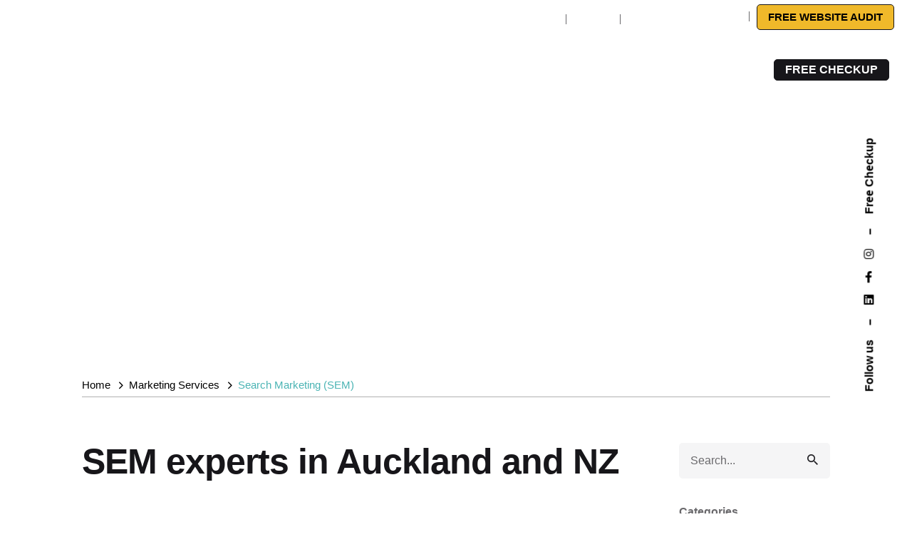

--- FILE ---
content_type: text/html; charset=UTF-8
request_url: https://maxmarketing.co.nz/marketer_skills/sem/
body_size: 26737
content:
<!DOCTYPE html>
<html lang="en-US">
<head>
	<meta charset="UTF-8">
	<meta name="viewport" content="width=device-width, initial-scale=1.0, maximum-scale=1, user-scalable=no">

	<meta name='robots' content='index, follow, max-image-preview:large, max-snippet:-1, max-video-preview:-1' />
	<style>img:is([sizes="auto" i], [sizes^="auto," i]) { contain-intrinsic-size: 3000px 1500px }</style>
	
	<!-- This site is optimized with the Yoast SEO plugin v25.9 - https://yoast.com/wordpress/plugins/seo/ -->
	<title>Search Marketing (SEM) in Auckland, NZ. Search Marketing (SEM) by Experts &ndash; Max Marketing</title>
	<link rel="canonical" href="https://maxmarketing.co.nz/marketer_skills/sem/" />
	<meta property="og:locale" content="en_US" />
	<meta property="og:type" content="article" />
	<meta property="og:title" content="Search Marketing (SEM) Archives &#8211; Max Marketing, Auckland, NZ" />
	<meta property="og:description" content="Do you know?&#8230; Did you know that the first-ever online ad banner displayed in 1994 had a click-through rate of 44%? Today, the average click-through rate of online ads is less than 1%. Oh, how times have changed!" />
	<meta property="og:url" content="https://maxmarketing.co.nz/marketer_skills/sem/" />
	<meta property="og:site_name" content="Max Marketing, Auckland, NZ" />
	<meta property="og:image" content="https://maxmarketing.co.nz/wp-content/uploads/2021/02/blog-max-marketing.png" />
	<meta property="og:image:width" content="218" />
	<meta property="og:image:height" content="300" />
	<meta property="og:image:type" content="image/png" />
	<script type="application/ld+json" class="yoast-schema-graph">{"@context":"https://schema.org","@graph":[{"@type":"CollectionPage","@id":"https://maxmarketing.co.nz/marketer_skills/sem/","url":"https://maxmarketing.co.nz/marketer_skills/sem/","name":"Search Marketing (SEM) Archives &#8211; Max Marketing, Auckland, NZ","isPartOf":{"@id":"https://maxmarketing.co.nz/#website"},"primaryImageOfPage":{"@id":"https://maxmarketing.co.nz/marketer_skills/sem/#primaryimage"},"image":{"@id":"https://maxmarketing.co.nz/marketer_skills/sem/#primaryimage"},"thumbnailUrl":"https://maxmarketing.co.nz/wp-content/uploads/2024/07/Don.png","breadcrumb":{"@id":"https://maxmarketing.co.nz/marketer_skills/sem/#breadcrumb"},"inLanguage":"en-US"},{"@type":"ImageObject","inLanguage":"en-US","@id":"https://maxmarketing.co.nz/marketer_skills/sem/#primaryimage","url":"https://maxmarketing.co.nz/wp-content/uploads/2024/07/Don.png","contentUrl":"https://maxmarketing.co.nz/wp-content/uploads/2024/07/Don.png","width":450,"height":450},{"@type":"BreadcrumbList","@id":"https://maxmarketing.co.nz/marketer_skills/sem/#breadcrumb","itemListElement":[{"@type":"ListItem","position":1,"name":"Home","item":"https://maxmarketing.co.nz/"},{"@type":"ListItem","position":2,"name":"Search Marketing (SEM)"}]},{"@type":"WebSite","@id":"https://maxmarketing.co.nz/#website","url":"https://maxmarketing.co.nz/","name":"Max Marketing, Auckland, NZ","description":"Enable business growth with proven results","publisher":{"@id":"https://maxmarketing.co.nz/#organization"},"potentialAction":[{"@type":"SearchAction","target":{"@type":"EntryPoint","urlTemplate":"https://maxmarketing.co.nz/?s={search_term_string}"},"query-input":{"@type":"PropertyValueSpecification","valueRequired":true,"valueName":"search_term_string"}}],"inLanguage":"en-US"},{"@type":"Organization","@id":"https://maxmarketing.co.nz/#organization","name":"Max Marketing","url":"https://maxmarketing.co.nz/","logo":{"@type":"ImageObject","inLanguage":"en-US","@id":"https://maxmarketing.co.nz/#/schema/logo/image/","url":"https://maxmarketing.co.nz/wp-content/uploads/2021/06/logo-maxmarketing.png","contentUrl":"https://maxmarketing.co.nz/wp-content/uploads/2021/06/logo-maxmarketing.png","width":75,"height":60,"caption":"Max Marketing"},"image":{"@id":"https://maxmarketing.co.nz/#/schema/logo/image/"},"sameAs":["https://www.facebook.com/maxmarketingnz/","https://www.instagram.com/maxmarketingnz/","https://nz.linkedin.com/company/max-marketing-nz"]}]}</script>
	<!-- / Yoast SEO plugin. -->


<link rel='dns-prefetch' href='//fonts.googleapis.com' />
<link rel="alternate" type="application/rss+xml" title="Max Marketing, Auckland, NZ &raquo; Feed" href="https://maxmarketing.co.nz/feed/" />
<link rel="alternate" type="application/rss+xml" title="Max Marketing, Auckland, NZ &raquo; Comments Feed" href="https://maxmarketing.co.nz/comments/feed/" />
<link rel="alternate" type="application/rss+xml" title="Max Marketing, Auckland, NZ &raquo; Search Marketing (SEM) Marketer Skill Feed" href="https://maxmarketing.co.nz/marketer_skills/sem/feed/" />
<style id='wp-emoji-styles-inline-css' type='text/css'>

	img.wp-smiley, img.emoji {
		display: inline !important;
		border: none !important;
		box-shadow: none !important;
		height: 1em !important;
		width: 1em !important;
		margin: 0 0.07em !important;
		vertical-align: -0.1em !important;
		background: none !important;
		padding: 0 !important;
	}
</style>
<link rel='stylesheet' id='wp-block-library-css' href='https://maxmarketing.co.nz/wp-includes/css/dist/block-library/style.min.css?ver=6.8.1' type='text/css' media='all' />
<style id='wp-block-library-theme-inline-css' type='text/css'>
.wp-block-audio :where(figcaption){color:#555;font-size:13px;text-align:center}.is-dark-theme .wp-block-audio :where(figcaption){color:#ffffffa6}.wp-block-audio{margin:0 0 1em}.wp-block-code{border:1px solid #ccc;border-radius:4px;font-family:Menlo,Consolas,monaco,monospace;padding:.8em 1em}.wp-block-embed :where(figcaption){color:#555;font-size:13px;text-align:center}.is-dark-theme .wp-block-embed :where(figcaption){color:#ffffffa6}.wp-block-embed{margin:0 0 1em}.blocks-gallery-caption{color:#555;font-size:13px;text-align:center}.is-dark-theme .blocks-gallery-caption{color:#ffffffa6}:root :where(.wp-block-image figcaption){color:#555;font-size:13px;text-align:center}.is-dark-theme :root :where(.wp-block-image figcaption){color:#ffffffa6}.wp-block-image{margin:0 0 1em}.wp-block-pullquote{border-bottom:4px solid;border-top:4px solid;color:currentColor;margin-bottom:1.75em}.wp-block-pullquote cite,.wp-block-pullquote footer,.wp-block-pullquote__citation{color:currentColor;font-size:.8125em;font-style:normal;text-transform:uppercase}.wp-block-quote{border-left:.25em solid;margin:0 0 1.75em;padding-left:1em}.wp-block-quote cite,.wp-block-quote footer{color:currentColor;font-size:.8125em;font-style:normal;position:relative}.wp-block-quote:where(.has-text-align-right){border-left:none;border-right:.25em solid;padding-left:0;padding-right:1em}.wp-block-quote:where(.has-text-align-center){border:none;padding-left:0}.wp-block-quote.is-large,.wp-block-quote.is-style-large,.wp-block-quote:where(.is-style-plain){border:none}.wp-block-search .wp-block-search__label{font-weight:700}.wp-block-search__button{border:1px solid #ccc;padding:.375em .625em}:where(.wp-block-group.has-background){padding:1.25em 2.375em}.wp-block-separator.has-css-opacity{opacity:.4}.wp-block-separator{border:none;border-bottom:2px solid;margin-left:auto;margin-right:auto}.wp-block-separator.has-alpha-channel-opacity{opacity:1}.wp-block-separator:not(.is-style-wide):not(.is-style-dots){width:100px}.wp-block-separator.has-background:not(.is-style-dots){border-bottom:none;height:1px}.wp-block-separator.has-background:not(.is-style-wide):not(.is-style-dots){height:2px}.wp-block-table{margin:0 0 1em}.wp-block-table td,.wp-block-table th{word-break:normal}.wp-block-table :where(figcaption){color:#555;font-size:13px;text-align:center}.is-dark-theme .wp-block-table :where(figcaption){color:#ffffffa6}.wp-block-video :where(figcaption){color:#555;font-size:13px;text-align:center}.is-dark-theme .wp-block-video :where(figcaption){color:#ffffffa6}.wp-block-video{margin:0 0 1em}:root :where(.wp-block-template-part.has-background){margin-bottom:0;margin-top:0;padding:1.25em 2.375em}
</style>
<style id='classic-theme-styles-inline-css' type='text/css'>
/*! This file is auto-generated */
.wp-block-button__link{color:#fff;background-color:#32373c;border-radius:9999px;box-shadow:none;text-decoration:none;padding:calc(.667em + 2px) calc(1.333em + 2px);font-size:1.125em}.wp-block-file__button{background:#32373c;color:#fff;text-decoration:none}
</style>
<style id='global-styles-inline-css' type='text/css'>
:root{--wp--preset--aspect-ratio--square: 1;--wp--preset--aspect-ratio--4-3: 4/3;--wp--preset--aspect-ratio--3-4: 3/4;--wp--preset--aspect-ratio--3-2: 3/2;--wp--preset--aspect-ratio--2-3: 2/3;--wp--preset--aspect-ratio--16-9: 16/9;--wp--preset--aspect-ratio--9-16: 9/16;--wp--preset--color--black: #000000;--wp--preset--color--cyan-bluish-gray: #abb8c3;--wp--preset--color--white: #ffffff;--wp--preset--color--pale-pink: #f78da7;--wp--preset--color--vivid-red: #cf2e2e;--wp--preset--color--luminous-vivid-orange: #ff6900;--wp--preset--color--luminous-vivid-amber: #fcb900;--wp--preset--color--light-green-cyan: #7bdcb5;--wp--preset--color--vivid-green-cyan: #00d084;--wp--preset--color--pale-cyan-blue: #8ed1fc;--wp--preset--color--vivid-cyan-blue: #0693e3;--wp--preset--color--vivid-purple: #9b51e0;--wp--preset--color--brand-color: #00bcb6;--wp--preset--color--beige-dark: #A1824F;--wp--preset--color--dark-strong: #24262B;--wp--preset--color--dark-light: #32353C;--wp--preset--color--grey-strong: #838998;--wp--preset--gradient--vivid-cyan-blue-to-vivid-purple: linear-gradient(135deg,rgba(6,147,227,1) 0%,rgb(155,81,224) 100%);--wp--preset--gradient--light-green-cyan-to-vivid-green-cyan: linear-gradient(135deg,rgb(122,220,180) 0%,rgb(0,208,130) 100%);--wp--preset--gradient--luminous-vivid-amber-to-luminous-vivid-orange: linear-gradient(135deg,rgba(252,185,0,1) 0%,rgba(255,105,0,1) 100%);--wp--preset--gradient--luminous-vivid-orange-to-vivid-red: linear-gradient(135deg,rgba(255,105,0,1) 0%,rgb(207,46,46) 100%);--wp--preset--gradient--very-light-gray-to-cyan-bluish-gray: linear-gradient(135deg,rgb(238,238,238) 0%,rgb(169,184,195) 100%);--wp--preset--gradient--cool-to-warm-spectrum: linear-gradient(135deg,rgb(74,234,220) 0%,rgb(151,120,209) 20%,rgb(207,42,186) 40%,rgb(238,44,130) 60%,rgb(251,105,98) 80%,rgb(254,248,76) 100%);--wp--preset--gradient--blush-light-purple: linear-gradient(135deg,rgb(255,206,236) 0%,rgb(152,150,240) 100%);--wp--preset--gradient--blush-bordeaux: linear-gradient(135deg,rgb(254,205,165) 0%,rgb(254,45,45) 50%,rgb(107,0,62) 100%);--wp--preset--gradient--luminous-dusk: linear-gradient(135deg,rgb(255,203,112) 0%,rgb(199,81,192) 50%,rgb(65,88,208) 100%);--wp--preset--gradient--pale-ocean: linear-gradient(135deg,rgb(255,245,203) 0%,rgb(182,227,212) 50%,rgb(51,167,181) 100%);--wp--preset--gradient--electric-grass: linear-gradient(135deg,rgb(202,248,128) 0%,rgb(113,206,126) 100%);--wp--preset--gradient--midnight: linear-gradient(135deg,rgb(2,3,129) 0%,rgb(40,116,252) 100%);--wp--preset--font-size--small: 14px;--wp--preset--font-size--medium: 20px;--wp--preset--font-size--large: 17px;--wp--preset--font-size--x-large: 42px;--wp--preset--font-size--extra-small: 13px;--wp--preset--font-size--normal: 15px;--wp--preset--font-size--larger: 20px;--wp--preset--spacing--20: 0.44rem;--wp--preset--spacing--30: 0.67rem;--wp--preset--spacing--40: 1rem;--wp--preset--spacing--50: 1.5rem;--wp--preset--spacing--60: 2.25rem;--wp--preset--spacing--70: 3.38rem;--wp--preset--spacing--80: 5.06rem;--wp--preset--shadow--natural: 6px 6px 9px rgba(0, 0, 0, 0.2);--wp--preset--shadow--deep: 12px 12px 50px rgba(0, 0, 0, 0.4);--wp--preset--shadow--sharp: 6px 6px 0px rgba(0, 0, 0, 0.2);--wp--preset--shadow--outlined: 6px 6px 0px -3px rgba(255, 255, 255, 1), 6px 6px rgba(0, 0, 0, 1);--wp--preset--shadow--crisp: 6px 6px 0px rgba(0, 0, 0, 1);}:where(.is-layout-flex){gap: 0.5em;}:where(.is-layout-grid){gap: 0.5em;}body .is-layout-flex{display: flex;}.is-layout-flex{flex-wrap: wrap;align-items: center;}.is-layout-flex > :is(*, div){margin: 0;}body .is-layout-grid{display: grid;}.is-layout-grid > :is(*, div){margin: 0;}:where(.wp-block-columns.is-layout-flex){gap: 2em;}:where(.wp-block-columns.is-layout-grid){gap: 2em;}:where(.wp-block-post-template.is-layout-flex){gap: 1.25em;}:where(.wp-block-post-template.is-layout-grid){gap: 1.25em;}.has-black-color{color: var(--wp--preset--color--black) !important;}.has-cyan-bluish-gray-color{color: var(--wp--preset--color--cyan-bluish-gray) !important;}.has-white-color{color: var(--wp--preset--color--white) !important;}.has-pale-pink-color{color: var(--wp--preset--color--pale-pink) !important;}.has-vivid-red-color{color: var(--wp--preset--color--vivid-red) !important;}.has-luminous-vivid-orange-color{color: var(--wp--preset--color--luminous-vivid-orange) !important;}.has-luminous-vivid-amber-color{color: var(--wp--preset--color--luminous-vivid-amber) !important;}.has-light-green-cyan-color{color: var(--wp--preset--color--light-green-cyan) !important;}.has-vivid-green-cyan-color{color: var(--wp--preset--color--vivid-green-cyan) !important;}.has-pale-cyan-blue-color{color: var(--wp--preset--color--pale-cyan-blue) !important;}.has-vivid-cyan-blue-color{color: var(--wp--preset--color--vivid-cyan-blue) !important;}.has-vivid-purple-color{color: var(--wp--preset--color--vivid-purple) !important;}.has-black-background-color{background-color: var(--wp--preset--color--black) !important;}.has-cyan-bluish-gray-background-color{background-color: var(--wp--preset--color--cyan-bluish-gray) !important;}.has-white-background-color{background-color: var(--wp--preset--color--white) !important;}.has-pale-pink-background-color{background-color: var(--wp--preset--color--pale-pink) !important;}.has-vivid-red-background-color{background-color: var(--wp--preset--color--vivid-red) !important;}.has-luminous-vivid-orange-background-color{background-color: var(--wp--preset--color--luminous-vivid-orange) !important;}.has-luminous-vivid-amber-background-color{background-color: var(--wp--preset--color--luminous-vivid-amber) !important;}.has-light-green-cyan-background-color{background-color: var(--wp--preset--color--light-green-cyan) !important;}.has-vivid-green-cyan-background-color{background-color: var(--wp--preset--color--vivid-green-cyan) !important;}.has-pale-cyan-blue-background-color{background-color: var(--wp--preset--color--pale-cyan-blue) !important;}.has-vivid-cyan-blue-background-color{background-color: var(--wp--preset--color--vivid-cyan-blue) !important;}.has-vivid-purple-background-color{background-color: var(--wp--preset--color--vivid-purple) !important;}.has-black-border-color{border-color: var(--wp--preset--color--black) !important;}.has-cyan-bluish-gray-border-color{border-color: var(--wp--preset--color--cyan-bluish-gray) !important;}.has-white-border-color{border-color: var(--wp--preset--color--white) !important;}.has-pale-pink-border-color{border-color: var(--wp--preset--color--pale-pink) !important;}.has-vivid-red-border-color{border-color: var(--wp--preset--color--vivid-red) !important;}.has-luminous-vivid-orange-border-color{border-color: var(--wp--preset--color--luminous-vivid-orange) !important;}.has-luminous-vivid-amber-border-color{border-color: var(--wp--preset--color--luminous-vivid-amber) !important;}.has-light-green-cyan-border-color{border-color: var(--wp--preset--color--light-green-cyan) !important;}.has-vivid-green-cyan-border-color{border-color: var(--wp--preset--color--vivid-green-cyan) !important;}.has-pale-cyan-blue-border-color{border-color: var(--wp--preset--color--pale-cyan-blue) !important;}.has-vivid-cyan-blue-border-color{border-color: var(--wp--preset--color--vivid-cyan-blue) !important;}.has-vivid-purple-border-color{border-color: var(--wp--preset--color--vivid-purple) !important;}.has-vivid-cyan-blue-to-vivid-purple-gradient-background{background: var(--wp--preset--gradient--vivid-cyan-blue-to-vivid-purple) !important;}.has-light-green-cyan-to-vivid-green-cyan-gradient-background{background: var(--wp--preset--gradient--light-green-cyan-to-vivid-green-cyan) !important;}.has-luminous-vivid-amber-to-luminous-vivid-orange-gradient-background{background: var(--wp--preset--gradient--luminous-vivid-amber-to-luminous-vivid-orange) !important;}.has-luminous-vivid-orange-to-vivid-red-gradient-background{background: var(--wp--preset--gradient--luminous-vivid-orange-to-vivid-red) !important;}.has-very-light-gray-to-cyan-bluish-gray-gradient-background{background: var(--wp--preset--gradient--very-light-gray-to-cyan-bluish-gray) !important;}.has-cool-to-warm-spectrum-gradient-background{background: var(--wp--preset--gradient--cool-to-warm-spectrum) !important;}.has-blush-light-purple-gradient-background{background: var(--wp--preset--gradient--blush-light-purple) !important;}.has-blush-bordeaux-gradient-background{background: var(--wp--preset--gradient--blush-bordeaux) !important;}.has-luminous-dusk-gradient-background{background: var(--wp--preset--gradient--luminous-dusk) !important;}.has-pale-ocean-gradient-background{background: var(--wp--preset--gradient--pale-ocean) !important;}.has-electric-grass-gradient-background{background: var(--wp--preset--gradient--electric-grass) !important;}.has-midnight-gradient-background{background: var(--wp--preset--gradient--midnight) !important;}.has-small-font-size{font-size: var(--wp--preset--font-size--small) !important;}.has-medium-font-size{font-size: var(--wp--preset--font-size--medium) !important;}.has-large-font-size{font-size: var(--wp--preset--font-size--large) !important;}.has-x-large-font-size{font-size: var(--wp--preset--font-size--x-large) !important;}
:where(.wp-block-post-template.is-layout-flex){gap: 1.25em;}:where(.wp-block-post-template.is-layout-grid){gap: 1.25em;}
:where(.wp-block-columns.is-layout-flex){gap: 2em;}:where(.wp-block-columns.is-layout-grid){gap: 2em;}
:root :where(.wp-block-pullquote){font-size: 1.5em;line-height: 1.6;}
</style>
<link data-minify="1" rel='stylesheet' id='odw-cards-css' href='https://maxmarketing.co.nz/wp-content/cache/min/1/wp-content/plugins/1dw-cards/code/style.css?ver=1761842648' type='text/css' media='all' />
<link data-minify="1" rel='stylesheet' id='dashicons-css' href='https://maxmarketing.co.nz/wp-content/cache/min/1/wp-includes/css/dashicons.min.css?ver=1761842648' type='text/css' media='all' />
<link rel='stylesheet' id='Montserrat-css' href='https://fonts.googleapis.com/css2?family=Montserrat%3Awght%40100%3B200%3B300%3B400&#038;display=swap&#038;ver=6.8.1' type='text/css' media='all' />
<link data-minify="1" rel='stylesheet' id='wpa-css-css' href='https://maxmarketing.co.nz/wp-content/cache/min/1/wp-content/plugins/honeypot/includes/css/wpa.css?ver=1761842648' type='text/css' media='all' />
<link data-minify="1" rel='stylesheet' id='parent-style-css' href='https://maxmarketing.co.nz/wp-content/cache/background-css/1/maxmarketing.co.nz/wp-content/cache/min/1/wp-content/themes/ohio/style.css?ver=1761842648&wpr_t=1761936738' type='text/css' media='all' />
<link data-minify="1" rel='stylesheet' id='ohio-style-css' href='https://maxmarketing.co.nz/wp-content/cache/background-css/1/maxmarketing.co.nz/wp-content/cache/min/1/wp-content/themes/ohio-child/style.css?ver=1761842648&wpr_t=1761936738' type='text/css' media='all' />
<style id='ohio-style-inline-css' type='text/css'>
.brand-color,.brand-color-i,.brand-color-hover-i:hover,.brand-color-hover:hover,.has-brand-color-color,.is-style-outline .has-brand-color-color,a:hover,.nav .nav-item.active-main-item > a,.nav .nav-item.active > a,.nav .current-menu-ancestor > a,.nav .current-menu-item > a,.hamburger-nav .menu li.current-menu-ancestor > a > span,.hamburger-nav .menu li.current-menu-item > a > span,.blog-grid:not(.blog-grid-type-2):not(.blog-grid-type-4):hover h3 a,.portfolio-item.grid-2:hover h4.title,.fullscreen-nav li a:hover,.socialbar.inline a:hover,.gallery .expand .ion:hover,.close .ion:hover,.accordionItem_title:hover,.tab .tabNav_link:hover,.widget .socialbar a:hover,.social-bar .socialbar a:hover,.share-bar .links a:hover,.widget_shopping_cart_content .buttons a.button:first-child:hover,span.page-numbers.current,a.page-numbers:hover,.comment-content a,.page-headline .subtitle b:before,nav.pagination li .page-numbers.active,.woocommerce .woo-my-nav li.is-active a,.portfolio-sorting li a.active,.widget_nav_menu .current-menu-item > a,.widget_pages .current-menu-item > a,.portfolio-item-fullscreen .portfolio-details-date:before,.btn.btn-link:hover,.blog-grid-content .category-holder:after,.clb-page-headline .post-meta-estimate:before,.comments-area .comment-date-and-time:after,.post .entry-content a:not(.wp-block-button__link),.project-page-content .date:before,.pagination li .btn.active,.pagination li .btn.current,.pagination li .page-numbers.active,.pagination li .page-numbers.current,.category-holder:not(.no-divider):after,.inline-divider:after,.hamburger-nav .menu .nav-item:hover > a.menu-link .ion,.hamburger-nav .menu .nav-item .visible > a.menu-link .ion,.hamburger-nav .menu .nav-item.active > a.menu-link .ion,.hamburger-nav .menu .sub-nav-item:hover > a.menu-link .ion,.hamburger-nav .menu .sub-nav-item .visible > a.menu-link .ion,.hamburger-nav .menu .sub-nav-item.active > a.menu-link .ion,.widgets a,.widgets a *:not(.fab),.pricing:hover .pricing_price_title,.btn-link:focus, a.btn-link:focus,.btn-link:active, a.btn-link:active,.pricing_list_item .ion,a.highlighted,.woocommerce .woocommerce-privacy-policy-text a,.blog-grid-type-6 .category-holder a.category{color:#00bcb6;}.brand-border-color,.brand-border-color-hover,.has-brand-color-background-color,.is-style-outline .has-brand-color-color,.wp-block-button__link:hover,.custom-cursor .circle-cursor--outer,.btn-brand, .btn:not(.btn-link):hover,.btn-brand:active, .btn:not(.btn-link):active,.btn-brand:focus, .btn:not(.btn-link):focus,a.button:hover,button.button:hover,.pricing:hover .btn.btn-brand{border-color:#00bcb6;}.brand-bg-color,.brand-bg-color-after,.brand-bg-color-before,.brand-bg-color-hover,.brand-bg-color-i,.brand-bg-color-hover-i,.btn-brand:not(.btn-outline),.has-brand-color-background-color,a.brand-bg-color,.wp-block-button__link:hover,.widget_price_filter .ui-slider-range,.widget_price_filter .ui-slider-handle:after,.nav .nav-item:before,.nav .nav-item.current-menu-item:before,.widget_calendar caption,.tag:not(.tag-portfolio):hover,.page-headline .tags .tag,.radio input:checked + .input:after,.menu-list-details .tag,.custom-cursor .circle-cursor--inner,.custom-cursor .circle-cursor--inner.cursor-link-hover,.btn-round:before,.btn:not(.btn-link):hover,.btn:not(.btn-link):active,.btn:not(.btn-link):focus,button.button:not(.btn-link):hover,a.button:not(.btn-link):hover,.btn.btn-flat:hover,.btn.btn-flat:focus,.btn.btn-outline:hover,nav.pagination li .btn.active:hover,.tag:not(body):hover,.tag-cloud-link:hover,.pricing_price_time:hover,.pricing:hover .btn.btn-brand{background-color:#00bcb6;}::selection{background-color:rgba(0,183,171,0.4);}.subheader{background-color:rgba(255,255,255,0.15);}.subheader .left,.subheader .right{font-size:15px;font-style:normal;line-height:36;color:#ffffff;}.header:not(.-sticky):not(.-mobile) .menu > li > a,.header:not(.-sticky):not(.-mobile) .branding,.header:not(.-sticky):not(.-mobile) .menu-optional .cart-total,.header:not(.-sticky):not(.-mobile) .menu-optional > li > a,.header:not(.-sticky) .btn-round{font-size:22px;font-style:normal;line-height:14px;font-weight:600;color:#ffffff;}.-sticky .menu,.-sticky .branding,.-sticky .menu-optional .cart-total,.-sticky .menu-optional > li > a,.-sticky .btn-round:not(.btn-round-small){color:#000000;}.header,.header:not(.-mobile).header-5,.header:not(.-mobile).header-6,.header:not(.-mobile).header-7{border:none;}.header.-sticky{border:none;}.clb-page-headline .bg-image{background-image:var(--wpr-bg-553099ab-9f7d-4dfb-a121-620c58f863e4);background-size:cover;background-position:center center;background-repeat:no-repeat;}.clb-page-headline::after{background-color:transparent;}.page-container,.elementor .elementor-section.elementor-section-boxed > .elementor-container{max-width:1300px}.spinner .path,.sk-preloader .sk-circle:before,.sk-folding-cube .sk-cube:before,.sk-preloader .sk-child:before,.sk-double-bounce .sk-child{stroke:#47c2c6;background-color:#47c2c6;}.sk-percentage .sk-percentage-percent{color:#47c2c6;}.page-preloader:not(.percentage-preloader),.page-preloader.percentage-preloader .sk-percentage{background-color:rgba(255,255,255,0.58);}.clb-subscribe-img{background-image:var(--wpr-bg-6a0de8ca-4415-4e4b-be84-c95ef540a9e0);background-size:cover;background-position:center center;background-repeat:no-repeat;}.site-footer{background-color:#17161a;color:rgba(255,255,255,0.8);}.site-footer,.site-footer .widgets a,.site-footer .btn-flat{color:rgba(255,255,255,0.8);}.site-footer .widget-title{color:#6a696c;}body{}{}h1,h2,h3,h4,h5,h6,.box-count,.font-titles,.hamburger-nav .menu,.header.-mobile .nav .nav-item,.btn, .button, a.button, input[type="submit"], a.btn-link,.widget_shopping_cart_content .mini-cart-description .mini-cart-item-title > a,.woo-c_product_name > a:not(.woo-c_product_category),.socialbar.inline a,.vc_row .vc-bg-side-text,.counter-box-count{}.countdown-box .box-time .box-count,.chart-box-pie-content{}.countdown-box .box-time .box-count,.chart-box-pie-content{}.countdown-box .box-time .box-count,.chart-box-pie-content{}.portfolio-item-2 h4{}p.subtitle,.subtitle-font,.heading .subtitle{}{}.contact-form.classic input::-webkit-input-placeholder,.contact-form.classic textarea::-webkit-input-placeholder,input.classic::-webkit-input-placeholder,input.classic::-moz-placeholder{}.contact-form.classic input::-moz-placeholder,.contact-form.classic textarea::-moz-placeholder{}input.classic:-ms-input-placeholder,.contact-form.classic input:-ms-input-placeholder,.contact-form.classic textarea:-ms-input-placeholder{}body.elementor-panel-loading #elementor-panel-state-loading {display: none !important;}#elementor-panel-state-loading {display: none !important;} @media screen and (min-width:1025px){.subheader,.subheader .content,.subheader .social-bar li a{height:48px;max-height:48px;line-height:48px;}.header .branding .logo img, .header .branding .mobile-logo img, .header .branding .fixed-mobile-logo img, .header .branding .for-onepage img{max-height:60px;}.clb-page-headline{min-height:500px;}} @media screen and (min-width:769px) and (max-width:1024px){.header .branding .logo img, .header .branding .mobile-logo img, .header .branding .fixed-mobile-logo img, .header .branding .for-onepage img{max-height:60px;}} @media screen and (max-width:768px){.header .branding .logo img, .header .branding .mobile-logo img, .header .branding .fixed-mobile-logo img, .header .branding .for-onepage img{max-height:45px;}}
</style>
<link data-minify="1" rel='stylesheet' id='popup-maker-site-css' href='https://maxmarketing.co.nz/wp-content/cache/min/1/wp-content/uploads/pum/pum-site-styles.css?ver=1761842648' type='text/css' media='all' />
<link data-minify="1" rel='stylesheet' id='font-awesome-css' href='https://maxmarketing.co.nz/wp-content/cache/min/1/wp-content/plugins/elementor/assets/lib/font-awesome/css/font-awesome.min.css?ver=1761842648' type='text/css' media='all' />
<link data-minify="1" rel='stylesheet' id='popupaoc-public-style-css' href='https://maxmarketing.co.nz/wp-content/cache/min/1/wp-content/plugins/popup-anything-on-click/assets/css/popupaoc-public.css?ver=1761842648' type='text/css' media='all' />
<link rel='stylesheet' id='elementor-frontend-css' href='https://maxmarketing.co.nz/wp-content/plugins/elementor/assets/css/frontend.min.css?ver=3.31.5' type='text/css' media='all' />
<link rel='stylesheet' id='eael-general-css' href='https://maxmarketing.co.nz/wp-content/plugins/essential-addons-for-elementor-lite/assets/front-end/css/view/general.min.css?ver=6.3.1' type='text/css' media='all' />
<style id='rocket-lazyload-inline-css' type='text/css'>
.rll-youtube-player{position:relative;padding-bottom:56.23%;height:0;overflow:hidden;max-width:100%;}.rll-youtube-player:focus-within{outline: 2px solid currentColor;outline-offset: 5px;}.rll-youtube-player iframe{position:absolute;top:0;left:0;width:100%;height:100%;z-index:100;background:0 0}.rll-youtube-player img{bottom:0;display:block;left:0;margin:auto;max-width:100%;width:100%;position:absolute;right:0;top:0;border:none;height:auto;-webkit-transition:.4s all;-moz-transition:.4s all;transition:.4s all}.rll-youtube-player img:hover{-webkit-filter:brightness(75%)}.rll-youtube-player .play{height:100%;width:100%;left:0;top:0;position:absolute;background:var(--wpr-bg-370b1841-1803-401b-8d0c-f55c62761c5d) no-repeat center;background-color: transparent !important;cursor:pointer;border:none;}.wp-embed-responsive .wp-has-aspect-ratio .rll-youtube-player{position:absolute;padding-bottom:0;width:100%;height:100%;top:0;bottom:0;left:0;right:0}
</style>
<script data-minify="1" type="bb6f177e54407fac3a630616-text/javascript" src="https://maxmarketing.co.nz/wp-content/cache/min/1/wp-content/plugins/1dw-cards/_lib/dragula-master/dist/dragula.js?ver=1753133287" id="dragula-js" data-rocket-defer defer></script>
<script type="bb6f177e54407fac3a630616-text/javascript" src="https://maxmarketing.co.nz/wp-includes/js/underscore.min.js?ver=1.13.7" id="underscore-js" data-rocket-defer defer></script>
<script type="bb6f177e54407fac3a630616-text/javascript" src="https://maxmarketing.co.nz/wp-includes/js/jquery/jquery.min.js?ver=3.7.1" id="jquery-core-js" data-rocket-defer defer></script>
<script type="bb6f177e54407fac3a630616-text/javascript" src="https://maxmarketing.co.nz/wp-includes/js/jquery/jquery-migrate.min.js?ver=3.4.1" id="jquery-migrate-js" data-rocket-defer defer></script>
<script type="bb6f177e54407fac3a630616-text/javascript" id="wp-util-js-extra">
/* <![CDATA[ */
var _wpUtilSettings = {"ajax":{"url":"\/wp-admin\/admin-ajax.php"}};
/* ]]> */
</script>
<script type="bb6f177e54407fac3a630616-text/javascript" src="https://maxmarketing.co.nz/wp-includes/js/wp-util.min.js?ver=6.8.1" id="wp-util-js" data-rocket-defer defer></script>
<script data-minify="1" type="bb6f177e54407fac3a630616-text/javascript" src="https://maxmarketing.co.nz/wp-content/cache/min/1/wp-content/plugins/1dw-cards/code/script.js?ver=1753133287" id="odw-cards-js" data-rocket-defer defer></script>
<script type="bb6f177e54407fac3a630616-text/javascript" id="seo-automated-link-building-js-extra">
/* <![CDATA[ */
var seoAutomatedLinkBuilding = {"ajaxUrl":"https:\/\/maxmarketing.co.nz\/wp-admin\/admin-ajax.php"};
/* ]]> */
</script>
<script data-minify="1" type="bb6f177e54407fac3a630616-text/javascript" src="https://maxmarketing.co.nz/wp-content/cache/min/1/wp-content/plugins/seo-automated-link-building/js/seo-automated-link-building.js?ver=1753133287" id="seo-automated-link-building-js" data-rocket-defer defer></script>
<link rel="EditURI" type="application/rsd+xml" title="RSD" href="https://maxmarketing.co.nz/xmlrpc.php?rsd" />
<meta name="generator" content="WordPress 6.8.1" />
<meta name="description" content="Max Marketing is a synonym for Search Marketing (SEM). There is a list of our experts who are highly experienced in Search Marketing (SEM). Our team successfully help businesses with Search Marketing (SEM) in Auckland, Christchurch, Wellington, Hamilton, Tauranga as well as NZ wide" /><meta name="generator" content="Elementor 3.31.5; features: additional_custom_breakpoints, e_element_cache; settings: css_print_method-external, google_font-enabled, font_display-auto">
			<style>
				.e-con.e-parent:nth-of-type(n+4):not(.e-lazyloaded):not(.e-no-lazyload),
				.e-con.e-parent:nth-of-type(n+4):not(.e-lazyloaded):not(.e-no-lazyload) * {
					background-image: none !important;
				}
				@media screen and (max-height: 1024px) {
					.e-con.e-parent:nth-of-type(n+3):not(.e-lazyloaded):not(.e-no-lazyload),
					.e-con.e-parent:nth-of-type(n+3):not(.e-lazyloaded):not(.e-no-lazyload) * {
						background-image: none !important;
					}
				}
				@media screen and (max-height: 640px) {
					.e-con.e-parent:nth-of-type(n+2):not(.e-lazyloaded):not(.e-no-lazyload),
					.e-con.e-parent:nth-of-type(n+2):not(.e-lazyloaded):not(.e-no-lazyload) * {
						background-image: none !important;
					}
				}
			</style>
			<meta name="facebook-domain-verification" content="4m830lmbvll6ku5fsg8wguha0hg492" />
<!-- Google Tag Manager -->
<script type="bb6f177e54407fac3a630616-text/javascript">(function(w,d,s,l,i){w[l]=w[l]||[];w[l].push({'gtm.start':
new Date().getTime(),event:'gtm.js'});var f=d.getElementsByTagName(s)[0],
j=d.createElement(s),dl=l!='dataLayer'?'&l='+l:'';j.async=true;j.src=
'https://www.googletagmanager.com/gtm.js?id='+i+dl;f.parentNode.insertBefore(j,f);
})(window,document,'script','dataLayer','GTM-TZNF9PL');</script>
<!-- End Google Tag Manager -->

<style>
	body.elementor-panel-loading #elementor-panel-state-loading {
	display: none !important;
}
	
	#elementor-panel-state-loading {
  display: none !important;
}
</style>
<!-- Meta Pixel Code -->
<script type="bb6f177e54407fac3a630616-text/javascript">
!function(f,b,e,v,n,t,s)
{if(f.fbq)return;n=f.fbq=function(){n.callMethod?
n.callMethod.apply(n,arguments):n.queue.push(arguments)};
if(!f._fbq)f._fbq=n;n.push=n;n.loaded=!0;n.version='2.0';
n.queue=[];t=b.createElement(e);t.async=!0;
t.src=v;s=b.getElementsByTagName(e)[0];
s.parentNode.insertBefore(t,s)}(window, document,'script',
'https://connect.facebook.net/en_US/fbevents.js');
fbq('init', '1313055328853366');
fbq('track', 'PageView');
</script>
<noscript><img height="1" width="1" style="display:none"
src="https://www.facebook.com/tr?id=1313055328853366&ev=PageView&noscript=1"
/></noscript>
<!-- End Meta Pixel Code --><link rel="icon" href="https://maxmarketing.co.nz/wp-content/uploads/2021/08/cropped-favicon-32x32.png" sizes="32x32" />
<link rel="icon" href="https://maxmarketing.co.nz/wp-content/uploads/2021/08/cropped-favicon-192x192.png" sizes="192x192" />
<link rel="apple-touch-icon" href="https://maxmarketing.co.nz/wp-content/uploads/2021/08/cropped-favicon-180x180.png" />
<meta name="msapplication-TileImage" content="https://maxmarketing.co.nz/wp-content/uploads/2021/08/cropped-favicon-270x270.png" />
		<style type="text/css" id="wp-custom-css">
			.paoc-popup-btn {
    background: #4bb4b4!important;
}
.menu-depth-1 .menu-item-depth-1 {
	font-size:1.3rem!important;
}
.menu-depth-1 .menu-item-depth-1 {
	min-width:23%!important;
}

#elementor-panel-state-loading {
display: none !important;
}

#odw_cards {
  z-index: 99;
  background-color: rgba(0, 0, 0, 0.8);
}

#odw_main_space h3 {
  color: #fff;
}

.xmas-form input, .xmas-form input:focus {
  background: #fff;
}

.eael-elements-flip-box-front-container, .eael-elements-flip-box-rear-container {
  background-blend-mode: unset !important;
}

.corevalues-desc h5 {
  margin-top: 30px;
  margin-bottom: 10px;
}

@media screen and (max-width: 480px) {
	#header-dynamic .ohio-dynamic-text-sc {
  	font-size: 40px;
  	line-height: 50px;
	}

	#header-sub h3 {
  	font-size: 40px;
  	line-height: 50px;
	}
	
	#header-num .counter-box-count {
  	font-size: 30px;
  	line-height: 35px;
 		justify-content: center !important;
	}
	
	#header-num .counter-box-headline {
  	font-size: 13px !important;
  	line-height: 20px !important;
  	text-align: center !important;
  	width: 100% !important;
	}
	
	.min-h-240 {
  	min-height: auto !important;
	}
	
	.clb-title {
  	font-size: 35px !important;
  	line-height: 40px !important;
	}
}			</style>
		<noscript><style id="rocket-lazyload-nojs-css">.rll-youtube-player, [data-lazy-src]{display:none !important;}</style></noscript><style id="wpr-lazyload-bg-container"></style><style id="wpr-lazyload-bg-exclusion"></style>
<noscript>
<style id="wpr-lazyload-bg-nostyle">.page-auth{--wpr-bg-54f96760-49cb-48b3-8f4c-3554aed233f0: url('https://maxmarketing.co.nz/wp-content/themes/ohio/images/bg-full.jpg');}.portfolio-item-fullscreen .portfolio-details:before{--wpr-bg-616834e1-3254-4a4a-9341-949f9cb6a0a3: url('https://maxmarketing.co.nz/wp-content/themes/ohio/assets/images/pattern.svg');}[data-interactive-links-grid]:before{--wpr-bg-50cffb37-3f18-42dc-8d6a-9fd0a47f0781: url('https://maxmarketing.co.nz/wp-content/themes/ohio/assets/images/pattern.svg');}.main-project-container .feedback{--wpr-bg-28e932ee-39cf-4dfc-8416-07fcbde061d6: url('https://maxmarketing.co.nz/wp-content/uploads/2021/07/Vector.png');}.team-member{--wpr-bg-ac8e3e33-e801-49d6-9ef8-413a9ea377f3: url('https://maxmarketing.co.nz/wp-content/uploads/2021/07/background-team-member.jpg');}.project-bottom2{--wpr-bg-e5b97bd5-6517-4475-80b2-37d4eb4da228: url('https://maxmarketing.co.nz/wp-content/uploads/2021/06/Background-1.jpg');}.testcase{--wpr-bg-10dbe048-59a2-4030-a3f7-5cb8ccc61966: url('https://maxmarketing.co.nz/wp-content/uploads/2021/07/qte.png');}.skills_form_col{--wpr-bg-aa060f42-adac-4ab7-ab4f-3c0f43180458: url('https://maxmarketing.co.nz/wp-content/uploads/2021/09/oh_bg-min.png');}.clb-page-headline .bg-image{--wpr-bg-553099ab-9f7d-4dfb-a121-620c58f863e4: url('https://maxmarketing.co.nz/wp-content/uploads/2021/06/MaxMarketing_web_hero-1.jpg');}.clb-subscribe-img{--wpr-bg-6a0de8ca-4415-4e4b-be84-c95ef540a9e0: url('https://maxmarketing.co.nz/wp-content/uploads/2019/11/oh__img30-768x901.jpg');}.rll-youtube-player .play{--wpr-bg-370b1841-1803-401b-8d0c-f55c62761c5d: url('https://maxmarketing.co.nz/wp-content/plugins/wp-rocket/assets/img/youtube.png');}</style>
</noscript>
<script type="bb6f177e54407fac3a630616-application/javascript">const rocket_pairs = [{"selector":".page-auth","style":".page-auth{--wpr-bg-54f96760-49cb-48b3-8f4c-3554aed233f0: url('https:\/\/maxmarketing.co.nz\/wp-content\/themes\/ohio\/images\/bg-full.jpg');}","hash":"54f96760-49cb-48b3-8f4c-3554aed233f0","url":"https:\/\/maxmarketing.co.nz\/wp-content\/themes\/ohio\/images\/bg-full.jpg"},{"selector":".portfolio-item-fullscreen .portfolio-details","style":".portfolio-item-fullscreen .portfolio-details:before{--wpr-bg-616834e1-3254-4a4a-9341-949f9cb6a0a3: url('https:\/\/maxmarketing.co.nz\/wp-content\/themes\/ohio\/assets\/images\/pattern.svg');}","hash":"616834e1-3254-4a4a-9341-949f9cb6a0a3","url":"https:\/\/maxmarketing.co.nz\/wp-content\/themes\/ohio\/assets\/images\/pattern.svg"},{"selector":"[data-interactive-links-grid]","style":"[data-interactive-links-grid]:before{--wpr-bg-50cffb37-3f18-42dc-8d6a-9fd0a47f0781: url('https:\/\/maxmarketing.co.nz\/wp-content\/themes\/ohio\/assets\/images\/pattern.svg');}","hash":"50cffb37-3f18-42dc-8d6a-9fd0a47f0781","url":"https:\/\/maxmarketing.co.nz\/wp-content\/themes\/ohio\/assets\/images\/pattern.svg"},{"selector":".main-project-container .feedback","style":".main-project-container .feedback{--wpr-bg-28e932ee-39cf-4dfc-8416-07fcbde061d6: url('https:\/\/maxmarketing.co.nz\/wp-content\/uploads\/2021\/07\/Vector.png');}","hash":"28e932ee-39cf-4dfc-8416-07fcbde061d6","url":"https:\/\/maxmarketing.co.nz\/wp-content\/uploads\/2021\/07\/Vector.png"},{"selector":".team-member","style":".team-member{--wpr-bg-ac8e3e33-e801-49d6-9ef8-413a9ea377f3: url('https:\/\/maxmarketing.co.nz\/wp-content\/uploads\/2021\/07\/background-team-member.jpg');}","hash":"ac8e3e33-e801-49d6-9ef8-413a9ea377f3","url":"https:\/\/maxmarketing.co.nz\/wp-content\/uploads\/2021\/07\/background-team-member.jpg"},{"selector":".project-bottom2","style":".project-bottom2{--wpr-bg-e5b97bd5-6517-4475-80b2-37d4eb4da228: url('https:\/\/maxmarketing.co.nz\/wp-content\/uploads\/2021\/06\/Background-1.jpg');}","hash":"e5b97bd5-6517-4475-80b2-37d4eb4da228","url":"https:\/\/maxmarketing.co.nz\/wp-content\/uploads\/2021\/06\/Background-1.jpg"},{"selector":".testcase","style":".testcase{--wpr-bg-10dbe048-59a2-4030-a3f7-5cb8ccc61966: url('https:\/\/maxmarketing.co.nz\/wp-content\/uploads\/2021\/07\/qte.png');}","hash":"10dbe048-59a2-4030-a3f7-5cb8ccc61966","url":"https:\/\/maxmarketing.co.nz\/wp-content\/uploads\/2021\/07\/qte.png"},{"selector":".skills_form_col","style":".skills_form_col{--wpr-bg-aa060f42-adac-4ab7-ab4f-3c0f43180458: url('https:\/\/maxmarketing.co.nz\/wp-content\/uploads\/2021\/09\/oh_bg-min.png');}","hash":"aa060f42-adac-4ab7-ab4f-3c0f43180458","url":"https:\/\/maxmarketing.co.nz\/wp-content\/uploads\/2021\/09\/oh_bg-min.png"},{"selector":".clb-page-headline .bg-image","style":".clb-page-headline .bg-image{--wpr-bg-553099ab-9f7d-4dfb-a121-620c58f863e4: url('https:\/\/maxmarketing.co.nz\/wp-content\/uploads\/2021\/06\/MaxMarketing_web_hero-1.jpg');}","hash":"553099ab-9f7d-4dfb-a121-620c58f863e4","url":"https:\/\/maxmarketing.co.nz\/wp-content\/uploads\/2021\/06\/MaxMarketing_web_hero-1.jpg"},{"selector":".clb-subscribe-img","style":".clb-subscribe-img{--wpr-bg-6a0de8ca-4415-4e4b-be84-c95ef540a9e0: url('https:\/\/maxmarketing.co.nz\/wp-content\/uploads\/2019\/11\/oh__img30-768x901.jpg');}","hash":"6a0de8ca-4415-4e4b-be84-c95ef540a9e0","url":"https:\/\/maxmarketing.co.nz\/wp-content\/uploads\/2019\/11\/oh__img30-768x901.jpg"},{"selector":".rll-youtube-player .play","style":".rll-youtube-player .play{--wpr-bg-370b1841-1803-401b-8d0c-f55c62761c5d: url('https:\/\/maxmarketing.co.nz\/wp-content\/plugins\/wp-rocket\/assets\/img\/youtube.png');}","hash":"370b1841-1803-401b-8d0c-f55c62761c5d","url":"https:\/\/maxmarketing.co.nz\/wp-content\/plugins\/wp-rocket\/assets\/img\/youtube.png"}]; const rocket_excluded_pairs = [];</script><meta name="generator" content="WP Rocket 3.19.4" data-wpr-features="wpr_lazyload_css_bg_img wpr_defer_js wpr_minify_js wpr_lazyload_images wpr_lazyload_iframes wpr_minify_css wpr_preload_links wpr_desktop" /></head>
<body class="archive tax-marketer_skills term-sem term-57 wp-embed-responsive wp-theme-ohio wp-child-theme-ohio-child group-blog hfeed ohio-theme-2-0-0 with-header-1 elementor-default elementor-kit-18">
<!-- Google Tag Manager (noscript) -->
<noscript><iframe src="https://www.googletagmanager.com/ns.html?id=GTM-TZNF9PL"
height="0" width="0" style="display:none;visibility:hidden"></iframe></noscript>
<!-- End Google Tag Manager (noscript) -->
	
<div data-rocket-location-hash="13afb38e2599174debab3e09fff737dc" class="page-preloader hide" id="page-preloader">
		<div data-rocket-location-hash="f9e74bb9b07f34fb6e73e69875d01c51" class="sk-percentage sk-preloader">
							<div data-rocket-location-hash="d3ab8762ba154c27096e9b4fc004002e" class="sk-percentage-percent font-titles"></div>
				      </div></div>
	
    <ul class="elements-bar left">
                    <li><a class="clb-scroll-top vc_hidden-md vc_hidden-sm vc_hidden-xs">
	<div class="clb-scroll-top-bar">
		<div class="scroll-track"></div>
	</div>
	<div class="clb-scroll-top-holder font-titles">
		Scroll to top	</div>
</a></li>
                    <li>
</li>
            </ul>

    <ul class="elements-bar right">
                    <li>
    <div class="clb-social vc_hidden-md vc_hidden-sm vc_hidden-xs">
        <ul class="clb-social-holder font-titles icons">
            <li class="clb-social-holder-follow">Follow us</li>
            <li class="clb-social-holder-dash">&ndash;</li>
                                                    <li>
                            <a target="_blank" href=" https://nz.linkedin.com/company/max-marketing-nz" class="linkedin">
                                <i class='fab fa-linkedin'></i>                             </a>
                        </li>
                                                                            <li>
                            <a target="_blank" href=" https://www.facebook.com/maxmarketingnz/" class="facebook">
                                <i class='fab fa-facebook-f'></i>                             </a>
                        </li>
                                                                            <li>
                            <a target="_blank" href=" https://www.instagram.com/max.marketing.fcmo/" class="instagram">
                                <i class='fab fa-instagram'></i>                             </a>
                        </li>
                                            <li class="clb-social-holder-dash">–</li><li class="clb-social-holder-follow"><a href="/free-marketing-check-up/">Free Checkup</a></li></ul>
    </div>
</li>
            </ul>

	<div data-rocket-location-hash="f75bc8f6239b6add0ea7269f8395e217" class="circle-cursor circle-cursor--outer"></div>
	<div data-rocket-location-hash="a554a616b2176b975275b80b0dde35ce" class="circle-cursor circle-cursor--inner"></div>
	<div data-rocket-location-hash="c555862c940490e54596cef6c98604d0" id="page" class="site">
		<a class="skip-link screen-reader-text" href="#main">Skip to content</a>
		
		
		

		
<header id="masthead" class="header header-1 extended-menu"
	 data-header-fixed="true"	 data-mobile-header-fixed="true"	 data-fixed-initial-offset="120">
	<div data-rocket-location-hash="77d80fe97ddd22a7bb86596ba86f5751" class="subheader fixed">
        <div class="content">
            <div class="page-container full">
							<div class="nav-container left " style="margin-top:6px;">
								<ul id="menu-about-us-line" class="menu"><li id="nav-menu-item-22484-69045ca2739ce" class="mega-menu-item nav-item menu-item-depth-0 "><a href="https://maxmarketing.co.nz/story/" class="menu-link main-menu-link item-title"><span>Our Story</span></a></li>
<li id="nav-menu-item-22481-69045ca273a0a" class="mega-menu-item nav-item menu-item-depth-0 "><a href="https://maxmarketing.co.nz/our-team/" class="menu-link main-menu-link item-title"><span>Meet the Team</span></a></li>
<li id="nav-menu-item-22482-69045ca273a32" class="mega-menu-item nav-item menu-item-depth-0 "><a href="https://maxmarketing.co.nz/case-study/" class="menu-link main-menu-link item-title"><span>Our Projects</span></a></li>
</ul>							</div>
							<ul class="right">
									<li><a href="/contact/">Contact us</a></li>
								    <li><a href="/careers/">Careers</a></li>
									<li>Call us: <a href="tel:0800438629"><strong>0800 GET MAX</strong></a></li>
<li style="margin-top: -6px;"><a href="/free-website-audit/" class="btn btn-small btn-optional btn-covid">FREE WEBSITE AUDIT</a></li>
							</ul>
            </div>
        </div>
    </div>
	<div data-rocket-location-hash="b0abbf9e834dc1c73024a0fd17f02945" class="header-wrap">
		<div class="header-wrap-inner">
			<div class="left-part">
													<div class="mobile-hamburger -left">
						
<!-- Fullscreen -->
<div class="hamburger btn-round btn-round-light dark-mode-reset" tabindex="1">
	<i class="ion">
		<a href="#" class="hamburger-holder" aria-controls="site-navigation" aria-expanded="false">
			<span class="_shape"></span>
			<span class="_shape"></span>
		</a>	
	</i>
</div>					</div>
								
<div class="branding">
	<a class="branding-title font-titles" href="https://maxmarketing.co.nz/" rel="home">
		<div class="logo with-mobile">
							<img src="data:image/svg+xml,%3Csvg%20xmlns='http://www.w3.org/2000/svg'%20viewBox='0%200%200%200'%3E%3C/svg%3E" class=""  alt="Max Marketing, Auckland, NZ" data-lazy-src="https://maxmarketing.co.nz/wp-content/uploads/2021/06/logo-Max-1.png" ><noscript><img src="https://maxmarketing.co.nz/wp-content/uploads/2021/06/logo-Max-1.png" class=""  alt="Max Marketing, Auckland, NZ" ></noscript>
				
				
					</div>
		<div class="fixed-logo">
							<img src="data:image/svg+xml,%3Csvg%20xmlns='http://www.w3.org/2000/svg'%20viewBox='0%200%200%200'%3E%3C/svg%3E"  alt="Max Marketing, Auckland, NZ" data-lazy-src="https://maxmarketing.co.nz/wp-content/uploads/2021/06/logo-maxmarketing.png"><noscript><img src="https://maxmarketing.co.nz/wp-content/uploads/2021/06/logo-maxmarketing.png"  alt="Max Marketing, Auckland, NZ"></noscript>
					</div>
				<div class="mobile-logo">
			<img src="data:image/svg+xml,%3Csvg%20xmlns='http://www.w3.org/2000/svg'%20viewBox='0%200%200%200'%3E%3C/svg%3E" class="" alt="Max Marketing, Auckland, NZ" data-lazy-src="https://maxmarketing.co.nz/wp-content/uploads/2021/06/logo-Max-1.png"><noscript><img src="https://maxmarketing.co.nz/wp-content/uploads/2021/06/logo-Max-1.png" class="" alt="Max Marketing, Auckland, NZ"></noscript>

			
		</div>
						<div class="fixed-mobile-logo">
			<img src="data:image/svg+xml,%3Csvg%20xmlns='http://www.w3.org/2000/svg'%20viewBox='0%200%200%200'%3E%3C/svg%3E" class="" alt="Max Marketing, Auckland, NZ" data-lazy-src="https://maxmarketing.co.nz/wp-content/uploads/2021/06/logo-maxmarketing.png"><noscript><img src="https://maxmarketing.co.nz/wp-content/uploads/2021/06/logo-maxmarketing.png" class="" alt="Max Marketing, Auckland, NZ"></noscript>
		</div>
				<div class="for-onepage">
			<span class="dark hidden">
									<img src="data:image/svg+xml,%3Csvg%20xmlns='http://www.w3.org/2000/svg'%20viewBox='0%200%200%200'%3E%3C/svg%3E"  alt="Max Marketing, Auckland, NZ" data-lazy-src="https://maxmarketing.co.nz/wp-content/uploads/2021/06/logo-maxmarketing.png"><noscript><img src="https://maxmarketing.co.nz/wp-content/uploads/2021/06/logo-maxmarketing.png"  alt="Max Marketing, Auckland, NZ"></noscript>
							</span>
			<span class="light hidden">
									<img src="data:image/svg+xml,%3Csvg%20xmlns='http://www.w3.org/2000/svg'%20viewBox='0%200%200%200'%3E%3C/svg%3E"  alt="Max Marketing, Auckland, NZ" data-lazy-src="https://maxmarketing.co.nz/wp-content/uploads/2021/06/logo-Max-1.png"><noscript><img src="https://maxmarketing.co.nz/wp-content/uploads/2021/06/logo-Max-1.png"  alt="Max Marketing, Auckland, NZ"></noscript>
							</span>
		</div>
	</a>
</div>			</div>

	        <div class="right-part">
	            
<nav id="site-navigation" class="nav with-mobile-menu" data-mobile-menu-second-click-link="1">

    <!-- Mobile overlay -->
    <div class="mbl-overlay menu-mbl-overlay">
        <div class="mbl-overlay-bg"></div>

        <!-- Close bar -->
        <div class="close-bar text-left">
            <div class="btn-round btn-round-light clb-close" tabindex="0">
                <i class="ion ion-md-close"></i>
            </div>

            <!-- Search -->
            
        </div>
        <div class="mbl-overlay-container">

            <!-- Navigation -->
            <div id="mega-menu-wrap" class="nav-container">

                <ul id="primary-menu" class="menu"><li id="nav-menu-item-27232-69045ca27c217" class="mega-menu-item nav-item menu-item-depth-0 has-submenu "><a href="https://maxmarketing.co.nz/marketing-services/" class="menu-link main-menu-link item-title"><span>Marketing Services</span><div class="has-submenu-icon"><i class="menu-plus ion ion-md-add"></i><i class="menu-chevron ion ion-ios-arrow-down"></i></div></a>
<ul class="menu-depth-1 sub-menu sub-menu-wide" style="background-position: center center;background-repeat: no-repeat;">
	<li id="nav-menu-item-29502-69045ca27c258" class="mega-menu-item sub-nav-item menu-item-depth-1 has-submenu "><a class="menu-link sub-menu-link"><span>Get Started</span><div class="has-submenu-icon"><i class="menu-plus ion ion-md-add"></i><i class="menu-chevron ion ion-ios-arrow-down"></i></div></a>
	<ul class="menu-depth-2 sub-sub-menu" >
		<li id="nav-menu-item-27254-69045ca27c274" class="mega-menu-item sub-nav-item menu-item-depth-2 "><a href="https://maxmarketing.co.nz/marketing-services/branding/" class="menu-link sub-menu-link"><span>Branding</span></a></li>
		<li id="nav-menu-item-27249-69045ca27c28d" class="mega-menu-item sub-nav-item menu-item-depth-2 "><a href="https://maxmarketing.co.nz/marketing-services/customer-research-and-insights/" class="menu-link sub-menu-link"><span>Customer Research</span></a></li>
		<li id="nav-menu-item-27253-69045ca27c2a1" class="mega-menu-item sub-nav-item menu-item-depth-2 "><a href="https://maxmarketing.co.nz/marketing-services/marketing-strategy/" class="menu-link sub-menu-link"><span>Marketing Strategy</span></a></li>
		<li id="nav-menu-item-27252-69045ca27c2b3" class="mega-menu-item sub-nav-item menu-item-depth-2 "><a href="https://maxmarketing.co.nz/marketing-services/bringing-new-product-to-market/" class="menu-link sub-menu-link"><span>Launch New Product</span></a></li>
		<li id="nav-menu-item-27248-69045ca27c2c5" class="mega-menu-item sub-nav-item menu-item-depth-2 "><a href="https://maxmarketing.co.nz/marketing-services/lifting-website-performance/" class="menu-link sub-menu-link"><span>Lead Generation</span></a></li>
	</ul>
</li>
	<li id="nav-menu-item-29501-69045ca27c2da" class="mega-menu-item sub-nav-item menu-item-depth-1 has-submenu "><a href="https://maxmarketing.co.nz/marketing-services/" class="menu-link sub-menu-link"><span>Marketing Services</span><div class="has-submenu-icon"><i class="menu-plus ion ion-md-add"></i><i class="menu-chevron ion ion-ios-arrow-down"></i></div></a>
	<ul class="menu-depth-2 sub-sub-menu" >
		<li id="nav-menu-item-29511-69045ca27c2ed" class="mega-menu-item sub-nav-item menu-item-depth-2 "><a href="https://maxmarketing.co.nz/marketing-subscriptions/" class="menu-link sub-menu-link"><span>Marketing on Subscription(New)</span></a></li>
		<li id="nav-menu-item-28034-69045ca27c300" class="mega-menu-item sub-nav-item menu-item-depth-2 "><a href="https://maxmarketing.co.nz/marketing-services/fractional-marketer/" class="menu-link sub-menu-link"><span>Fractional Marketer</span></a></li>
		<li id="nav-menu-item-27247-69045ca27c310" class="mega-menu-item sub-nav-item menu-item-depth-2 "><a href="https://maxmarketing.co.nz/marketing-services/above-the-line-offline-advertising/" class="menu-link sub-menu-link"><span>Offline Advertising</span></a></li>
		<li id="nav-menu-item-27244-69045ca27c322" class="mega-menu-item sub-nav-item menu-item-depth-2 "><a href="https://maxmarketing.co.nz/marketing-services/b2b-or-trade-marketing/" class="menu-link sub-menu-link"><span>Trade Marketing (B2B)</span></a></li>
		<li id="nav-menu-item-27246-69045ca27c332" class="mega-menu-item sub-nav-item menu-item-depth-2 "><a href="https://maxmarketing.co.nz/marketing-services/franchise-marketing/" class="menu-link sub-menu-link"><span>Franchise Marketing</span></a></li>
		<li id="nav-menu-item-27250-69045ca27c342" class="mega-menu-item sub-nav-item menu-item-depth-2 "><a href="https://maxmarketing.co.nz/marketing-services/audit-your-marketing/" class="menu-link sub-menu-link"><span>Marketing Audit</span></a></li>
	</ul>
</li>
	<li id="nav-menu-item-28823-69045ca27c354" class="mega-menu-item sub-nav-item menu-item-depth-1 has-submenu "><a href="/" class="menu-link sub-menu-link"><span>Digital Marketing</span><div class="has-submenu-icon"><i class="menu-plus ion ion-md-add"></i><i class="menu-chevron ion ion-ios-arrow-down"></i></div></a>
	<ul class="menu-depth-2 sub-sub-menu" >
		<li id="nav-menu-item-27251-69045ca27c37f" class="mega-menu-item sub-nav-item menu-item-depth-2 "><a href="https://maxmarketing.co.nz/marketing-services/social-media-management/" class="menu-link sub-menu-link"><span>SMM(Social Media Marketing)</span></a></li>
		<li id="nav-menu-item-28821-69045ca27c395" class="mega-menu-item sub-nav-item menu-item-depth-2 "><a href="/marketer_skills/content-development/" class="menu-link sub-menu-link"><span>Content Marketing</span></a></li>
		<li id="nav-menu-item-27245-69045ca27c3a7" class="mega-menu-item sub-nav-item menu-item-depth-2 "><a href="https://maxmarketing.co.nz/marketing-services/retail-and-ecommerce-marketing/" class="menu-link sub-menu-link"><span>eCommerce Marketing</span></a></li>
		<li id="nav-menu-item-28822-69045ca27c3b8" class="mega-menu-item sub-nav-item menu-item-depth-2 "><a href="/marketer_skills/seo/" class="menu-link sub-menu-link"><span>SEO</span></a></li>
		<li id="nav-menu-item-28825-69045ca27c3c9" class="mega-menu-item sub-nav-item menu-item-depth-2 "><a href="/marketer_skills/adwords/" class="menu-link sub-menu-link"><span>Google Adwords(Ads)</span></a></li>
		<li id="nav-menu-item-28824-69045ca27c3da" class="mega-menu-item sub-nav-item menu-item-depth-2 "><a href="/marketer_skills/email-marketing/" class="menu-link sub-menu-link"><span>Email Marketing</span></a></li>
	</ul>
</li>
	<li id="nav-menu-item-29503-69045ca27c3ed" class="mega-menu-item sub-nav-item menu-item-depth-1 has-submenu "><a class="menu-link sub-menu-link"><span>Free tools</span><div class="has-submenu-icon"><i class="menu-plus ion ion-md-add"></i><i class="menu-chevron ion ion-ios-arrow-down"></i></div></a>
	<ul class="menu-depth-2 sub-sub-menu" >
		<li id="nav-menu-item-29505-69045ca27c3fe" class="mega-menu-item sub-nav-item menu-item-depth-2 "><a href="https://maxmarketing.co.nz/free-marketing-check-up/" class="menu-link sub-menu-link"><span>Marketing Health Checkup</span></a></li>
		<li id="nav-menu-item-29506-69045ca27c40f" class="mega-menu-item sub-nav-item menu-item-depth-2 "><a href="https://maxmarketing.co.nz/campaign-tune-up/" class="menu-link sub-menu-link"><span>Campaign Tune-up</span></a></li>
		<li id="nav-menu-item-29507-69045ca27c44d" class="mega-menu-item sub-nav-item menu-item-depth-2 "><a href="https://www.surveymonkey.com/r/L68VXNR" class="menu-link sub-menu-link"><span>Marketing Check List</span></a></li>
		<li id="nav-menu-item-29508-69045ca27c47d" class="mega-menu-item sub-nav-item menu-item-depth-2 "><a href="https://www.surveymonkey.com/r/L3RGZ8G" class="menu-link sub-menu-link"><span>Test Your Campaign</span></a></li>
		<li id="nav-menu-item-29504-69045ca27c4a0" class="mega-menu-item sub-nav-item menu-item-depth-2 "><a href="https://maxmarketing.co.nz/free-website-audit/" class="menu-link sub-menu-link"><span>Free Website Audit</span></a></li>
	</ul>
</li>
</ul>
</li>
<li id="nav-menu-item-29512-69045ca27c4ce" class="mega-menu-item nav-item menu-item-depth-0 "><a href="https://maxmarketing.co.nz/marketing-subscriptions/" class="menu-link main-menu-link item-title"><span>Monthly Plan &#038; Act Bundles</span></a></li>
<li id="nav-menu-item-21904-69045ca27c4ec" class="mega-menu-item nav-item menu-item-depth-0 "><a href="https://maxmarketing.co.nz/marketing-plans/" class="menu-link main-menu-link item-title"><span>Choose a Plan</span></a></li>
<li id="nav-menu-item-22792-69045ca27c508" class="mega-menu-item nav-item menu-item-depth-0 has-submenu "><a href="https://maxmarketing.co.nz/marketing-advice/" class="menu-link main-menu-link item-title"><span>Advice</span><div class="has-submenu-icon"><i class="menu-plus ion ion-md-add"></i><i class="menu-chevron ion ion-ios-arrow-down"></i></div></a>
<ul class="menu-depth-1 sub-menu" >
	<li id="nav-menu-item-22765-69045ca27c51d" class="mega-menu-item sub-nav-item menu-item-depth-1 "><a href="https://maxmarketing.co.nz/marketing-strategy/" class="menu-link sub-menu-link"><span>Marketing Strategy</span></a></li>
	<li id="nav-menu-item-22767-69045ca27c539" class="mega-menu-item sub-nav-item menu-item-depth-1 "><a href="https://maxmarketing.co.nz/digital-marketing/" class="menu-link sub-menu-link"><span>Digital Marketing</span></a></li>
	<li id="nav-menu-item-22766-69045ca27c55b" class="mega-menu-item sub-nav-item menu-item-depth-1 "><a href="https://maxmarketing.co.nz/business/" class="menu-link sub-menu-link"><span>Small Businesses</span></a></li>
	<li id="nav-menu-item-22768-69045ca27c571" class="mega-menu-item sub-nav-item menu-item-depth-1 "><a href="https://maxmarketing.co.nz/women-in-business/" class="menu-link sub-menu-link"><span>Women in Business</span></a></li>
</ul>
</li>
</ul><ul id="mobile-menu" class="mobile-menu menu"><li id="nav-menu-item-27256-69045ca27f487" class="mega-menu-item nav-item menu-item-depth-0 has-submenu "><a href="https://maxmarketing.co.nz/marketing-services/" class="menu-link main-menu-link item-title"><span>Marketing Services</span><div class="has-submenu-icon"><i class="menu-plus ion ion-md-add"></i><i class="menu-chevron ion ion-ios-arrow-down"></i></div></a>
<ul class="menu-depth-1 sub-menu" >
	<li id="nav-menu-item-28022-69045ca27f4c3" class="mega-menu-item sub-nav-item menu-item-depth-1 "><a href="https://maxmarketing.co.nz/marketing-services/fractional-marketer/" class="menu-link sub-menu-link"><span>Fractional Marketer</span></a></li>
	<li id="nav-menu-item-28029-69045ca27f4ea" class="mega-menu-item sub-nav-item menu-item-depth-1 "><a href="https://maxmarketing.co.nz/marketing-services/audit-your-marketing/" class="menu-link sub-menu-link"><span>Marketing Audit</span></a></li>
	<li id="nav-menu-item-28033-69045ca27f50d" class="mega-menu-item sub-nav-item menu-item-depth-1 "><a href="https://maxmarketing.co.nz/marketing-services/branding/" class="menu-link sub-menu-link"><span>Branding</span></a></li>
	<li id="nav-menu-item-28023-69045ca27f53a" class="mega-menu-item sub-nav-item menu-item-depth-1 "><a href="https://maxmarketing.co.nz/marketing-services/b2b-or-trade-marketing/" class="menu-link sub-menu-link"><span>Trade Marketing (B2B)</span></a></li>
	<li id="nav-menu-item-28024-69045ca27f55b" class="mega-menu-item sub-nav-item menu-item-depth-1 "><a href="https://maxmarketing.co.nz/marketing-services/retail-and-ecommerce-marketing/" class="menu-link sub-menu-link"><span>eCommerce Marketing</span></a></li>
	<li id="nav-menu-item-28025-69045ca27f582" class="mega-menu-item sub-nav-item menu-item-depth-1 "><a href="https://maxmarketing.co.nz/marketing-services/franchise-marketing/" class="menu-link sub-menu-link"><span>Franchise Marketing</span></a></li>
	<li id="nav-menu-item-28026-69045ca27f5a2" class="mega-menu-item sub-nav-item menu-item-depth-1 "><a href="https://maxmarketing.co.nz/marketing-services/above-the-line-offline-advertising/" class="menu-link sub-menu-link"><span>Offline Advertising</span></a></li>
	<li id="nav-menu-item-28027-69045ca27f5bf" class="mega-menu-item sub-nav-item menu-item-depth-1 "><a href="https://maxmarketing.co.nz/marketing-services/lifting-website-performance/" class="menu-link sub-menu-link"><span>Lead Generation</span></a></li>
	<li id="nav-menu-item-28028-69045ca27f5da" class="mega-menu-item sub-nav-item menu-item-depth-1 "><a href="https://maxmarketing.co.nz/marketing-services/customer-research-and-insights/" class="menu-link sub-menu-link"><span>Customer Research</span></a></li>
	<li id="nav-menu-item-28030-69045ca27f5f6" class="mega-menu-item sub-nav-item menu-item-depth-1 "><a href="https://maxmarketing.co.nz/marketing-services/social-media-management/" class="menu-link sub-menu-link"><span>SMM(Social Media Marketing)</span></a></li>
	<li id="nav-menu-item-28031-69045ca27f612" class="mega-menu-item sub-nav-item menu-item-depth-1 "><a href="https://maxmarketing.co.nz/marketing-services/bringing-new-product-to-market/" class="menu-link sub-menu-link"><span>Launch New Product</span></a></li>
</ul>
</li>
<li id="nav-menu-item-21979-69045ca27f63b" class="mega-menu-item nav-item menu-item-depth-0 "><a href="https://maxmarketing.co.nz/marketing-plans/" class="menu-link main-menu-link item-title"><span>Marketing Plans</span></a></li>
<li id="nav-menu-item-24804-69045ca27f65f" class="mega-menu-item nav-item menu-item-depth-0 "><a href="https://maxmarketing.co.nz/marketing-advice/" class="menu-link main-menu-link item-title"><span>Marketing Advice</span></a></li>
<li id="nav-menu-item-21988-69045ca27f684" class="mega-menu-item nav-item menu-item-depth-0 "><a href="https://maxmarketing.co.nz/story/" class="menu-link main-menu-link item-title"><span>Our Story</span></a></li>
<li id="nav-menu-item-21976-69045ca27f6a9" class="mega-menu-item nav-item menu-item-depth-0 "><a href="https://maxmarketing.co.nz/our-team/" class="menu-link main-menu-link item-title"><span>Our Team</span></a></li>
<li id="nav-menu-item-21984-69045ca27f6cd" class="mega-menu-item nav-item menu-item-depth-0 "><a href="https://maxmarketing.co.nz/case-study/" class="menu-link main-menu-link item-title"><span>Our Projects</span></a></li>
<li id="nav-menu-item-21986-69045ca27f703" class="mega-menu-item nav-item menu-item-depth-0 "><a href="https://maxmarketing.co.nz/careers/" class="menu-link main-menu-link item-title"><span>Careers, Marketing Job</span></a></li>
<li id="nav-menu-item-24799-69045ca27f726" class="mega-menu-item nav-item menu-item-depth-0 "><a href="https://maxmarketing.co.nz/contact/" class="menu-link main-menu-link item-title"><span>Contact Us</span></a></li>
<li id="nav-menu-item-21981-69045ca27f748" class="mega-menu-item nav-item menu-item-depth-0 "><a href="tel:094761921" class="menu-link main-menu-link item-title"><span>Call Us: 09 476 1921</span></a></li>
<li id="nav-menu-item-28032-69045ca27f76d" class="mega-menu-item nav-item menu-item-depth-0 "><a href="https://maxmarketing.co.nz/marketing-services/marketing-strategy/" class="menu-link main-menu-link item-title"><span>Marketing Strategy</span></a></li>
</ul>            </div>

            <!-- Copyright -->
            <div class="copyright">
              <!-- <hr> -->
                                                <hr>
                Making Business Better since 2013<br><span class="footer_recaptcha"><a href="/marketer_skills/seo/">SEO</a> &amp; Web Development by <a href="/our-team/">inHouse Team</a></span>            </div>

            

            <!-- Social links -->
                    </div>

        <!-- Mobile social icons -->
        
    <div class="clb-social vc_hidden-md vc_hidden-sm vc_hidden-xs">
        <ul class="clb-social-holder font-titles icons">
            <li class="clb-social-holder-follow">Follow us</li>
            <li class="clb-social-holder-dash">&ndash;</li>
                                                    <li>
                            <a target="_blank" href=" https://nz.linkedin.com/company/max-marketing-nz" class="linkedin">
                                <i class='fab fa-linkedin'></i>                             </a>
                        </li>
                                                                            <li>
                            <a target="_blank" href=" https://www.facebook.com/maxmarketingnz/" class="facebook">
                                <i class='fab fa-facebook-f'></i>                             </a>
                        </li>
                                                                            <li>
                            <a target="_blank" href=" https://www.instagram.com/max.marketing.fcmo/" class="instagram">
                                <i class='fab fa-instagram'></i>                             </a>
                        </li>
                                            </ul>
    </div>
    </div>
</nav>
	            
	<ul class="menu-optional">
					<li class="lang-dropdown-holder">
		        
			</li>
							<li>
					<a href="https://maxmarketing.co.nz/free-marketing-check-up/" class="btn btn-small btn-optional" target="">
		FREE CHECKUP	</a>
			</li>
							</ul>

								
	            <div class="close-menu"></div>
	        </div>
    	</div>
	</div>
</header>

		
		
		
		<div data-rocket-location-hash="d5d9f51a7023789c133d9fe135fa67f3" id="content" class="site-content" data-mobile-menu-resolution="768">

			
        
<div data-rocket-location-hash="ddd54cb36fb27d921dd2080e2c716291" class="clb-page-headline without-cap text-left subheader_excluded">
    			<div class="bg-image"></div>
		<div class="clb-page-headline-holder">
		<div data-rocket-location-hash="2c58e79e8dd970227aec5d65bdb6da57" class="page-container">
						    
<div class="clb-back-link vc_hidden-md vc_hidden-sm vc_hidden-xs">
    <a href="" class="btn-round btn-round-light">
        <i class="ion-left ion"><svg class="arrow-icon arrow-icon-back" width="16" height="16" viewBox="0 0 16 16" fill="none" xmlns="http://www.w3.org/2000/svg"><path d="M0 8H15M15 8L8.5 1.5M15 8L8.5 14.5" stroke-width="2" stroke-linejoin="round"/></svg></i>
    </a>
    <span class="clb-back-link-caption">
        Back    </span>
</div>						<div class="vc_row">
				<div class="vc_col-lg-12 animated-holder">
					<div class="post-meta">
						
																	</div>
					<div class="clb-post-meta">Marketers Skilled in</div>					<h1 class="clb-title">Search Marketing (SEM)</h1>
									</div>
			</div>
		</div>
	</div>
</div>

        <div data-rocket-location-hash="c21489eb108a04d41105a3b64fa54cd9" class="breadcrumbs">
<div class="page-container">
<div class="vc_row">

	<div class="breadcrumbs-holder">
		<div class="vc_col-md-12">
			<ol class="breadcrumbs-slug" itemscope="" itemtype="http://schema.org/BreadcrumbList">
			 	<li itemprop="itemListElement" itemscope="" itemtype="http://schema.org/ListItem">
					<a itemprop="item" href="/"><span itemprop="name">Home</span></a>
					<i class="ion ion-ios-arrow-forward"></i><meta itemprop="position" content="1">
				</li>
				<li itemprop="itemListElement" itemscope="" itemtype="http://schema.org/ListItem">
					<a itemprop="item" href="/marketing-services/">
						<span itemprop="name">Marketing Services</span>
					</a>
					<i class="ion ion-ios-arrow-forward"></i><meta itemprop="position" content="2">

				</li>
				<li itemprop="itemListElement" itemscope="" itemtype="http://schema.org/ListItem">
					<span itemprop="name" class="active">Search Marketing (SEM)</span><meta itemprop="position" content="3">
				</li>
			</ol>
		</div>
	</div>
</div>
</div>
</div>

        <div data-rocket-location-hash="c6f6a241960116634374ab60de76bdad" class="page-container bottom-offset">
            
            <div id="primary" class="page-content content-area with-right-sidebar">
                <main id="main" class="site-main">
                                            <div class="vc_row">
                            <div class="vc_col-lg-12 vc_col-md-12 vc_col-xs-12">
                                <h2 class="mt-0">SEM experts in Auckland and NZ</h2>                                <p>SEM or Search Engine Marketing is an important strategy for NZ businesses to improve their online visibility and drive traffic to their website. It involves paid advertising on search engines like Google and Bing, where businesses bid on keywords related to their products or services.</p>
<p>The advantage of SEM is that businesses can reach their target audience at the moment they are searching for something related to their business. With the right strategy and ad targeting, businesses can increase their conversion rates and get a better return on their advertising investment.</p>
<p>We have a team of SEM experts who can help businesses in NZ and Auckland create effective SEM campaigns that deliver results. From keyword research to ad creation and performance tracking, we can handle all aspects of SEM to help businesses reach their online marketing goals.</p>
                                                                
                            </div>
                        </div>
                        <div class="vc_row">
                            <div class="vc_col-lg-12 vc_col-md-12 vc_col-xs-12 skills_form_col mt-30">
                                <h3 class="mt-0 px-30 text-center cyan-on-white">Talk to the Search Marketing (SEM) Experts</h3>
                            
<div class="wpcf7 no-js" id="wpcf7-f26399-o1" lang="en-US" dir="ltr" data-wpcf7-id="26399">
<div class="screen-reader-response"><p role="status" aria-live="polite" aria-atomic="true"></p> <ul></ul></div>
<form action="/marketer_skills/sem/#wpcf7-f26399-o1" method="post" class="wpcf7-form init mailchimp-ext-0.5.72" aria-label="Contact form" novalidate="novalidate" data-status="init">
<fieldset class="hidden-fields-container"><input type="hidden" name="_wpcf7" value="26399" /><input type="hidden" name="_wpcf7_version" value="6.1.1" /><input type="hidden" name="_wpcf7_locale" value="en_US" /><input type="hidden" name="_wpcf7_unit_tag" value="wpcf7-f26399-o1" /><input type="hidden" name="_wpcf7_container_post" value="0" /><input type="hidden" name="_wpcf7_posted_data_hash" value="" /><input type="hidden" name="_wpcf7dtx_version" value="5.0.3" /><input type="hidden" name="_wpcf7_recaptcha_response" value="" />
</fieldset>
<div class="vc_col-lg-3 vc_col-sm-12">
	<p><label><span class="wpcf7-form-control-wrap" data-name="your-name"><input size="40" maxlength="400" class="wpcf7-form-control wpcf7-text wpcf7-validates-as-required" aria-required="true" aria-invalid="false" placeholder="Your name*" value="" type="text" name="your-name" /></span> </label>
	</p>
</div>
<div class="vc_col-lg-3 vc_col-sm-12">
	<p><label><span class="wpcf7-form-control-wrap" data-name="your-email"><input size="40" maxlength="400" class="wpcf7-form-control wpcf7-email wpcf7-validates-as-required wpcf7-text wpcf7-validates-as-email" aria-required="true" aria-invalid="false" placeholder="Your email*" value="" type="email" name="your-email" /></span> </label>
	</p>
</div>
<div class="vc_col-lg-3 vc_col-sm-12">
	<p><label><span class="wpcf7-form-control-wrap" data-name="your-phone"><input size="40" maxlength="400" class="wpcf7-form-control wpcf7-tel wpcf7-text wpcf7-validates-as-tel" aria-invalid="false" placeholder="Your phone number" value="" type="tel" name="your-phone" /></span> </label>
	</p>
</div>
<div class="vc_col-lg-12 vc_col-sm-12">

</div>
<div class="vc_col-lg-3 vc_col-sm-12 text-right">
	<p><label><input class="wpcf7-form-control wpcf7-submit has-spinner" type="submit" value="Send Now" /></label>
	</p>
</div><input type='hidden' class='wpcf7-pum' value='{"closepopup":false,"closedelay":0,"openpopup":false,"openpopup_id":0}' /><div class="wpcf7-response-output" aria-hidden="true"></div><p style="display: none !important"><span class="wpcf7-form-control-wrap referer-page"><input type="hidden" name="referer-page" value="http://Direct%20Visit" data-value="http://Direct%20Visit" class="wpcf7-form-control wpcf7-text referer-page" aria-invalid="false"></span></p>
<!-- Chimpmatic extension by Renzo Johnson -->
</form>
</div>
                            </div>
                        </div>

                                        <div class="vc_row ohio-masonry blog-posts-masonry" data-lazy-container="posts">
                        <div class=" vc_col-lg-6 vc_col-md-6 vc_col-xs-12 grid-item masonry-block blog-post-masonry"  data-aos-once=&quot;true&quot; data-aos=&quot;fade-up&quot; data-aos-delay=&quot;0&quot; data-lazy-item="" data-lazy-scope="posts"><div class="blog-grid blog-grid-type-1 boxed metro-style hover-scale-img"  data-aos-once=&quot;true&quot; data-aos=&quot;fade-up&quot;>
    <figure class="blog-grid-image">
        
            <a data-cursor-class="cursor-link" class="" href="https://maxmarketing.co.nz/our-team/don-allerston-strategic-marketer/">
                                    <div class="blog-metro-image parallax"  data-ohio-bg-image="https://maxmarketing.co.nz/wp-content/uploads/2024/07/Don.png"></div>
                            </a>

        
        <div class="blog-grid-meta">
                    </div>
    </figure>

    <div class="blog-grid-content text-left">
        <div class="post-details">
                                        <span class="post-meta-estimate">
                    3 min read                </span>
                    </div>
        <h3 class="blog-grid-headline">
                        <a class="underline" href="https://maxmarketing.co.nz/our-team/don-allerston-strategic-marketer/">
                Don Allerston            </a>
        </h3>

        
                    <a href="https://maxmarketing.co.nz/our-team/don-allerston-strategic-marketer/" class="btn btn-link brand-color-hover">
                Read More                <i class="ion-right ion"><svg class="arrow-icon" width="16" height="16" viewBox="0 0 16 16" fill="none" xmlns="http://www.w3.org/2000/svg"><path d="M0 8H15M15 8L8.5 1.5M15 8L8.5 14.5" stroke-width="2" stroke-linejoin="round"/></svg></i>
            </a>
            </div>
</div></div><div class=" vc_col-lg-6 vc_col-md-6 vc_col-xs-12 grid-item masonry-block blog-post-masonry"  data-aos-once=&quot;true&quot; data-aos=&quot;fade-up&quot; data-aos-delay=&quot;200&quot; data-lazy-item="" data-lazy-scope="posts"><div class="blog-grid blog-grid-type-1 boxed metro-style hover-scale-img"  data-aos-once=&quot;true&quot; data-aos=&quot;fade-up&quot;>
    <figure class="blog-grid-image">
        
            <a data-cursor-class="cursor-link" class="" href="https://maxmarketing.co.nz/our-team/elise-meng/">
                                    <div class="blog-metro-image parallax"  data-ohio-bg-image="https://maxmarketing.co.nz/wp-content/uploads/2024/01/Elise-Marketing.png"></div>
                            </a>

        
        <div class="blog-grid-meta">
                    </div>
    </figure>

    <div class="blog-grid-content text-left">
        <div class="post-details">
                                        <span class="post-meta-estimate">
                    2 min read                </span>
                    </div>
        <h3 class="blog-grid-headline">
                        <a class="underline" href="https://maxmarketing.co.nz/our-team/elise-meng/">
                Elise Meng            </a>
        </h3>

        
                    <a href="https://maxmarketing.co.nz/our-team/elise-meng/" class="btn btn-link brand-color-hover">
                Read More                <i class="ion-right ion"><svg class="arrow-icon" width="16" height="16" viewBox="0 0 16 16" fill="none" xmlns="http://www.w3.org/2000/svg"><path d="M0 8H15M15 8L8.5 1.5M15 8L8.5 14.5" stroke-width="2" stroke-linejoin="round"/></svg></i>
            </a>
            </div>
</div></div><div class=" vc_col-lg-6 vc_col-md-6 vc_col-xs-12 grid-item masonry-block blog-post-masonry"  data-aos-once=&quot;true&quot; data-aos=&quot;fade-up&quot; data-aos-delay=&quot;0&quot; data-lazy-item="" data-lazy-scope="posts"><div class="blog-grid blog-grid-type-1 boxed metro-style hover-scale-img"  data-aos-once=&quot;true&quot; data-aos=&quot;fade-up&quot;>
    <figure class="blog-grid-image">
        
            <a data-cursor-class="cursor-link" class="" href="https://maxmarketing.co.nz/our-team/nicole-wilson/">
                                    <div class="blog-metro-image parallax"  data-ohio-bg-image="https://maxmarketing.co.nz/wp-content/uploads/2023/05/video-cover-Niocle.png"></div>
                            </a>

        
        <div class="blog-grid-meta">
                    </div>
    </figure>

    <div class="blog-grid-content text-left">
        <div class="post-details">
                                        <span class="post-meta-estimate">
                    3 min read                </span>
                    </div>
        <h3 class="blog-grid-headline">
                        <a class="underline" href="https://maxmarketing.co.nz/our-team/nicole-wilson/">
                Nicole Wilson            </a>
        </h3>

        
                    <a href="https://maxmarketing.co.nz/our-team/nicole-wilson/" class="btn btn-link brand-color-hover">
                Read More                <i class="ion-right ion"><svg class="arrow-icon" width="16" height="16" viewBox="0 0 16 16" fill="none" xmlns="http://www.w3.org/2000/svg"><path d="M0 8H15M15 8L8.5 1.5M15 8L8.5 14.5" stroke-width="2" stroke-linejoin="round"/></svg></i>
            </a>
            </div>
</div></div><div class=" vc_col-lg-6 vc_col-md-6 vc_col-xs-12 grid-item masonry-block blog-post-masonry"  data-aos-once=&quot;true&quot; data-aos=&quot;fade-up&quot; data-aos-delay=&quot;200&quot; data-lazy-item="" data-lazy-scope="posts"><div class="blog-grid blog-grid-type-1 boxed metro-style hover-scale-img"  data-aos-once=&quot;true&quot; data-aos=&quot;fade-up&quot;>
    <figure class="blog-grid-image">
        
            <a data-cursor-class="cursor-link" class="" href="https://maxmarketing.co.nz/our-team/alex/">
                                    <div class="blog-metro-image parallax"  data-ohio-bg-image="https://maxmarketing.co.nz/wp-content/uploads/2021/06/a4-video-bg.jpg"></div>
                            </a>

        
        <div class="blog-grid-meta">
                    </div>
    </figure>

    <div class="blog-grid-content text-left">
        <div class="post-details">
                                        <span class="post-meta-estimate">
                    3 min read                </span>
                    </div>
        <h3 class="blog-grid-headline">
                        <a class="underline" href="https://maxmarketing.co.nz/our-team/alex/">
                Аlеx Piаnоv            </a>
        </h3>

        
                    <a href="https://maxmarketing.co.nz/our-team/alex/" class="btn btn-link brand-color-hover">
                Read More                <i class="ion-right ion"><svg class="arrow-icon" width="16" height="16" viewBox="0 0 16 16" fill="none" xmlns="http://www.w3.org/2000/svg"><path d="M0 8H15M15 8L8.5 1.5M15 8L8.5 14.5" stroke-width="2" stroke-linejoin="round"/></svg></i>
            </a>
            </div>
</div></div>

                    </div>
                    <div class="vc_row mb-60">
                        <div class="vc_col-lg-12 vc_col-md-12 vc_col-xs-12">
<p class="text-center"><a href="/our-team/" class="btn">All Team Members</a></p>
</div>
</div>
    <div class="vc_row mb-60">
        <div class="vc_col-lg-12 vc_col-md-12 vc_col-xs-12">

            <h3>Do you know?&#8230;</h3>
<p>Did you know that the first-ever online ad banner displayed in 1994 had a click-through rate of 44%? Today, the average click-through rate of online ads is less than 1%. Oh, how times have changed!</p>
        </div>
    </div>
                                    </main>
            </div>

                            <div class="page-sidebar sidebar-right sidebar-simple">
                    <aside id="secondary" class="widget-area">
                        <section id="search-2" class="widget widget_search"><form role="search" class="search search-form" action="https://maxmarketing.co.nz/" method="GET">
	<label>
		<span class="screen-reader-text">Search for</span>
		<input autocomplete="off" type="text" class="search-field" name="s" placeholder="Search..." value="">
	</label>
	<button type="submit" class="search search-submit">
		<i class="ion ion-md-search"></i>
	</button>
</form></section><section id="categories-4" class="widget widget_categories"><h3 class="title widget-title">Categories</h3>
			<ul>
					<li class="cat-item cat-item-67"><a href="https://maxmarketing.co.nz/business/">Business</a> (27)
</li>
	<li class="cat-item cat-item-303"><a href="https://maxmarketing.co.nz/covid-19/">COVID-19</a> (5)
</li>
	<li class="cat-item cat-item-68"><a href="https://maxmarketing.co.nz/digital-marketing/">Digital Marketing</a> (16)
</li>
	<li class="cat-item cat-item-75"><a href="https://maxmarketing.co.nz/marketing-strategy/">Marketing Strategy</a> (28)
</li>
	<li class="cat-item cat-item-1"><a href="https://maxmarketing.co.nz/uncategorized/">Uncategorized</a> (1)
</li>
	<li class="cat-item cat-item-85"><a href="https://maxmarketing.co.nz/women-in-business/">Women in Business</a> (1)
</li>
			</ul>

			</section><section id="custom_html-1" class="widget_text widget widget_custom_html"><div class="textwidget custom-html-widget"><div class="blog-widget">
<img src="data:image/svg+xml,%3Csvg%20xmlns='http://www.w3.org/2000/svg'%20viewBox='0%200%200%200'%3E%3C/svg%3E" alt="Marketing Advice" data-lazy-src="/wp-content/uploads/2021/06/Vector-Img-3.png"/><noscript><img src="/wp-content/uploads/2021/06/Vector-Img-3.png" alt="Marketing Advice"/></noscript>
	<h4>This month’s marketing spotlight by Simon Farrar</h4>
	<p class="fs-18 orange"><strong>Offers That Convert</strong></p>
	<p>Do you need more leads and, ultimately, sales? The quickest, easiest way for business owners to achieve this is to make stronger, more focused offers. Including making offers at each stage of the sales process. Get your FREE, five-part “Offers That Convert” mini-course by entering your details below.</p><br>
<div class="wpcf7 no-js" id="wpcf7-f23190-o2" lang="en-US" dir="ltr" data-wpcf7-id="23190">
<div class="screen-reader-response"><p role="status" aria-live="polite" aria-atomic="true"></p> <ul></ul></div>
<form action="/marketer_skills/sem/#wpcf7-f23190-o2" method="post" class="wpcf7-form init monthly-special mailchimp-ext-0.5.72" aria-label="Contact form" novalidate="novalidate" data-status="init">
<fieldset class="hidden-fields-container"><input type="hidden" name="_wpcf7" value="23190" /><input type="hidden" name="_wpcf7_version" value="6.1.1" /><input type="hidden" name="_wpcf7_locale" value="en_US" /><input type="hidden" name="_wpcf7_unit_tag" value="wpcf7-f23190-o2" /><input type="hidden" name="_wpcf7_container_post" value="0" /><input type="hidden" name="_wpcf7_posted_data_hash" value="" /><input type="hidden" name="_wpcf7dtx_version" value="5.0.3" /><input type="hidden" name="_wpcf7_recaptcha_response" value="" />
</fieldset>
<div class="subscribe-form">
	<p><label>Name*<br />
<span class="wpcf7-form-control-wrap" data-name="your-name"><input size="40" maxlength="400" class="wpcf7-form-control wpcf7-text wpcf7-validates-as-required" aria-required="true" aria-invalid="false" placeholder="Your full name" value="" type="text" name="your-name" /></span><br />
</label><br />
<label>Company name<br />
<span class="wpcf7-form-control-wrap" data-name="your-company"><input size="40" maxlength="400" class="wpcf7-form-control wpcf7-text wpcf7-validates-as-required" aria-required="true" aria-invalid="false" placeholder="Your Company name" value="" type="text" name="your-company" /></span><br />
</label><br />
<label>Email*<br />
<span class="wpcf7-form-control-wrap" data-name="your-email"><input size="40" maxlength="400" class="wpcf7-form-control wpcf7-email wpcf7-validates-as-required wpcf7-text wpcf7-validates-as-email" aria-required="true" aria-invalid="false" placeholder="Email address" value="" type="email" name="your-email" /></span><br />
</label>
	</p>
</div>
<div class="vc_col-lg-12 vc_col-sm-12">

</div>
<div>
	<p><input class="wpcf7-form-control wpcf7-submit has-spinner" type="submit" value="Sign Up" />
	</p>
</div><input type='hidden' class='wpcf7-pum' value='{"closepopup":false,"closedelay":0,"openpopup":false,"openpopup_id":0}' /><div class="wpcf7-response-output" aria-hidden="true"></div><p style="display: none !important"><span class="wpcf7-form-control-wrap referer-page"><input type="hidden" name="referer-page" value="http://Direct%20Visit" data-value="http://Direct%20Visit" class="wpcf7-form-control wpcf7-text referer-page" aria-invalid="false"></span></p>
<!-- Chimpmatic extension by Renzo Johnson -->
</form>
</div>

<img src="data:image/svg+xml,%3Csvg%20xmlns='http://www.w3.org/2000/svg'%20viewBox='0%200%200%200'%3E%3C/svg%3E" alt="Marketing Advice" style="margin-bottom:-7px;" data-lazy-src="/wp-content/uploads/2021/07/SimonFarrar-1.png"/><noscript><img src="/wp-content/uploads/2021/07/SimonFarrar-1.png" alt="Marketing Advice" style="margin-bottom:-7px;"/></noscript>	
</div></div></section>                    </aside>
                </div>
            
        </div>

		</div>

					<footer data-rocket-location-hash="98d5ebee924ac98b3972061cad925a2d" id="colophon" class="site-footer clb__dark_section">
		<div class="page-container">
		<div class="widgets vc_row">
							<div class="vc_col-lg-3 vc_col-md-3 vc_col-sm-6 widgets-column">
					<ul><li id="custom_html-7" class="widget_text widget widget_custom_html"><h3 class="title widget-title">Government approved</h3><div class="textwidget custom-html-widget">We are an experienced approved ALL of Government(AoG) provider, so if your agency would like help with your marketing, please get in touch!</div></li>
<li id="block-2" class="widget widget_block widget_media_image">
<figure class="wp-block-image size-full"><img decoding="async" width="120" height="121" src="data:image/svg+xml,%3Csvg%20xmlns='http://www.w3.org/2000/svg'%20viewBox='0%200%20120%20121'%3E%3C/svg%3E" alt="" class="wp-image-23901" data-lazy-src="http://maxmarketing.co.nz/wp-content/uploads/2021/07/MaxMarketing_web_approved.png"/><noscript><img decoding="async" width="120" height="121" src="http://maxmarketing.co.nz/wp-content/uploads/2021/07/MaxMarketing_web_approved.png" alt="" class="wp-image-23901"/></noscript></figure>
</li>
</ul>
				</div>
			
							<div class="vc_col-lg-3 vc_col-md-3 vc_col-sm-6 widgets-column">
					<ul><li id="ohio_widget_recent_posts-2" class="widget widget_ohio_widget_recent_posts"><h3 class="title widget-title">Latest Marketing Tips</h3>			<ul class="recent-posts-list">
						<li class="post-item clearfix active ">

				
					<a href="https://maxmarketing.co.nz/the-power-of-unity-why-a-single-agency-can-outperform-a-fragmented-marketing-strategy/" class="more">
						<img width="150" height="150" src="data:image/svg+xml,%3Csvg%20xmlns='http://www.w3.org/2000/svg'%20viewBox='0%200%20150%20150'%3E%3C/svg%3E" class="attachment-thumbnail size-thumbnail wp-post-image" alt="" decoding="async" data-lazy-srcset="https://maxmarketing.co.nz/wp-content/uploads/2024/03/iStock-1798743899-150x150.jpg 150w, https://maxmarketing.co.nz/wp-content/uploads/2024/03/iStock-1798743899-200x200.jpg 200w, https://maxmarketing.co.nz/wp-content/uploads/2024/03/iStock-1798743899-500x500.jpg 500w" data-lazy-sizes="(max-width: 150px) 100vw, 150px" data-lazy-src="https://maxmarketing.co.nz/wp-content/uploads/2024/03/iStock-1798743899-150x150.jpg" /><noscript><img width="150" height="150" src="https://maxmarketing.co.nz/wp-content/uploads/2024/03/iStock-1798743899-150x150.jpg" class="attachment-thumbnail size-thumbnail wp-post-image" alt="" decoding="async" srcset="https://maxmarketing.co.nz/wp-content/uploads/2024/03/iStock-1798743899-150x150.jpg 150w, https://maxmarketing.co.nz/wp-content/uploads/2024/03/iStock-1798743899-200x200.jpg 200w, https://maxmarketing.co.nz/wp-content/uploads/2024/03/iStock-1798743899-500x500.jpg 500w" sizes="(max-width: 150px) 100vw, 150px" /></noscript>					</a>

				
					<div class="content-wrap">
													<h4 class="text-left title-font">
								<a href="https://maxmarketing.co.nz/the-power-of-unity-why-a-single-agency-can-outperform-a-fragmented-marketing-strategy/">
									The Power of Unity: Why a Single Agency Can Outperform a Fragmented Marketing Strategy								</a>
							</h4>
												
						<br>

											</div>
				</li>
							<li class="post-item clearfix ">

				
					<a href="https://maxmarketing.co.nz/how-to-choose-the-right-social-media-platform-for-your-business/" class="more">
						<img width="150" height="150" src="data:image/svg+xml,%3Csvg%20xmlns='http://www.w3.org/2000/svg'%20viewBox='0%200%20150%20150'%3E%3C/svg%3E" class="attachment-thumbnail size-thumbnail wp-post-image" alt="" decoding="async" data-lazy-srcset="https://maxmarketing.co.nz/wp-content/uploads/2023/11/maxmarketing-tips-socialmediaplatform-01-150x150.jpg 150w, https://maxmarketing.co.nz/wp-content/uploads/2023/11/maxmarketing-tips-socialmediaplatform-01-200x200.jpg 200w, https://maxmarketing.co.nz/wp-content/uploads/2023/11/maxmarketing-tips-socialmediaplatform-01-500x500.jpg 500w" data-lazy-sizes="(max-width: 150px) 100vw, 150px" data-lazy-src="https://maxmarketing.co.nz/wp-content/uploads/2023/11/maxmarketing-tips-socialmediaplatform-01-150x150.jpg" /><noscript><img width="150" height="150" src="https://maxmarketing.co.nz/wp-content/uploads/2023/11/maxmarketing-tips-socialmediaplatform-01-150x150.jpg" class="attachment-thumbnail size-thumbnail wp-post-image" alt="" decoding="async" srcset="https://maxmarketing.co.nz/wp-content/uploads/2023/11/maxmarketing-tips-socialmediaplatform-01-150x150.jpg 150w, https://maxmarketing.co.nz/wp-content/uploads/2023/11/maxmarketing-tips-socialmediaplatform-01-200x200.jpg 200w, https://maxmarketing.co.nz/wp-content/uploads/2023/11/maxmarketing-tips-socialmediaplatform-01-500x500.jpg 500w" sizes="(max-width: 150px) 100vw, 150px" /></noscript>					</a>

				
					<div class="content-wrap">
													<h4 class="text-left title-font">
								<a href="https://maxmarketing.co.nz/how-to-choose-the-right-social-media-platform-for-your-business/">
									How to Choose the Right Social Media Platform for Your Business?								</a>
							</h4>
												
						<br>

											</div>
				</li>
							<li class="post-item clearfix ">

				
					<a href="https://maxmarketing.co.nz/are-you-caught-between-a-pricing-rock-and-a-hard-place-thanks-to-inflation/" class="more">
						<img width="150" height="150" src="data:image/svg+xml,%3Csvg%20xmlns='http://www.w3.org/2000/svg'%20viewBox='0%200%20150%20150'%3E%3C/svg%3E" class="attachment-thumbnail size-thumbnail wp-post-image" alt="" decoding="async" data-lazy-srcset="https://maxmarketing.co.nz/wp-content/uploads/2023/08/maxmarketing-tips-inflation-01-150x150.jpg 150w, https://maxmarketing.co.nz/wp-content/uploads/2023/08/maxmarketing-tips-inflation-01-200x200.jpg 200w, https://maxmarketing.co.nz/wp-content/uploads/2023/08/maxmarketing-tips-inflation-01-500x500.jpg 500w" data-lazy-sizes="(max-width: 150px) 100vw, 150px" data-lazy-src="https://maxmarketing.co.nz/wp-content/uploads/2023/08/maxmarketing-tips-inflation-01-150x150.jpg" /><noscript><img width="150" height="150" src="https://maxmarketing.co.nz/wp-content/uploads/2023/08/maxmarketing-tips-inflation-01-150x150.jpg" class="attachment-thumbnail size-thumbnail wp-post-image" alt="" decoding="async" srcset="https://maxmarketing.co.nz/wp-content/uploads/2023/08/maxmarketing-tips-inflation-01-150x150.jpg 150w, https://maxmarketing.co.nz/wp-content/uploads/2023/08/maxmarketing-tips-inflation-01-200x200.jpg 200w, https://maxmarketing.co.nz/wp-content/uploads/2023/08/maxmarketing-tips-inflation-01-500x500.jpg 500w" sizes="(max-width: 150px) 100vw, 150px" /></noscript>					</a>

				
					<div class="content-wrap">
													<h4 class="text-left title-font">
								<a href="https://maxmarketing.co.nz/are-you-caught-between-a-pricing-rock-and-a-hard-place-thanks-to-inflation/">
									Are you caught between a pricing rock and a hard place, thanks to inflation?								</a>
							</h4>
												
						<br>

											</div>
				</li>
						</ul>
		</li>
</ul>
				</div>
			
							<div class="vc_col-lg-3 vc_col-md-3 vc_col-sm-6 widgets-column">
					<ul><li id="custom_html-5" class="widget_text widget widget_custom_html"><h3 class="title widget-title">Contact Us</h3><div class="textwidget custom-html-widget"><b><span style="font-size:1.5rem"><i class="fas fa-mobile-alt" ></i><a href="tel:0800438629">0800 GET MAX</a><br>
<i class="fas fa-phone" ></i><a href="tel:+6494761921">09 475 5992</a><br></span></b>
<br>
Unit K 4, Antares Place, Rosedale, Auckland, New Zealand, 0630<br><br>
<a href="/contact/">Get in Touch
<i class="ion-right ion ion-md-arrow-forward" style=""></i></a></div></li>
<li id="ohio_widget_socialbar_subscribe-2" class="widget widget_ohio_widget_socialbar_subscribe">			<div class="socialbar small outline new-tab-links">

				
				
				
				
									<a href="https://www.facebook.com/maxmarketingnz/" target="_blank" class="social rounded">
						<i class="fab fa-facebook-f"></i>
					</a>
				
				
				
									<a href="https://www.instagram.com/max.marketing.fcmo/" target="_blank" class="social rounded">
						<i class="fab fa-instagram"></i>
					</a>
				
				
									<a href="https://nz.linkedin.com/company/max-marketing-nz" target="_blank" class="social rounded">
						<i class="fab fa-linkedin"></i>
					</a>
				
				
				
				
				
				
				
				
				
				
				
				
				
				
				
				
				
				
				
				
				
								
			</div>
			</li>
</ul>
				</div>
			
							<div class="vc_col-lg-3 vc_col-md-3 vc_col-sm-6 widgets-column">
					<ul><li id="custom_html-8" class="widget_text widget widget_custom_html"><h3 class="title widget-title">Subscribe to our Monthly Tips</h3><div class="textwidget custom-html-widget">
<div class="wpcf7 no-js" id="wpcf7-f21880-o3" lang="en-US" dir="ltr" data-wpcf7-id="21880">
<div class="screen-reader-response"><p role="status" aria-live="polite" aria-atomic="true"></p> <ul></ul></div>
<form action="/marketer_skills/sem/#wpcf7-f21880-o3" method="post" class="wpcf7-form init subscription-form mailchimp-ext-0.5.72" aria-label="Contact form" novalidate="novalidate" data-status="init">
<fieldset class="hidden-fields-container"><input type="hidden" name="_wpcf7" value="21880" /><input type="hidden" name="_wpcf7_version" value="6.1.1" /><input type="hidden" name="_wpcf7_locale" value="en_US" /><input type="hidden" name="_wpcf7_unit_tag" value="wpcf7-f21880-o3" /><input type="hidden" name="_wpcf7_container_post" value="0" /><input type="hidden" name="_wpcf7_posted_data_hash" value="" /><input type="hidden" name="_wpcf7dtx_version" value="5.0.3" /><input type="hidden" name="_wpcf7_recaptcha_response" value="" />
</fieldset>
<p>Each month we will spotlight one area of marketing and give you one free resource to use in your day to day marketing.
</p>
<div class="subscribe-form">
	<p><span class="wpcf7-form-control-wrap" data-name="your-email"><input size="40" maxlength="400" class="wpcf7-form-control wpcf7-email wpcf7-validates-as-required wpcf7-text wpcf7-validates-as-email" aria-required="true" aria-invalid="false" placeholder="Email address" value="" type="email" name="your-email" /></span><br />
<input class="wpcf7-form-control wpcf7-submit has-spinner" type="submit" value="Sign Up" />
	</p>
</div><input type='hidden' class='wpcf7-pum' value='{"closepopup":false,"closedelay":0,"openpopup":false,"openpopup_id":0}' /><div class="wpcf7-response-output" aria-hidden="true"></div><p style="display: none !important"><span class="wpcf7-form-control-wrap referer-page"><input type="hidden" name="referer-page" value="http://Direct%20Visit" data-value="http://Direct%20Visit" class="wpcf7-form-control wpcf7-text referer-page" aria-invalid="false"></span></p>
<!-- Chimpmatic extension by Renzo Johnson -->
</form>
</div>
</div></li>
</ul>
				</div>
					</div>
	</div>
				<div data-rocket-location-hash="e564f86a3aeb1c9247765783703eef43" class="site-info ">
			<div class="page-container">
				<div class="vc_row">
					<div class="vc_col-md-12">
						<div class="site-info-holder">
															<div class="left">
									© 2021 Max Marketing, Auckland, <a href="/marketers_locations/wellington/">Wellington</a>, <a href="/marketers_locations/hamilton/">Hamilton</a>, <a href="/marketers_locations/christchurch/">Christchurch</a>, <a href="/marketers_locations/nelson/">Nelson</a>, <a href="/marketers_locations/dunedin/">Dunedin</a><br><span class="footer_recaptcha">This site is protected by reCAPTCHA and the Google <a href="https://policies.google.com/privacy">Privacy Policy</a>  and <a href="https://policies.google.com/terms">Terms of Service</a> apply. Max Marketing <a href="/privacy-policy/" target="_blank">Privacy Policy</a></span>								</div>
								<div class="right">
									Making Business Better since 2013<br><span class="footer_recaptcha"><a href="/marketer_skills/seo/">SEO</a> &amp; Web Development by <a href="/our-team/">inHouse Team</a></span>								</div>
													</div>
					</div>
				</div>
			</div>
		</div>
	</footer>
			</div>

	
	
	
	<div data-rocket-location-hash="c02d6a9a29a17735d03efb3e7db00133" class="clb-popup container-loading custom-popup">
		<div data-rocket-location-hash="c3abe40458516d86d603981e259de773" class="close-bar">
			<div data-rocket-location-hash="026d12f1766ec3e68366f05f868423aa" class="btn-round clb-close" tabindex="0">
				<i class="ion ion-md-close"></i>
			</div>
		</div>
		<div data-rocket-location-hash="4ee94cbb89e62d735e51067f320198b9" class="clb-popup-holder">
			
		</div>
	</div>

	
			
	
	<style type="text/css"></style><script type="speculationrules">
{"prefetch":[{"source":"document","where":{"and":[{"href_matches":"\/*"},{"not":{"href_matches":["\/wp-*.php","\/wp-admin\/*","\/wp-content\/uploads\/*","\/wp-content\/*","\/wp-content\/plugins\/*","\/wp-content\/themes\/ohio-child\/*","\/wp-content\/themes\/ohio\/*","\/*\\?(.+)"]}},{"not":{"selector_matches":"a[rel~=\"nofollow\"]"}},{"not":{"selector_matches":".no-prefetch, .no-prefetch a"}}]},"eagerness":"conservative"}]}
</script>
<div 
	id="pum-31397" 
	role="dialog" 
	aria-modal="false"
	class="pum pum-overlay pum-theme-31389 pum-theme-lightbox popmake-overlay click_open" 
	data-popmake="{&quot;id&quot;:31397,&quot;slug&quot;:&quot;ws-video&quot;,&quot;theme_id&quot;:31389,&quot;cookies&quot;:[],&quot;triggers&quot;:[{&quot;type&quot;:&quot;click_open&quot;,&quot;settings&quot;:{&quot;extra_selectors&quot;:&quot;&quot;,&quot;cookie_name&quot;:null}}],&quot;mobile_disabled&quot;:null,&quot;tablet_disabled&quot;:null,&quot;meta&quot;:{&quot;display&quot;:{&quot;stackable&quot;:false,&quot;overlay_disabled&quot;:false,&quot;scrollable_content&quot;:false,&quot;disable_reposition&quot;:false,&quot;size&quot;:&quot;custom&quot;,&quot;responsive_min_width&quot;:&quot;0%&quot;,&quot;responsive_min_width_unit&quot;:false,&quot;responsive_max_width&quot;:&quot;100%&quot;,&quot;responsive_max_width_unit&quot;:false,&quot;custom_width&quot;:&quot;560px&quot;,&quot;custom_width_unit&quot;:false,&quot;custom_height&quot;:&quot;315px&quot;,&quot;custom_height_unit&quot;:false,&quot;custom_height_auto&quot;:&quot;1&quot;,&quot;location&quot;:&quot;center top&quot;,&quot;position_from_trigger&quot;:false,&quot;position_top&quot;:&quot;100&quot;,&quot;position_left&quot;:&quot;0&quot;,&quot;position_bottom&quot;:&quot;0&quot;,&quot;position_right&quot;:&quot;0&quot;,&quot;position_fixed&quot;:false,&quot;animation_type&quot;:&quot;fade&quot;,&quot;animation_speed&quot;:&quot;350&quot;,&quot;animation_origin&quot;:&quot;center top&quot;,&quot;overlay_zindex&quot;:false,&quot;zindex&quot;:&quot;1999999999&quot;},&quot;close&quot;:{&quot;text&quot;:&quot;&quot;,&quot;button_delay&quot;:&quot;0&quot;,&quot;overlay_click&quot;:false,&quot;esc_press&quot;:false,&quot;f4_press&quot;:false},&quot;click_open&quot;:[]}}">

	<div data-rocket-location-hash="82358772290d1b3ff7a2e4ad2871cb41" id="popmake-31397" class="pum-container popmake theme-31389 size-custom">

				
				
		
				<div data-rocket-location-hash="b893a4790b38350b96747de9185cca57" class="pum-content popmake-content" tabindex="0">
			<p><div class="rll-youtube-player" data-src="https://www.youtube.com/embed/rULHo948GRc" data-id="rULHo948GRc" data-query="si=DDRnc7I1QaRvOx-l" data-alt="YouTube video player"></div><noscript><iframe width="100%" height="315" src="https://www.youtube.com/embed/rULHo948GRc?si=DDRnc7I1QaRvOx-l" title="YouTube video player" frameborder="0" allow="accelerometer; autoplay; clipboard-write; encrypted-media; gyroscope; picture-in-picture; web-share" referrerpolicy="strict-origin-when-cross-origin" allowfullscreen></iframe></noscript></p>
		</div>

				
							<button type="button" class="pum-close popmake-close" aria-label="Close">
			×			</button>
		
	</div>

</div>
			<script type="bb6f177e54407fac3a630616-text/javascript">
				const lazyloadRunObserver = () => {
					const lazyloadBackgrounds = document.querySelectorAll( `.e-con.e-parent:not(.e-lazyloaded)` );
					const lazyloadBackgroundObserver = new IntersectionObserver( ( entries ) => {
						entries.forEach( ( entry ) => {
							if ( entry.isIntersecting ) {
								let lazyloadBackground = entry.target;
								if( lazyloadBackground ) {
									lazyloadBackground.classList.add( 'e-lazyloaded' );
								}
								lazyloadBackgroundObserver.unobserve( entry.target );
							}
						});
					}, { rootMargin: '200px 0px 200px 0px' } );
					lazyloadBackgrounds.forEach( ( lazyloadBackground ) => {
						lazyloadBackgroundObserver.observe( lazyloadBackground );
					} );
				};
				const events = [
					'DOMContentLoaded',
					'elementor/lazyload/observe',
				];
				events.forEach( ( event ) => {
					document.addEventListener( event, lazyloadRunObserver );
				} );
			</script>
			<link data-minify="1" rel='stylesheet' id='contact-form-7-css' href='https://maxmarketing.co.nz/wp-content/cache/min/1/wp-content/plugins/contact-form-7/includes/css/styles.css?ver=1761842649' type='text/css' media='all' />
<link data-minify="1" rel='stylesheet' id='ionicons-css' href='https://maxmarketing.co.nz/wp-content/cache/min/1/wp-content/themes/ohio/assets/fonts/ionicons/css/ionicons.min.css?ver=1761842649' type='text/css' media='all' />
<link data-minify="1" rel='stylesheet' id='fontawesome-font-css' href='https://maxmarketing.co.nz/wp-content/cache/min/1/wp-content/themes/ohio/assets/fonts/fa/css/fontawesome.min.css?ver=1761842649' type='text/css' media='all' />
<script data-minify="1" type="bb6f177e54407fac3a630616-text/javascript" src="https://maxmarketing.co.nz/wp-content/cache/min/1/wp-content/plugins/honeypot/includes/js/wpa.js?ver=1753133287" id="wpascript-js" data-rocket-defer defer></script>
<script type="bb6f177e54407fac3a630616-text/javascript" id="wpascript-js-after">
/* <![CDATA[ */
wpa_field_info = {"wpa_field_name":"cnfsqi7876","wpa_field_value":916298,"wpa_add_test":"no"}
/* ]]> */
</script>
<script data-minify="1" type="bb6f177e54407fac3a630616-text/javascript" src="https://maxmarketing.co.nz/wp-content/cache/min/1/wp-content/plugins/popup-anything-on-click/assets/js/popupaoc-public.js?ver=1753133287" id="popupaoc-public-js-js" data-rocket-defer defer></script>
<script type="bb6f177e54407fac3a630616-text/javascript" id="rocket-browser-checker-js-after">
/* <![CDATA[ */
"use strict";var _createClass=function(){function defineProperties(target,props){for(var i=0;i<props.length;i++){var descriptor=props[i];descriptor.enumerable=descriptor.enumerable||!1,descriptor.configurable=!0,"value"in descriptor&&(descriptor.writable=!0),Object.defineProperty(target,descriptor.key,descriptor)}}return function(Constructor,protoProps,staticProps){return protoProps&&defineProperties(Constructor.prototype,protoProps),staticProps&&defineProperties(Constructor,staticProps),Constructor}}();function _classCallCheck(instance,Constructor){if(!(instance instanceof Constructor))throw new TypeError("Cannot call a class as a function")}var RocketBrowserCompatibilityChecker=function(){function RocketBrowserCompatibilityChecker(options){_classCallCheck(this,RocketBrowserCompatibilityChecker),this.passiveSupported=!1,this._checkPassiveOption(this),this.options=!!this.passiveSupported&&options}return _createClass(RocketBrowserCompatibilityChecker,[{key:"_checkPassiveOption",value:function(self){try{var options={get passive(){return!(self.passiveSupported=!0)}};window.addEventListener("test",null,options),window.removeEventListener("test",null,options)}catch(err){self.passiveSupported=!1}}},{key:"initRequestIdleCallback",value:function(){!1 in window&&(window.requestIdleCallback=function(cb){var start=Date.now();return setTimeout(function(){cb({didTimeout:!1,timeRemaining:function(){return Math.max(0,50-(Date.now()-start))}})},1)}),!1 in window&&(window.cancelIdleCallback=function(id){return clearTimeout(id)})}},{key:"isDataSaverModeOn",value:function(){return"connection"in navigator&&!0===navigator.connection.saveData}},{key:"supportsLinkPrefetch",value:function(){var elem=document.createElement("link");return elem.relList&&elem.relList.supports&&elem.relList.supports("prefetch")&&window.IntersectionObserver&&"isIntersecting"in IntersectionObserverEntry.prototype}},{key:"isSlowConnection",value:function(){return"connection"in navigator&&"effectiveType"in navigator.connection&&("2g"===navigator.connection.effectiveType||"slow-2g"===navigator.connection.effectiveType)}}]),RocketBrowserCompatibilityChecker}();
/* ]]> */
</script>
<script type="bb6f177e54407fac3a630616-text/javascript" id="rocket-preload-links-js-extra">
/* <![CDATA[ */
var RocketPreloadLinksConfig = {"excludeUris":"\/marketing-plans\/|\/free-website-audit-copy\/|\/test\/|\/brand-values\/|\/dfsdfsdf\/|\/test-card\/|\/free-marketing-check-up\/|\/testpage\/|\/test1\/|\/canary\/|\/landing\/|\/our-creative-showcase\/|\/testijkllkk\/|\/|\/marketing-strategy\/|\/digital-marketing\/|\/business\/|\/women-in-business\/|\/the-12-days-of-christmas\/|\/the-12-days-of-christmas\/day1\/|\/the-12-days-of-christmas\/day-2-2\/|\/the-12-days-of-christmas\/day3\/|\/the-12-days-of-christmas\/day4\/|\/the-12-days-of-christmas\/day5\/|\/the-12-days-of-christmas\/day6\/|\/the-12-days-of-christmas\/day7\/|\/the-12-days-of-christmas\/day8\/|\/the-12-days-of-christmas\/day9\/|\/the-12-days-of-christmas\/day10\/|\/the-12-days-of-christmas\/day11\/|\/the-12-days-of-christmas\/day12\/|\/valentines\/|\/(?:.+\/)?feed(?:\/(?:.+\/?)?)?$|\/(?:.+\/)?embed\/|\/(index.php\/)?(.*)wp-json(\/.*|$)|\/refer\/|\/go\/|\/recommend\/|\/recommends\/","usesTrailingSlash":"1","imageExt":"jpg|jpeg|gif|png|tiff|bmp|webp|avif|pdf|doc|docx|xls|xlsx|php","fileExt":"jpg|jpeg|gif|png|tiff|bmp|webp|avif|pdf|doc|docx|xls|xlsx|php|html|htm","siteUrl":"https:\/\/maxmarketing.co.nz","onHoverDelay":"100","rateThrottle":"3"};
/* ]]> */
</script>
<script type="bb6f177e54407fac3a630616-text/javascript" id="rocket-preload-links-js-after">
/* <![CDATA[ */
(function() {
"use strict";var r="function"==typeof Symbol&&"symbol"==typeof Symbol.iterator?function(e){return typeof e}:function(e){return e&&"function"==typeof Symbol&&e.constructor===Symbol&&e!==Symbol.prototype?"symbol":typeof e},e=function(){function i(e,t){for(var n=0;n<t.length;n++){var i=t[n];i.enumerable=i.enumerable||!1,i.configurable=!0,"value"in i&&(i.writable=!0),Object.defineProperty(e,i.key,i)}}return function(e,t,n){return t&&i(e.prototype,t),n&&i(e,n),e}}();function i(e,t){if(!(e instanceof t))throw new TypeError("Cannot call a class as a function")}var t=function(){function n(e,t){i(this,n),this.browser=e,this.config=t,this.options=this.browser.options,this.prefetched=new Set,this.eventTime=null,this.threshold=1111,this.numOnHover=0}return e(n,[{key:"init",value:function(){!this.browser.supportsLinkPrefetch()||this.browser.isDataSaverModeOn()||this.browser.isSlowConnection()||(this.regex={excludeUris:RegExp(this.config.excludeUris,"i"),images:RegExp(".("+this.config.imageExt+")$","i"),fileExt:RegExp(".("+this.config.fileExt+")$","i")},this._initListeners(this))}},{key:"_initListeners",value:function(e){-1<this.config.onHoverDelay&&document.addEventListener("mouseover",e.listener.bind(e),e.listenerOptions),document.addEventListener("mousedown",e.listener.bind(e),e.listenerOptions),document.addEventListener("touchstart",e.listener.bind(e),e.listenerOptions)}},{key:"listener",value:function(e){var t=e.target.closest("a"),n=this._prepareUrl(t);if(null!==n)switch(e.type){case"mousedown":case"touchstart":this._addPrefetchLink(n);break;case"mouseover":this._earlyPrefetch(t,n,"mouseout")}}},{key:"_earlyPrefetch",value:function(t,e,n){var i=this,r=setTimeout(function(){if(r=null,0===i.numOnHover)setTimeout(function(){return i.numOnHover=0},1e3);else if(i.numOnHover>i.config.rateThrottle)return;i.numOnHover++,i._addPrefetchLink(e)},this.config.onHoverDelay);t.addEventListener(n,function e(){t.removeEventListener(n,e,{passive:!0}),null!==r&&(clearTimeout(r),r=null)},{passive:!0})}},{key:"_addPrefetchLink",value:function(i){return this.prefetched.add(i.href),new Promise(function(e,t){var n=document.createElement("link");n.rel="prefetch",n.href=i.href,n.onload=e,n.onerror=t,document.head.appendChild(n)}).catch(function(){})}},{key:"_prepareUrl",value:function(e){if(null===e||"object"!==(void 0===e?"undefined":r(e))||!1 in e||-1===["http:","https:"].indexOf(e.protocol))return null;var t=e.href.substring(0,this.config.siteUrl.length),n=this._getPathname(e.href,t),i={original:e.href,protocol:e.protocol,origin:t,pathname:n,href:t+n};return this._isLinkOk(i)?i:null}},{key:"_getPathname",value:function(e,t){var n=t?e.substring(this.config.siteUrl.length):e;return n.startsWith("/")||(n="/"+n),this._shouldAddTrailingSlash(n)?n+"/":n}},{key:"_shouldAddTrailingSlash",value:function(e){return this.config.usesTrailingSlash&&!e.endsWith("/")&&!this.regex.fileExt.test(e)}},{key:"_isLinkOk",value:function(e){return null!==e&&"object"===(void 0===e?"undefined":r(e))&&(!this.prefetched.has(e.href)&&e.origin===this.config.siteUrl&&-1===e.href.indexOf("?")&&-1===e.href.indexOf("#")&&!this.regex.excludeUris.test(e.href)&&!this.regex.images.test(e.href))}}],[{key:"run",value:function(){"undefined"!=typeof RocketPreloadLinksConfig&&new n(new RocketBrowserCompatibilityChecker({capture:!0,passive:!0}),RocketPreloadLinksConfig).init()}}]),n}();t.run();
}());
/* ]]> */
</script>
<script type="bb6f177e54407fac3a630616-text/javascript" id="rocket_lazyload_css-js-extra">
/* <![CDATA[ */
var rocket_lazyload_css_data = {"threshold":"300"};
/* ]]> */
</script>
<script type="bb6f177e54407fac3a630616-text/javascript" id="rocket_lazyload_css-js-after">
/* <![CDATA[ */
!function o(n,c,a){function u(t,e){if(!c[t]){if(!n[t]){var r="function"==typeof require&&require;if(!e&&r)return r(t,!0);if(s)return s(t,!0);throw(e=new Error("Cannot find module '"+t+"'")).code="MODULE_NOT_FOUND",e}r=c[t]={exports:{}},n[t][0].call(r.exports,function(e){return u(n[t][1][e]||e)},r,r.exports,o,n,c,a)}return c[t].exports}for(var s="function"==typeof require&&require,e=0;e<a.length;e++)u(a[e]);return u}({1:[function(e,t,r){"use strict";{const c="undefined"==typeof rocket_pairs?[]:rocket_pairs,a=(("undefined"==typeof rocket_excluded_pairs?[]:rocket_excluded_pairs).map(t=>{var e=t.selector;document.querySelectorAll(e).forEach(e=>{e.setAttribute("data-rocket-lazy-bg-"+t.hash,"excluded")})}),document.querySelector("#wpr-lazyload-bg-container"));var o=rocket_lazyload_css_data.threshold||300;const u=new IntersectionObserver(e=>{e.forEach(t=>{t.isIntersecting&&c.filter(e=>t.target.matches(e.selector)).map(t=>{var e;t&&((e=document.createElement("style")).textContent=t.style,a.insertAdjacentElement("afterend",e),t.elements.forEach(e=>{u.unobserve(e),e.setAttribute("data-rocket-lazy-bg-"+t.hash,"loaded")}))})})},{rootMargin:o+"px"});function n(){0<(0<arguments.length&&void 0!==arguments[0]?arguments[0]:[]).length&&c.forEach(t=>{try{document.querySelectorAll(t.selector).forEach(e=>{"loaded"!==e.getAttribute("data-rocket-lazy-bg-"+t.hash)&&"excluded"!==e.getAttribute("data-rocket-lazy-bg-"+t.hash)&&(u.observe(e),(t.elements||=[]).push(e))})}catch(e){console.error(e)}})}n(),function(){const r=window.MutationObserver;return function(e,t){if(e&&1===e.nodeType)return(t=new r(t)).observe(e,{attributes:!0,childList:!0,subtree:!0}),t}}()(document.querySelector("body"),n)}},{}]},{},[1]);
/* ]]> */
</script>
<script type="bb6f177e54407fac3a630616-text/javascript" id="ohio-main-js-extra">
/* <![CDATA[ */
var ohioVariables = {"url":"https:\/\/maxmarketing.co.nz\/wp-admin\/admin-ajax.php","view_cart":"View Cart","add_to_cart_message":"has been added to the cart","subscribe_popup_enable":"","notification_enable":""};
/* ]]> */
</script>
<script data-minify="1" type="bb6f177e54407fac3a630616-text/javascript" src="https://maxmarketing.co.nz/wp-content/cache/min/1/wp-content/themes/ohio-child/assets/js/main.js?ver=1753133287" id="ohio-main-js" data-rocket-defer defer></script>
<script type="bb6f177e54407fac3a630616-text/javascript" src="https://maxmarketing.co.nz/wp-includes/js/jquery/ui/core.min.js?ver=1.13.3" id="jquery-ui-core-js" data-rocket-defer defer></script>
<script type="bb6f177e54407fac3a630616-text/javascript" id="popup-maker-site-js-extra">
/* <![CDATA[ */
var pum_vars = {"version":"1.20.6","pm_dir_url":"https:\/\/maxmarketing.co.nz\/wp-content\/plugins\/popup-maker\/","ajaxurl":"https:\/\/maxmarketing.co.nz\/wp-admin\/admin-ajax.php","restapi":"https:\/\/maxmarketing.co.nz\/wp-json\/pum\/v1","rest_nonce":null,"default_theme":"31388","debug_mode":"","disable_tracking":"","home_url":"\/","message_position":"top","core_sub_forms_enabled":"1","popups":[],"cookie_domain":"","analytics_route":"analytics","analytics_api":"https:\/\/maxmarketing.co.nz\/wp-json\/pum\/v1"};
var pum_sub_vars = {"ajaxurl":"https:\/\/maxmarketing.co.nz\/wp-admin\/admin-ajax.php","message_position":"top"};
var pum_popups = {"pum-31397":{"triggers":[],"cookies":[],"disable_on_mobile":false,"disable_on_tablet":false,"atc_promotion":null,"explain":null,"type_section":null,"theme_id":"31389","size":"custom","responsive_min_width":"0%","responsive_max_width":"100%","custom_width":"560px","custom_height_auto":true,"custom_height":"315px","scrollable_content":false,"animation_type":"fade","animation_speed":"350","animation_origin":"center top","open_sound":"none","custom_sound":"","location":"center top","position_top":"100","position_bottom":"0","position_left":"0","position_right":"0","position_from_trigger":false,"position_fixed":false,"overlay_disabled":false,"stackable":false,"disable_reposition":false,"zindex":"1999999999","close_button_delay":"0","fi_promotion":null,"close_on_form_submission":false,"close_on_form_submission_delay":"0","close_on_overlay_click":false,"close_on_esc_press":false,"close_on_f4_press":false,"disable_form_reopen":false,"disable_accessibility":false,"theme_slug":"lightbox","id":31397,"slug":"ws-video"}};
/* ]]> */
</script>
<script data-minify="1" type="bb6f177e54407fac3a630616-text/javascript" src="https://maxmarketing.co.nz/wp-content/cache/min/1/wp-content/uploads/pum/pum-site-scripts.js?ver=1753133287" id="popup-maker-site-js" data-rocket-defer defer></script>
<script type="bb6f177e54407fac3a630616-text/javascript" src="https://www.google.com/recaptcha/api.js?render=6LfmoxwqAAAAACaim0jeMgQgoSFeknsiwawg0uPC&amp;ver=3.0" id="google-recaptcha-js"></script>
<script type="bb6f177e54407fac3a630616-text/javascript" src="https://maxmarketing.co.nz/wp-includes/js/dist/vendor/wp-polyfill.min.js?ver=3.15.0" id="wp-polyfill-js"></script>
<script type="bb6f177e54407fac3a630616-text/javascript" id="wpcf7-recaptcha-js-before">
/* <![CDATA[ */
var wpcf7_recaptcha = {
    "sitekey": "6LfmoxwqAAAAACaim0jeMgQgoSFeknsiwawg0uPC",
    "actions": {
        "homepage": "homepage",
        "contactform": "contactform"
    }
};
/* ]]> */
</script>
<script data-minify="1" type="bb6f177e54407fac3a630616-text/javascript" src="https://maxmarketing.co.nz/wp-content/cache/min/1/wp-content/plugins/contact-form-7/modules/recaptcha/index.js?ver=1753133287" id="wpcf7-recaptcha-js" data-rocket-defer defer></script>
<script type="bb6f177e54407fac3a630616-text/javascript" id="eael-general-js-extra">
/* <![CDATA[ */
var localize = {"ajaxurl":"https:\/\/maxmarketing.co.nz\/wp-admin\/admin-ajax.php","nonce":"7a24393dc4","i18n":{"added":"Added ","compare":"Compare","loading":"Loading..."},"eael_translate_text":{"required_text":"is a required field","invalid_text":"Invalid","billing_text":"Billing","shipping_text":"Shipping","fg_mfp_counter_text":"of"},"page_permalink":"https:\/\/maxmarketing.co.nz\/our-team\/don-allerston-strategic-marketer\/","cart_redirectition":"no","cart_page_url":"","el_breakpoints":{"mobile":{"label":"Mobile Portrait","value":767,"default_value":767,"direction":"max","is_enabled":true},"mobile_extra":{"label":"Mobile Landscape","value":880,"default_value":880,"direction":"max","is_enabled":false},"tablet":{"label":"Tablet Portrait","value":1024,"default_value":1024,"direction":"max","is_enabled":true},"tablet_extra":{"label":"Tablet Landscape","value":1200,"default_value":1200,"direction":"max","is_enabled":false},"laptop":{"label":"Laptop","value":1366,"default_value":1366,"direction":"max","is_enabled":false},"widescreen":{"label":"Widescreen","value":2400,"default_value":2400,"direction":"min","is_enabled":false}}};
/* ]]> */
</script>
<script type="bb6f177e54407fac3a630616-text/javascript" src="https://maxmarketing.co.nz/wp-content/plugins/essential-addons-for-elementor-lite/assets/front-end/js/view/general.min.js?ver=6.3.1" id="eael-general-js" data-rocket-defer defer></script>
<script type="bb6f177e54407fac3a630616-text/javascript" src="https://maxmarketing.co.nz/wp-includes/js/dist/hooks.min.js?ver=4d63a3d491d11ffd8ac6" id="wp-hooks-js"></script>
<script type="bb6f177e54407fac3a630616-text/javascript" src="https://maxmarketing.co.nz/wp-includes/js/dist/i18n.min.js?ver=5e580eb46a90c2b997e6" id="wp-i18n-js"></script>
<script type="bb6f177e54407fac3a630616-text/javascript" id="wp-i18n-js-after">
/* <![CDATA[ */
wp.i18n.setLocaleData( { 'text direction\u0004ltr': [ 'ltr' ] } );
/* ]]> */
</script>
<script data-minify="1" type="bb6f177e54407fac3a630616-text/javascript" src="https://maxmarketing.co.nz/wp-content/cache/min/1/wp-content/plugins/contact-form-7/includes/swv/js/index.js?ver=1753133287" id="swv-js" data-rocket-defer defer></script>
<script type="bb6f177e54407fac3a630616-text/javascript" id="contact-form-7-js-before">
/* <![CDATA[ */
var wpcf7 = {
    "api": {
        "root": "https:\/\/maxmarketing.co.nz\/wp-json\/",
        "namespace": "contact-form-7\/v1"
    },
    "cached": 1
};
/* ]]> */
</script>
<script data-minify="1" type="bb6f177e54407fac3a630616-text/javascript" src="https://maxmarketing.co.nz/wp-content/cache/min/1/wp-content/plugins/contact-form-7/includes/js/index.js?ver=1753133287" id="contact-form-7-js" data-rocket-defer defer></script>
<script type="bb6f177e54407fac3a630616-text/javascript" src="https://maxmarketing.co.nz/wp-includes/js/imagesloaded.min.js?ver=5.0.0" id="imagesloaded-js" data-rocket-defer defer></script>
<script type="bb6f177e54407fac3a630616-text/javascript" src="https://maxmarketing.co.nz/wp-includes/js/masonry.min.js?ver=4.2.2" id="masonry-js" data-rocket-defer defer></script>
<script type="bb6f177e54407fac3a630616-text/javascript" src="https://maxmarketing.co.nz/wp-includes/js/jquery/jquery.masonry.min.js?ver=3.1.2b" id="jquery-masonry-js" data-rocket-defer defer></script>
<script data-minify="1" type="bb6f177e54407fac3a630616-text/javascript" src="https://maxmarketing.co.nz/wp-content/cache/min/1/wp-content/themes/ohio/assets/js/libs/jquery.clb-slider.js?ver=1753133287" id="ohio-slider-js" data-rocket-defer defer></script>
<script type="bb6f177e54407fac3a630616-text/javascript" src="https://maxmarketing.co.nz/wp-content/themes/ohio/assets/js/libs/jquery.mega-menu.min.js?ver=6.8.1" id="jquery-mega-menu-js" data-rocket-defer defer></script>
<script type="bb6f177e54407fac3a630616-text/javascript" src="https://maxmarketing.co.nz/wp-content/themes/ohio/assets/js/libs/aos.min.js?ver=6.8.1" id="aos-js" data-rocket-defer defer></script>
<script type="bb6f177e54407fac3a630616-text/javascript">window.lazyLoadOptions=[{elements_selector:"img[data-lazy-src],.rocket-lazyload,iframe[data-lazy-src]",data_src:"lazy-src",data_srcset:"lazy-srcset",data_sizes:"lazy-sizes",class_loading:"lazyloading",class_loaded:"lazyloaded",threshold:300,callback_loaded:function(element){if(element.tagName==="IFRAME"&&element.dataset.rocketLazyload=="fitvidscompatible"){if(element.classList.contains("lazyloaded")){if(typeof window.jQuery!="undefined"){if(jQuery.fn.fitVids){jQuery(element).parent().fitVids()}}}}}},{elements_selector:".rocket-lazyload",data_src:"lazy-src",data_srcset:"lazy-srcset",data_sizes:"lazy-sizes",class_loading:"lazyloading",class_loaded:"lazyloaded",threshold:300,}];window.addEventListener('LazyLoad::Initialized',function(e){var lazyLoadInstance=e.detail.instance;if(window.MutationObserver){var observer=new MutationObserver(function(mutations){var image_count=0;var iframe_count=0;var rocketlazy_count=0;mutations.forEach(function(mutation){for(var i=0;i<mutation.addedNodes.length;i++){if(typeof mutation.addedNodes[i].getElementsByTagName!=='function'){continue}
if(typeof mutation.addedNodes[i].getElementsByClassName!=='function'){continue}
images=mutation.addedNodes[i].getElementsByTagName('img');is_image=mutation.addedNodes[i].tagName=="IMG";iframes=mutation.addedNodes[i].getElementsByTagName('iframe');is_iframe=mutation.addedNodes[i].tagName=="IFRAME";rocket_lazy=mutation.addedNodes[i].getElementsByClassName('rocket-lazyload');image_count+=images.length;iframe_count+=iframes.length;rocketlazy_count+=rocket_lazy.length;if(is_image){image_count+=1}
if(is_iframe){iframe_count+=1}}});if(image_count>0||iframe_count>0||rocketlazy_count>0){lazyLoadInstance.update()}});var b=document.getElementsByTagName("body")[0];var config={childList:!0,subtree:!0};observer.observe(b,config)}},!1)</script><script data-no-minify="1" async src="https://maxmarketing.co.nz/wp-content/plugins/wp-rocket/assets/js/lazyload/17.8.3/lazyload.min.js" type="bb6f177e54407fac3a630616-text/javascript"></script><script type="bb6f177e54407fac3a630616-text/javascript">function lazyLoadThumb(e,alt,l){var t='<img data-lazy-src="https://i.ytimg.com/vi/ID/hqdefault.jpg" alt="" width="480" height="360"><noscript><img src="https://i.ytimg.com/vi/ID/hqdefault.jpg" alt="" width="480" height="360"></noscript>',a='<button class="play" aria-label="Play Youtube video"></button>';if(l){t=t.replace('data-lazy-','');t=t.replace('loading="lazy"','');t=t.replace(/<noscript>.*?<\/noscript>/g,'');}t=t.replace('alt=""','alt="'+alt+'"');return t.replace("ID",e)+a}function lazyLoadYoutubeIframe(){var e=document.createElement("iframe"),t="ID?autoplay=1";t+=0===this.parentNode.dataset.query.length?"":"&"+this.parentNode.dataset.query;e.setAttribute("src",t.replace("ID",this.parentNode.dataset.src)),e.setAttribute("frameborder","0"),e.setAttribute("allowfullscreen","1"),e.setAttribute("allow","accelerometer; autoplay; encrypted-media; gyroscope; picture-in-picture"),this.parentNode.parentNode.replaceChild(e,this.parentNode)}document.addEventListener("DOMContentLoaded",function(){var exclusions=[];var e,t,p,u,l,a=document.getElementsByClassName("rll-youtube-player");for(t=0;t<a.length;t++)(e=document.createElement("div")),(u='https://i.ytimg.com/vi/ID/hqdefault.jpg'),(u=u.replace('ID',a[t].dataset.id)),(l=exclusions.some(exclusion=>u.includes(exclusion))),e.setAttribute("data-id",a[t].dataset.id),e.setAttribute("data-query",a[t].dataset.query),e.setAttribute("data-src",a[t].dataset.src),(e.innerHTML=lazyLoadThumb(a[t].dataset.id,a[t].dataset.alt,l)),a[t].appendChild(e),(p=e.querySelector(".play")),(p.onclick=lazyLoadYoutubeIframe)});</script>	<script type="bb6f177e54407fac3a630616-text/javascript">var rocket_beacon_data = {"ajax_url":"https:\/\/maxmarketing.co.nz\/wp-admin\/admin-ajax.php","nonce":"286911e35a","url":"https:\/\/maxmarketing.co.nz\/marketer_skills\/sem","is_mobile":false,"width_threshold":1600,"height_threshold":700,"delay":500,"debug":null,"status":{"atf":true,"lrc":true,"preconnect_external_domain":true},"elements":"img, video, picture, p, main, div, li, svg, section, header, span","lrc_threshold":1800,"preconnect_external_domain_elements":["link","script","iframe"],"preconnect_external_domain_exclusions":["static.cloudflareinsights.com","rel=\"profile\"","rel=\"preconnect\"","rel=\"dns-prefetch\"","rel=\"icon\""]}</script><script data-name="wpr-wpr-beacon" src='https://maxmarketing.co.nz/wp-content/plugins/wp-rocket/assets/js/wpr-beacon.min.js' async type="bb6f177e54407fac3a630616-text/javascript"></script><script src="/cdn-cgi/scripts/7d0fa10a/cloudflare-static/rocket-loader.min.js" data-cf-settings="bb6f177e54407fac3a630616-|49" defer></script><script defer src="https://static.cloudflareinsights.com/beacon.min.js/vcd15cbe7772f49c399c6a5babf22c1241717689176015" integrity="sha512-ZpsOmlRQV6y907TI0dKBHq9Md29nnaEIPlkf84rnaERnq6zvWvPUqr2ft8M1aS28oN72PdrCzSjY4U6VaAw1EQ==" data-cf-beacon='{"version":"2024.11.0","token":"47cb6debf6c546069fd37fa53820674f","r":1,"server_timing":{"name":{"cfCacheStatus":true,"cfEdge":true,"cfExtPri":true,"cfL4":true,"cfOrigin":true,"cfSpeedBrain":true},"location_startswith":null}}' crossorigin="anonymous"></script>
</body>
</html>
<!-- This website is like a Rocket, isn't it? Performance optimized by WP Rocket. Learn more: https://wp-rocket.me - Debug: cached@1761893538 -->

--- FILE ---
content_type: text/html; charset=utf-8
request_url: https://www.google.com/recaptcha/api2/anchor?ar=1&k=6LfmoxwqAAAAACaim0jeMgQgoSFeknsiwawg0uPC&co=aHR0cHM6Ly9tYXhtYXJrZXRpbmcuY28ubno6NDQz&hl=en&v=naPR4A6FAh-yZLuCX253WaZq&size=invisible&anchor-ms=20000&execute-ms=15000&cb=jwy8o24eztca
body_size: 45048
content:
<!DOCTYPE HTML><html dir="ltr" lang="en"><head><meta http-equiv="Content-Type" content="text/html; charset=UTF-8">
<meta http-equiv="X-UA-Compatible" content="IE=edge">
<title>reCAPTCHA</title>
<style type="text/css">
/* cyrillic-ext */
@font-face {
  font-family: 'Roboto';
  font-style: normal;
  font-weight: 400;
  src: url(//fonts.gstatic.com/s/roboto/v18/KFOmCnqEu92Fr1Mu72xKKTU1Kvnz.woff2) format('woff2');
  unicode-range: U+0460-052F, U+1C80-1C8A, U+20B4, U+2DE0-2DFF, U+A640-A69F, U+FE2E-FE2F;
}
/* cyrillic */
@font-face {
  font-family: 'Roboto';
  font-style: normal;
  font-weight: 400;
  src: url(//fonts.gstatic.com/s/roboto/v18/KFOmCnqEu92Fr1Mu5mxKKTU1Kvnz.woff2) format('woff2');
  unicode-range: U+0301, U+0400-045F, U+0490-0491, U+04B0-04B1, U+2116;
}
/* greek-ext */
@font-face {
  font-family: 'Roboto';
  font-style: normal;
  font-weight: 400;
  src: url(//fonts.gstatic.com/s/roboto/v18/KFOmCnqEu92Fr1Mu7mxKKTU1Kvnz.woff2) format('woff2');
  unicode-range: U+1F00-1FFF;
}
/* greek */
@font-face {
  font-family: 'Roboto';
  font-style: normal;
  font-weight: 400;
  src: url(//fonts.gstatic.com/s/roboto/v18/KFOmCnqEu92Fr1Mu4WxKKTU1Kvnz.woff2) format('woff2');
  unicode-range: U+0370-0377, U+037A-037F, U+0384-038A, U+038C, U+038E-03A1, U+03A3-03FF;
}
/* vietnamese */
@font-face {
  font-family: 'Roboto';
  font-style: normal;
  font-weight: 400;
  src: url(//fonts.gstatic.com/s/roboto/v18/KFOmCnqEu92Fr1Mu7WxKKTU1Kvnz.woff2) format('woff2');
  unicode-range: U+0102-0103, U+0110-0111, U+0128-0129, U+0168-0169, U+01A0-01A1, U+01AF-01B0, U+0300-0301, U+0303-0304, U+0308-0309, U+0323, U+0329, U+1EA0-1EF9, U+20AB;
}
/* latin-ext */
@font-face {
  font-family: 'Roboto';
  font-style: normal;
  font-weight: 400;
  src: url(//fonts.gstatic.com/s/roboto/v18/KFOmCnqEu92Fr1Mu7GxKKTU1Kvnz.woff2) format('woff2');
  unicode-range: U+0100-02BA, U+02BD-02C5, U+02C7-02CC, U+02CE-02D7, U+02DD-02FF, U+0304, U+0308, U+0329, U+1D00-1DBF, U+1E00-1E9F, U+1EF2-1EFF, U+2020, U+20A0-20AB, U+20AD-20C0, U+2113, U+2C60-2C7F, U+A720-A7FF;
}
/* latin */
@font-face {
  font-family: 'Roboto';
  font-style: normal;
  font-weight: 400;
  src: url(//fonts.gstatic.com/s/roboto/v18/KFOmCnqEu92Fr1Mu4mxKKTU1Kg.woff2) format('woff2');
  unicode-range: U+0000-00FF, U+0131, U+0152-0153, U+02BB-02BC, U+02C6, U+02DA, U+02DC, U+0304, U+0308, U+0329, U+2000-206F, U+20AC, U+2122, U+2191, U+2193, U+2212, U+2215, U+FEFF, U+FFFD;
}
/* cyrillic-ext */
@font-face {
  font-family: 'Roboto';
  font-style: normal;
  font-weight: 500;
  src: url(//fonts.gstatic.com/s/roboto/v18/KFOlCnqEu92Fr1MmEU9fCRc4AMP6lbBP.woff2) format('woff2');
  unicode-range: U+0460-052F, U+1C80-1C8A, U+20B4, U+2DE0-2DFF, U+A640-A69F, U+FE2E-FE2F;
}
/* cyrillic */
@font-face {
  font-family: 'Roboto';
  font-style: normal;
  font-weight: 500;
  src: url(//fonts.gstatic.com/s/roboto/v18/KFOlCnqEu92Fr1MmEU9fABc4AMP6lbBP.woff2) format('woff2');
  unicode-range: U+0301, U+0400-045F, U+0490-0491, U+04B0-04B1, U+2116;
}
/* greek-ext */
@font-face {
  font-family: 'Roboto';
  font-style: normal;
  font-weight: 500;
  src: url(//fonts.gstatic.com/s/roboto/v18/KFOlCnqEu92Fr1MmEU9fCBc4AMP6lbBP.woff2) format('woff2');
  unicode-range: U+1F00-1FFF;
}
/* greek */
@font-face {
  font-family: 'Roboto';
  font-style: normal;
  font-weight: 500;
  src: url(//fonts.gstatic.com/s/roboto/v18/KFOlCnqEu92Fr1MmEU9fBxc4AMP6lbBP.woff2) format('woff2');
  unicode-range: U+0370-0377, U+037A-037F, U+0384-038A, U+038C, U+038E-03A1, U+03A3-03FF;
}
/* vietnamese */
@font-face {
  font-family: 'Roboto';
  font-style: normal;
  font-weight: 500;
  src: url(//fonts.gstatic.com/s/roboto/v18/KFOlCnqEu92Fr1MmEU9fCxc4AMP6lbBP.woff2) format('woff2');
  unicode-range: U+0102-0103, U+0110-0111, U+0128-0129, U+0168-0169, U+01A0-01A1, U+01AF-01B0, U+0300-0301, U+0303-0304, U+0308-0309, U+0323, U+0329, U+1EA0-1EF9, U+20AB;
}
/* latin-ext */
@font-face {
  font-family: 'Roboto';
  font-style: normal;
  font-weight: 500;
  src: url(//fonts.gstatic.com/s/roboto/v18/KFOlCnqEu92Fr1MmEU9fChc4AMP6lbBP.woff2) format('woff2');
  unicode-range: U+0100-02BA, U+02BD-02C5, U+02C7-02CC, U+02CE-02D7, U+02DD-02FF, U+0304, U+0308, U+0329, U+1D00-1DBF, U+1E00-1E9F, U+1EF2-1EFF, U+2020, U+20A0-20AB, U+20AD-20C0, U+2113, U+2C60-2C7F, U+A720-A7FF;
}
/* latin */
@font-face {
  font-family: 'Roboto';
  font-style: normal;
  font-weight: 500;
  src: url(//fonts.gstatic.com/s/roboto/v18/KFOlCnqEu92Fr1MmEU9fBBc4AMP6lQ.woff2) format('woff2');
  unicode-range: U+0000-00FF, U+0131, U+0152-0153, U+02BB-02BC, U+02C6, U+02DA, U+02DC, U+0304, U+0308, U+0329, U+2000-206F, U+20AC, U+2122, U+2191, U+2193, U+2212, U+2215, U+FEFF, U+FFFD;
}
/* cyrillic-ext */
@font-face {
  font-family: 'Roboto';
  font-style: normal;
  font-weight: 900;
  src: url(//fonts.gstatic.com/s/roboto/v18/KFOlCnqEu92Fr1MmYUtfCRc4AMP6lbBP.woff2) format('woff2');
  unicode-range: U+0460-052F, U+1C80-1C8A, U+20B4, U+2DE0-2DFF, U+A640-A69F, U+FE2E-FE2F;
}
/* cyrillic */
@font-face {
  font-family: 'Roboto';
  font-style: normal;
  font-weight: 900;
  src: url(//fonts.gstatic.com/s/roboto/v18/KFOlCnqEu92Fr1MmYUtfABc4AMP6lbBP.woff2) format('woff2');
  unicode-range: U+0301, U+0400-045F, U+0490-0491, U+04B0-04B1, U+2116;
}
/* greek-ext */
@font-face {
  font-family: 'Roboto';
  font-style: normal;
  font-weight: 900;
  src: url(//fonts.gstatic.com/s/roboto/v18/KFOlCnqEu92Fr1MmYUtfCBc4AMP6lbBP.woff2) format('woff2');
  unicode-range: U+1F00-1FFF;
}
/* greek */
@font-face {
  font-family: 'Roboto';
  font-style: normal;
  font-weight: 900;
  src: url(//fonts.gstatic.com/s/roboto/v18/KFOlCnqEu92Fr1MmYUtfBxc4AMP6lbBP.woff2) format('woff2');
  unicode-range: U+0370-0377, U+037A-037F, U+0384-038A, U+038C, U+038E-03A1, U+03A3-03FF;
}
/* vietnamese */
@font-face {
  font-family: 'Roboto';
  font-style: normal;
  font-weight: 900;
  src: url(//fonts.gstatic.com/s/roboto/v18/KFOlCnqEu92Fr1MmYUtfCxc4AMP6lbBP.woff2) format('woff2');
  unicode-range: U+0102-0103, U+0110-0111, U+0128-0129, U+0168-0169, U+01A0-01A1, U+01AF-01B0, U+0300-0301, U+0303-0304, U+0308-0309, U+0323, U+0329, U+1EA0-1EF9, U+20AB;
}
/* latin-ext */
@font-face {
  font-family: 'Roboto';
  font-style: normal;
  font-weight: 900;
  src: url(//fonts.gstatic.com/s/roboto/v18/KFOlCnqEu92Fr1MmYUtfChc4AMP6lbBP.woff2) format('woff2');
  unicode-range: U+0100-02BA, U+02BD-02C5, U+02C7-02CC, U+02CE-02D7, U+02DD-02FF, U+0304, U+0308, U+0329, U+1D00-1DBF, U+1E00-1E9F, U+1EF2-1EFF, U+2020, U+20A0-20AB, U+20AD-20C0, U+2113, U+2C60-2C7F, U+A720-A7FF;
}
/* latin */
@font-face {
  font-family: 'Roboto';
  font-style: normal;
  font-weight: 900;
  src: url(//fonts.gstatic.com/s/roboto/v18/KFOlCnqEu92Fr1MmYUtfBBc4AMP6lQ.woff2) format('woff2');
  unicode-range: U+0000-00FF, U+0131, U+0152-0153, U+02BB-02BC, U+02C6, U+02DA, U+02DC, U+0304, U+0308, U+0329, U+2000-206F, U+20AC, U+2122, U+2191, U+2193, U+2212, U+2215, U+FEFF, U+FFFD;
}

</style>
<link rel="stylesheet" type="text/css" href="https://www.gstatic.com/recaptcha/releases/naPR4A6FAh-yZLuCX253WaZq/styles__ltr.css">
<script nonce="fEy940C8MB2HdbuQjqCsCg" type="text/javascript">window['__recaptcha_api'] = 'https://www.google.com/recaptcha/api2/';</script>
<script type="text/javascript" src="https://www.gstatic.com/recaptcha/releases/naPR4A6FAh-yZLuCX253WaZq/recaptcha__en.js" nonce="fEy940C8MB2HdbuQjqCsCg">
      
    </script></head>
<body><div id="rc-anchor-alert" class="rc-anchor-alert"></div>
<input type="hidden" id="recaptcha-token" value="[base64]">
<script type="text/javascript" nonce="fEy940C8MB2HdbuQjqCsCg">
      recaptcha.anchor.Main.init("[\x22ainput\x22,[\x22bgdata\x22,\x22\x22,\[base64]/[base64]/[base64]/[base64]/[base64]/[base64]/[base64]/eShDLnN1YnN0cmluZygzKSxwLGYsRSxELEEsRixJKTpLayhDLHApfSxIPWZ1bmN0aW9uKEMscCxmLEUsRCxBKXtpZihDLk89PUMpZm9yKEE9RyhDLGYpLGY9PTMxNXx8Zj09MTU1fHxmPT0xMzQ/[base64]/[base64]/[base64]\\u003d\x22,\[base64]\\u003d\\u003d\x22,\x22MnDCnMKbw4Fqwq5pw4vCvsKGKlNtJsOYOcKTDXvDlAfDicK0wqAEwpFrwqbCu1QqVnXCscKkwpfDksKgw6vCoA4sFHg6w5Unw6HCh11/Bn3CsXfDsMO2w5rDngvCnsO2B1rCksK9Sx/DicOnw4c8aMOPw77CkGfDocOxD8KeZMOZwrzDj1fCncKsUMONw7zDqSNPw4BlcsOEwpvDp34/wpIwwozCnkrDizIUw47CtEPDgQ4uAMKwNDbCnWt3M8K9D3seFsKeGMKWYhfCgQrDicODSWBYw6lUwoAJB8Kyw6LCgMKdRljCnsOLw6QKw6E1wo5JcQrCpcO2wpoHwrfDmA/CuTPCssObI8Koagl8UQFTw7TDsxkhw53DvMKAwq7DtzRwKVfCs8OEFcKWwrZ6YXoJasKqKsODIg1/XH7DvcOnZXxUwpJIwr0kBcKDw7bDpMO/GcOWw64SRsOOwrLCvWrDjxB/NXdWN8O8w5Avw4J5akMOw7PDmUnCjsO2EcOBRzPCrsK4w48Ow7cBZsOAC3LDlVLCgcOSwpFcdcKdZXcow4/[base64]/CuGliwrYcw5oiwrvCoMO3VsK9InPDr8OOw6zDn8OXH8KeZzrDsTZIbsKDM3plw7nDiFzDg8Ojwo5uLBwYw4Qtw5bCisOQwpjDicKxw7gaIMOAw4FgwpnDtMO+I8K2wrEPQG7CnxzCi8OdwrzDryU3wqxnW8OawqXDhMKMYcOcw4JMw5/CsFEXCzIBOmYrMlXCgsOIwrxSVHbDscOoMB7ClFFIwrHDiMKLwpDDlcK8TDZiKjBeL18cakjDrsOXGhQJwrvDpRXDusOHPWBZw5gzwotTwqXCr8KQw5dUW0ReIMOjeSU5w7kbc8K/MAfCuMOhwoMTwpPDlcOURsKFwp/CqErCgU9swo7DkcO7w73DgmrDjcOzwrvCq8O1GMK6AMKeR8KtwrzDusOzH8Klw5nCi8OKwqQqGTLCuyLDsXdZw6hfOsO9wohCB8ODw4ULM8K8NsOowo02w5J8BQfCscKMaB/DmiXCjzjCpcK4EMOqwrJFwoPCmTlEEDoHw6ocwogOZMKOThfDkyZJU1bDmMKLwqlbWMKFRsKZw4QwH8O1w6w5I0orwqrDocKcFnbDsMO7wq/[base64]/[base64]/CtsKnBcK+KTPCssK2cU4aZcKqPU3Co8OsPsKJwrXChiJLwqXCgFs+e8OmOMOlQlcxwrnCjxFFw7soOgo+En0VG8KuQBkjw7Y+wqrCpxUVNAHDt2XCncKiWFsMw4ViwqpybsOML0x3w5TDncKFw6wQw5fDkTvDgsOqODIRSC0fw7o/XMOpw6zDtxZlwqDCpC0MJhDDh8OZw4TCrMOqwowMwqXCnRprwpfDv8OyOMK8wqgrwrLDuHDDj8OoMA1/OMKgwr8uZEYzw6wuFmIQNMOgL8OWw7PDtsODMTg8FhwxCcKww41swr9MDBnCqR8Cw4nDv0Yaw4Qyw4rCoG4xVVnCusOyw6xKFcO2wrDDrlrDocORwo7Dj8O7bsO5w6nCgWI8wpBVdMKLw4jDvcOvJ3kvw6nDlFXCiMObIz/[base64]/Cs34Owql6w7Axw6A4bcOLDMOAwooRRcOKwqUychltw78YLFsWw7ATDsK9woTCjSbCjsKtwo/Cv2/[base64]/DnHMLw5nDpcO1wqnDt39zw6zDmXEeXH93w4J2RMK1wqPCkDbDuHzCg8K+w7I6wq4zBsK4w4LCpxI/w6xGBHYZwpFfAg86UEp4woFzY8KfD8KcMXULWMKUaS/Cq2bCrTXDiMKTwpTCrMOxwrRew4cDQcOwCcO6FiQ7wpxQwo5lFDrDoMOPB0FewrLDkWjCsSbCr0TCsA3Cp8KZw4F3w7FIw7J3dTzCqmfDnzzDu8OPVxQYc8OUVGcyf0rDv3koIi/ClXh3A8O2wrAqBCMfRz7DoMKdKkhjwpPDrAnDnMKvw7ksDGXDocOVN1XDmWIFEMK0TGkow6/DrXDDqMKcw7pRw7w9HMO7b1zDrMKrwolHQkXDu8KkQyXDqcODdMOHwpPChhcBwqvCrB8cw5wKKcKwFmTCol/Cpx7CrsKUP8KMwrI6cMOaCcOeCsOQdcOfSwXCt2ZZEsO5csKGVw8xw5PDjMO1wo8FHMOkTU3DpcOWw73Ctlc9dMOwwptFwo4pw6fCk34SMsKUwqx0IMOZw7Y1f15kw4vDt8K8E8KbwrXDm8K7DcKuEl3DjMOYwqoRwoHDlsKJw73DksK/bsKQPB17woE1PMKrPcOMQyJewpElMRjDrnsVN10nw7DCo8KAwpB9wp/DvsO7WzrCqxTCo8KOJ8OKw4TCgV/Dk8OkDsOtLsOxSTZYw4MgWcKAJcKMKMKPw5rCuzbDnMKSwpUsK8ONZnLDmnwIwqsLUcONCwp9ScOuwqxDcl7DuWnDiHbCqgzCijZLwoULw5/DviXDlz8Dwqovw5DCnRHCosObTF7Dnw7CqcO8w6fDjsK2LzjDl8KBw6V+wprDucKiworDsTpKajgCw6kRw6c0HlDCkRwlwrfCn8OtPxw/L8Khwr7CoGU8wpZWfcONw4kJRnrDr1DDvMOKW8KqZk8IScKOwq42wrTCsy1CMVQAKwt4wq/Dh1EBw6Aww4NrBEbDvMO/woHCskI4bsKwQMKbwrRrNyRgw60PX8KeJsKrWVNfYQbDsMKow7rCjMKcc8Oaw7TCqTUvwp3DmMKaAsK0wqJowp3DuwFFwoTDtcOeDcOdJsKQw6/CqMKvGMKxw615w7nCtMKSZy5Fwq3DgGoxw7FeDjdwwpTCrnPCukPDoMOVWBvCmMObRVppYCMrwoocNDAyQsOxckJMDXAZK1RKJMOAOMOTKsOfA8KawrtoPcOyJ8K0LEPDpMO3PCbChBrDqcOWUcONX3ZVVcKDaQ/[base64]/[base64]/OwXCtMKJw7PDoEwzw5fDlX7Ci8KOwq/CmEDCii81Hnd3wonDpWPCn2FOdcOUwpofNRXDmTJWZMK7w5vDtmBfwp3Cm8O/[base64]/DjMKNwqQsw4tww4rDj8KxdzTCqsO7GcKwwrtRacKlWhguw5tLw4DDk8KnLhdhwq4tw6jCp0FXw6VNHzR/[base64]/U27CoF14TcKUwqfCr8K3wpLCvhbDsRkASlIDJ29AR1TDjlXDicKqwpzClMKMFMOawpDDgcOmfH/DsmrDiGzDtcO2OMONwqjDqcK4wqrDjMKjBGtJwogLwp3DvQ0kwqDCt8ONwpA+wr5Iw4DCosKbfnrDk2jDgsKEwokkw6tLb8KNwovCgGrCrcOaw7zDlMO9eRzCrsOiw7DDkDHDtsKZU1rCo0oAw6nCgsOvw4YKEMOZwrPChn5kwqliw77CmcOeYcObHTbDi8OyU3/Dr1MMwp/Chzw/wq90w6soSXLDpk5Qw6t8woUsw49bwrh+wqtOUU/Cq27DnsKAwpfCjcKsw5wdw7JPwr1twofCtcOfIAQTw6tiwrs/wrXCqjLCssO0ZcKrHVjCgVBibcOffnpFSMKDwqbDuCDCiDxRw4BVwpTCkMK2wq1xHcKSw4lSwqxFITFXw6thGiEqw6rDiVLChsOiEsKELsOVGjA7Uws2wpTCmMOpw6dSGcOyw7Emw78bwqLCksOdLXQyDFDDjMOdw6HCqh/DiMOybcOuEMOiUUHCjMK5fcKCRMKkRwXDkCklbkbCk8O7MMK/w4PDk8K2asOqw7kWw6A2wqTDiCRVJR7DqUPCnxBsFMOeWcKMacOQHcKsAMKDwrtuw6jDkzDDlMO+RMOTw7jCkSvCk8Osw7A0YW4gw5Q3wqjCtSjCgj7CgTAYS8OtI8KLw4dGPMO8w45/dhXDi0NkwqbDniLDkX18QRfDmcKFIcO/[base64]/wrN9c8OBdBVfZsOgwpbCl8OdwqBxNcOOw7fClTcBwrXDkMOiw7jDicKtwqpow5LCtEnDlT/CkMK4wo7CgsOKwrnCrMO7wo7CuMObZ14NEMKtw65dwrEKV2/[base64]/[base64]/CpcKjwpR2wpLDmsOYw7MjVx5Ff306w4htCMOYw6t1YsK2QhJ3wrDCncONw4LDqG9+wqUDwofCqDXDvCZHC8Kqw7TDs8KdwrJqEzLDtDXDvsKtwpt0wocaw6huwqY7wqsxPCDCpSpHWggQLMK2an3DjsOLKEzCvU8JJXhCw6sHwpbCnigbwr4kAzjCqQlNw6/Ckjc3wrbDp1/CmHcNOMOtwr3DpHMfw6fDkVNMwop2FcK2FsKBT8KwWcKiC8KnNDpfw7x0w6DDlgk+Jgc0wqPCq8OsNWgAw7fDjUI7wpsPw5XCqAHCtQ7CgCbDpcK0esKhw4w7wq4Cwq1DfMOFwpPCvl0uR8OxUETDpmTDjMOMcTzDih9nRUxPcMKQNBkWw5B3wr7DrylUw4/Do8OGw4DCgyg9OMO4wpLDk8OKwrBawqY2FWAvMi/ClR7DpQHDk3nCvsKwGcKlwo/DnwfClFozw7gbAsOtN3PCksKgw7TCl8KpCMKkWgJSwpB5w4YOw7Jnw5sjHsKETSkiLSxVS8OVD0jCkMONw6EHwoHCrT41w60Awpwnwrp4bWpGGkEGIcOoXxLCv2vCuMOHUG9two/[base64]/DlsOrwpLCrDBYBcK5K1zCuVAUwq1LwpTCi8K2KDRzNsK/YsO1aznDgjLDv8OUGHZVW35owoHDlFPClXPCtxfDuMOdA8KiDMKmwpfCocOyMQBpwp3CscOOGSVPw7rDgcOgwpHDjMOsYMKjUlpVwrs3wplmwpDDicO9w59SOXTDp8Kuw4NaeDYKwrI/[base64]/[base64]/[base64]/CicKTw7ZiTC16w6kXw4nCuyPDhx9iUcOBw7TDvyLDicKMe8OWfMOrwoNuw6FiOmQjwoPChl3DrsKDAMORwrAjw61/KcKRwoAhw6LCiT8YE0U/WGxVw5V0csKtw6tgw7nDuMOvw6EWw53DoEXCiMKFw5nClTTDjzM6w4gzIFHDqEZkw4fCt1TCjD3CncOtwqDDisK9IMKawp5Lwrh2VUdpZFkdw5Zbw4nDlFjDksOPw5HCuMK3wqTDnMKHeXlFDTFFdxt/[base64]/w6TCgVIawq1NMcOJCsOkOwJSFBBIw6fDuiE9w67CnlnCljbDmcKgQF/[base64]/CocKSw5TDllPCnVAMw5gFwp8Nw7bChMKZwqbDicOGT8O7BsOzw7tuwqXDnMK3wpl+w6TCvx1sF8K1MMKVQHnCucOlEVHCssOIw7M3w7RXw4wpY8OvOsKVw786w6jCiUnDuMKCwrnCrMODNhgbw4oOcsKnVsKxRMOASMOofyvCiwMGwq/DtMOswrLCgmpEVMKleVwpVMOpw5F5wpBWJV3DmyZ2w4hRw6nCv8K+w7YsDcOiwq3Cp8OyK33CkcKdw440w6x0w4JaHMKnw7c9w6NiV17DqS7CncKtw5cbw5AAw6/CicKMH8KldFnDvsOUB8OkKEXClcK6FgXDtkxFXzbDkDrDiHEoesOdK8KYwqLDicKVZ8Owwo4uw7QdakpPwo0zw7HDpcOzdMKrw4Jlw7Y9IMKbwofCqMOGwowhKsKmw59+wpTCnULCmcO3w4XCk8KYw4dJaMOYWcKPworDuRXCn8Kowqg/NjsJfU7ClMKGTEV2H8KHRDXCnsOQwqfDqTsUw4vDjXbCtlzDnjMULcOewqHDrlxPwqfCtXRcwrDCtEHCrsKqLTsewr7CmcOVw4rDsAPCocOSLsORfF4sET9+esOnwrrDlXVdXwHDv8OtwpzDoMKCXcKawrh4SyTDssO+QysEwp7CmMOXw6Jzw5Mpw43Dm8O5fHk/VsOKFMOPw77CpMObfcK8w5M8GcKUwoHDnghyW8K0NMOCLcO5BMKhCm7DgcOCeR9MaB8Mwp9CGjl7d8KUw4hnUhdcw69Sw6HDoSDDqFcSwq91aWTCrcKFw7I3EMOfw4lywpbDgw7CtipAflLCosKwSMOPNWXCq0bCswN1w6rCmU5AEcKywqE4TB7DkMOawr/[base64]/Cu8KtR8Kkwq0EwohbQ1AYOMOiw6XDi8O4csO9DsONw4LCkDgDw6nCoMKUGsKPNTTDgWNIwpjDksK+wrbDu8O6w7kmJsOow4RfHMKZEBo2wr/DrjcEQUQYFBDDqnPCoTFEfyfCsMOUw6VKKMKtYjxRw5NNdsO4w7Jgw5PCl3AQY8OUw4RKQsKbw7kgRVUkwpsYwrxHwrDCkcO6w6fDrV1Gw7wPwpPDji8lbcOuw59CRMKYIk7CpzDDql8JesKaYErCmwJZFsK0JcKIw6/[base64]/DtcO1dMOHw7PDpMOWwoNNFBLDusOdCMOLwq/CvMKMO8KvaRFXZlfDrsOyF8OBWlg1w7l2w7HDtxY/w63DkcKswp0Ww58weFUbIDJowqpuw4bCr1o5bcK0w7DCrw4NJRjDpgJNAsKgYsOKbRXDl8OBwoMSdcOWfRV4wrIYworDscKJDTHDqhTDpsKnIk42w5LCt8KBw73CscOowprCm180w6zCtgvDs8KUA1pqHgIawo/DisOPw6LCuMOBw4RuU11NE2BVwpbCv0TCtU/CjMOTw4TDqMKbZF7Dp0HCu8Oiw4XDjcK9wr8lHD7CiUgGGiPCt8OqGGTDgGfCgMOfw6/Ch0E4axROw7zCq1nDiQtVGQl9w6LDnDxNdzxLOMKDUMONJkHDusOYQsOpw4Eae3BYwpXDuMOCesKwWT0NCcKSw5zCjzjDoE0Zw6HChsOdwp/[base64]/DhELCgFDCmsOfwq/Dk8KTX8KTKUsOwq7DgT9sNsKtw7PClG4VKknCkDZqw6dSKsKxQBjDgcOxAcKdVyBcRRwAeMOEMjTCn8OQw4cvQWYAw4PClGRbw6XDmsOPamYNYwUNw5ROwpvDisOIw6PCjh/DrMOFOMOnwpnCtwnDlTTDjg5ecsObcjTDm8KeT8OEwpR3w6DCniXCt8O+woRqw5hZwr3CnUA+ScO4MnE8wrh6wokewoHClCkyccK/w55Iwq/Du8O8w4LCiw8bDXnDpcK1woEvw7/Cj3I6VMOtX8Kzw7F4wq0jX1TCusOCw7PDumNcw7HDhx88w7PDvhAgwpzDihpOwpd/aRfCs0/[base64]/CmXPDlMK9WcOcG8KwwpUySMOKWAVJbxcNTizDgyjDusKxOMKFw4XCtMK6dyDCoMKsYxjDtMKeARcgHsKYaMO9wq/DlWjDg8K8w43DvcO4wpnDj0hYJjk4wo4nWB3DjsKQw6YQw4tgw7AfwqzDscKLND4/[base64]/CmMKpwrLDvMOwNTYrbGnCvl1Kwq7Cpi7CncO3acOOJ8KncmxOdMKewpzCl8O0w69Yc8OSUsOGU8OfAsKrwrVowoICw5zCsmw2w5/[base64]/CtXLCuXAawqEpVcOpN3Etw69fDGjDn8Knw4g2wrFYf0PDlHINacKWw4xhIsOGOlbCqsKkwqrDgh/Dt8OHwrFTw79xfsOnMcKSw4zDs8KwZATCosOdw47CiMOvKSfCsU/DsihRwpwGwq7CncOlYkvDkwDCqMOrKDPCjcOSwpJ8H8Ohw5YSw7gFGB8AVcKIM2PCv8O+w5Jlw5fCosKRw68JBB/[base64]/DnD1LJx3CjDc9wozDuWHCi2TCqglkwq0CwpXClH96P08xV8KiCm8pN8OPwp4Vwoogw4kWwr8abxbCnyR3OsOEVsKkw4vCi8Oiw5LCmUg6c8OQw7A7V8OWV1k6WAs/[base64]/DnnIDEcO/VsK3wpIhwo0XwpA0wq3DlcKTwrHCrzLDh8OVYiLDtsOQO8KOZkHDgSAuwq0sCsKsw4XCnMOHw59kwqdWwrwbbW7DtCLCihkQw5PDrcOkasOvDARtwoh/w6bDtcKvwoDChcKOw5rCscKIwp1Mw7o0LAEJwphxccOrw5bCqgZjL09RU8Omw6vDnMONBRnDlXPDgyRbMMOfw4XDk8KAwoHCgUIbwobCs8KebsO5wq5FLwPCgcODZwQaw6vDrxPDoGNywoR8DFlDSGzDk2LCgMO+XAvDlMKfwpQAesOmwpnDmMO/w77CtsK+wrHCuDLCl0XDisOHclzCrcOCXATDj8OIwq7CtWvDncKkNhjCmcK9SsKbwozCtSvDhjBXw6ohFFrCgMOYD8K8KMOqU8OjDcKuwqsmSlPCmS/[base64]/DncK0BMO/wpE3wq9mYMOXw57CocOQwp7Ds8OFw7bDrBBxwrTCkXdDJAPChgvCrCElwqXCu8O3bsO3wp3DoMKXwpA1d0vCkTfCv8KzwqHCjTwIw7o/f8O1w7XClsO3w5zCkcKBfcO1PsKWw6bDnMOCw6/CjSnCq2AawozCvDXCnw9nw7fCuk1WwpTCmRpIwo7DsEjDnkbDt8KCGsOUHMKTa8KXw5Fqwr/Dm1XDr8Kuw4Aiwp8mECxWwr9TQCp1wqBkw41qw5A/woHCv8O5NMKFwq3DnsK5BMOeCWRnFcKoI07DqUbDqGPCq8KuA8OrTcOfwpcKw7HCoU/CosO4wrDDncOkb1tgwqxjwrrDs8K2w58RH3QhZsKPbS3CrsO7YGHDk8KpTMK2TFDDhAEmQsKWw7zCkS/DvMKwQmYDwrULwokGwqFcA1oawoZww53DqmxYHMKSZcKUwplmLUcmGBbCgB94wqPDmnjDjMKtb0bDtsOQJcK/[base64]/[base64]/Dh8OQwqHCo3kSwqFUwqHCvMOUJMOIYsO0ZUZpDg4+QsKwwrwew5AFREIWbMOWIG8wfgTDr2MgXMK3IUooP8KmMlfClHHCimUgw4h+w43Dk8Ojw7BewrTDrDpINx5kworDp8ONw7XCnm/Dog3DtcOkwodrw6XChAJlwrrCjB3DqsK4w77DoFsewrB3w6Bdw4DDvwLDsmTDnQbDosONdUjDscKtwrLCrHk5w4lzEcKLw455GcKgYsKIw5vCvsOkCS/DiMKZwoYRw7g/[base64]/CucK6w4/[base64]/CvlFLw7MBw5sHIjnCqMKAwrTCm8OREkHDpgPDsMKbwrfCjSlTw7zDscK7LcK2d8OQwq/DiGpCwo/CvSjDt8OPw4bCmMKXDsOtGiQDw6bCtkMJwq4nwqdnNUx6L2XDtMKww7d/bwhLwr7CmwzDlzjDgBchbVRKKi4Ewo5vw6rChMO5wqvCqsKYfMOQw5gCw6MhwrgMwq3DlMOcwq/DvMKlFcKcID4gWm1adMOFw4ZcwqEjwo0jwrbCkjI7R1dXaMKOIMKrS3HCncOZZmhhwo/Cu8OBwqfCnW3Dk1jChMOsw4vCscKYw4wqwqXDkMOLwovDqgt1PsKtwqvDsMO8w5cqYMOHw5rCm8OZwr08D8O/PBTCqlAPwqHClMOeLmvDuSQcw4B3ezhsWWLCrMOwHS0Bw6dvwp1iTG9MIGkcw4TDssKswrF3w5g7IDYyUcKDfx5QDcOwwoXCh8KIG8OFQcO1wonCisKzP8KYQcKaw4lIwqwywrHDm8Kwwr80w41sw4LCh8OAK8KFacOCfC7DqcK7w5YDMgTCosOuFl/DmxjDkjHChW4uLCjCpQXCnmFfdBVuRcOnN8Oew4xyEVPCiT0dB8KMeBhKwoUYwrXDr8O9B8OjwpfClsKFwqB0w4RKK8OANmDDr8OaRMO3w4XDoRzChcOhwp0KBMO/[base64]/Dr8OVcXDDu0ZOVRUPQsKew4BTworDqmDDicKXVMO6QMOBG00gwooafHlKA2drwoJ2wqHCj8K/[base64]/CjXfDg3RTw6MPWlrCvcOEw7HDr8Ocw6FjGcOTLMOrJ8O/YMK8woVkw5UwD8O2w54uwqnDi1FPCsOCWsOgOcKrBx7CrcKqMB/CqcKLwovCr1jComwvXMOmwpPCmyFCeSVswrrCl8OTwoAqw6EDwq/[base64]/woEsElcmw67Cr2bCs3XCg8K6w71twpcOOMKdwq8twpLCvsK3MXfDs8OZd8KNFsKXw7/[base64]/TRPDo8OnC8K/fsOwHS/[base64]/Cp1IuDHHDkcK5w4MpwoLCgAbCjMKqwrlhw7tXI3LCgSN2wpDCocKEEMK1wrhNw4ldWMOfYFYEw5HCgBzDn8KHw59vemMoZG/Do3/DsAIAwrTDjxrCi8OSSXzCicKJcmfCjsKGB3tww63DnsO7wp7Dr8OcCgoBUMKbwpkNaVtDw6Q7CsKsKMKlw7pYJ8KdcUN6QcOTAMKHw6vCvcOew4AdScKrJgvCrMO8Pz7CjsKUwqXCsWPDvcKjJA17ScKzw5rDpigJw43DsMKdC8Odw4QBJsK/UjLCusO3wpfCtS/CtRstwpQIYUxWwofCqxA7wplHw73CqsKNw4LDncOeH3EWwo9fwr59PsK9XxLCohnCi1hww5/CksOfIcKoaSlTwqF6wrLCkh4XagcvKTVbwoXCgMKSP8Ofwq/Ci8KKNSomMRNmF3HDlVbDgcOdW1zCpsOFGMKFZcOnw6cEw5oywqLDuFtEMsO5w7IiCcOowoPCv8KNMsKyVxbCqcK8dAPCmMO4P8Ofw6XDjUvDj8OrwoPDkB/Dg1PClhHCsmoZwrBSw7ACY8OHwqALQgZcwrPDqCnCsMO4ecKjRyjCv8Kvw6rCmmwCwqcxTcOzw6oxw5daKsO1UcOZwpFNAnwEfMO9w6pcU8K2w5nCuMOALsK7GsOSwr/CqnMmEQoVw4tdeXTDuzzDnUNQwozDv0pIVsODw5nClcOZwoJhw5fCpXxaHsKhacKfwq5kw4zDvsO7woLCpsK7wqTCl8KWc3fCuhx8fcK7ClR2TcKJOcO0wozDhsOvKS/CmnTDgSjCiAtUwotrwowFO8ORw6vDnUJWY1RGw711Dhsew43Co2NCwq0UwoRHwqlWGMOBZnkHwpTDqhvCtcOVwrLDtMOiwoxWfAvCqUMcw7TCu8O0wpo0wqUYwoTDnnrDn1fCpcObXsK9wpQxfARUc8OpQ8KwfT8tVCJbKcOUJ8K8d8ODw7hIVVhbwq/CksOPS8O+DsOkwrXCkMKzw4PCkknDok8Bd8KmQcKgI8O5WcOyL8K+w7UiwpZGwpPDr8OKZjlNYsK8w63CvmnDlkB+JcKRKgIHBGPDhGU/M1rDiGTDiMOWw4rChX5Owo/[base64]/Dg2jCpSXDhcOgRBnDsWNywoNXKsOuw40Uw7NZRsKyP8OjEz8YNlEdw4Msw4LDkR/Dgm4ew6XCgMOoVAI7CMOcwrTClwQUw40DIcO/w5fCmsKewofCsVjCqGZFflw1WcKXXcKnYcORbMKTwq99w7Zqw7YVVsO4w4xTPsKaeHdKbMOxwo5sw4/[base64]/[base64]/Cv8O0w5ZQVsORQ3RFfsOUTV1pNUd8w4zDixhtwrdpwo5Iw4DDtQ1Jwp3CuwE3woZRwrd+QX3Du8KuwrVlw7BQPRRLw697w5XChcKcIxpkI0DDqgPCpMKhwrbClCchw6Iww4fDr3PDvMONw4vChVw6w5Y6w686a8KswofDmTbDlEUZSHxuwr/CjybDugTCmQFVw6vCkDTCkX4/wrMDw67DuVrClMK4ccKRwr/DkcOrw7YOTC9EwqJCH8KIwpnCgUfCqMKMw5Y2wrXCtsK3w4zDuApFwpDClA9JJcKJaQZhwqXDgsOjw67CiWZ2V8OZCMO0w6tOVsO1EHcewoohfMOGw6JSw7o9w7TCrWcdwq/CgsKDw5jClcKxDWc/VMKyAR/CrV3DhjcdwonCrcKpw7XDgRjDl8OmPgfDvMOewrzCjsOQMwPCrFnDhEoTwoXClMOiPMKSAMK2w5kDw4nDscOhwpFVw7fCvcKjwqfChB7DkRIJRMO6w54YOl3CpsKpw6XCv8O5woTCjV/ChcO1w7jCklTDvMK6w6DDpMK2wrJGPz1lE8KcwoQHwppWLsOIPSQ+B8KoB0rDvMK5KMKTw6bCnSDDojUnX3lfwpvDkhctcHjCjcKeCQvDkcOJw5dbN1HCoSDDn8Oaw74bw77DhcOfe0PDp8OCw71IUcKVwqvDtMKfGAFheE/Dh0siwrl4BsKIH8OAwqEswoQswqbChMO1F8O3w5o6wo3CmcO9wod9w53Cv1PCqcO8JWwvwp/[base64]/[base64]/DmDbDqMO6w6QoHzRJw6vDucKLw4UPKD5KwrPCrU/CuMO9WMKvw4jCigB4wqdhw5odwonCv8Onw70BclDDjm/DpR3DhcOTTMKcwqtNw4bDh8OReVjDq03Cq1XCv2TDpsOqRsOpWcK/VXXCv8Krw6HCqMKKcsKEw7/CpsOve8K8QcKkI8OIw61lZMO4RsO6wr/CmcK1wpAQwpUewqcvw5wZw6vDgcKGw5XDlMKPTjlxZANXdWF/wp4aw4nCpcOrwrHCqmTCrMO9QBwXwrZnFWckw61QZVXDuB3Dsjhpwpknw5cSw4Upw4NCwq/CjDpScMObw5bDnRk9woPDnGPDs8KTX8K0wo/DqcKqwqXDjMOmw7DDuBfDiAh6w7TDhUZ2CsOvw7cnwo7CuwPCucKqfsKRwqvDk8OjE8KswohmOjzDnsKDDg1aDwJOOXFdN3fDg8OHYVUGw45BwqkrBxpkwoHDisOiVEZcMsKUVkhaJhwXQ8OKQMO6MMOUGsKxwrMYw4RjwrUJwrscw7JTPyswGiV/wrgLTy3Dt8KXwrRbwoXCuFDDgzfDh8ONw7TCgTfClMK+Z8KGw5IYwrjCmyElAQojEcKhNQwhHsOfCsKdRQbCoznDg8KuJjZgwpNUw5lBwr3DosKXdCceAcKJwrbDhjTCp3rCjsKvwoPDhmh/dnUkwoFUw5XCpEjDjx3DshYSw7HCrkLDtkjCng7DpcO6w74uw6BbC0nDg8K1wqkSw5A+DMKHw4bDv8OwwpjCmjF8wrvCjsK8BsOywrjDkMO8w5xEw4zCg8O2w45Bw7bCk8ObwqBXw6rDrzEgw67Di8OSw6JZw5lWw6xdAcK0fS7CjynDtsKYwrUFwpHDg8O3Uk/[base64]/CtBomwqJ2eTMHwp1/w4/Cm2FDwoRKHsKewoPCucOKw6cGw7lVBMOWwrLDtcKPMMO/[base64]/DjgLDusKXVsO/SiVGLcOVdC5aw74GwrAgwpVpw5RjwoBMZMOFw7saw7bCg8KPwowIwo/CpF84X8OgVMOLOcOPw7TDvUpxasKiK8KRQEbCklzDhH3DpAQzQ3vCnwgYw4/DvEzCrG8/[base64]/Cu8OLw4XCgWvDmXHDicK5wq06w6V4ehQewrfCjS/DtcOqwr1Ew7rDoMOGd8OrwrRKw7xBwqLDty/DmsOTPmHDjcOVw6zDkMOMQMKbw5ZHwrZEQVI8PTlSMVrDo1tTwow6w6jDoMKqw6PDnsO/acOMwrgQLsKKBMK4w47CsEsJJTDCv2LDsFHDncKgw5zDh8OlwpIhw5MDZjjDgiXCkG7Csw3DnMOQw517MsK3wo5hfMKWPcOjAsOZw5TCvMK8w5h8wq1Jw5PDnjYtw5EYwp/DiR4geMOyV8OYw7zDk8KZaDcRwpLDqwhnaBVFHS/DjMK7TcKEWy43BsK3XcKHwo7DusObw4/[base64]/CjTUNwrrDuMK1wrPCqB3DrjjDmsKbw5N/wp7Cn1V7X8OEw5MlwoXCkxLDj0fClcOkwrXDmg3CvsOZw4DDumvDucK6wrnCiMK3w6DDhllyA8ONwoAnwqDCvMOjW2nDssOGV3zDuDDDnBoPwr/DogTDuXvDsMKSCHrCicKAw71teMKXNBc/JgHDu2E3wr5/[base64]/DlzzDjVDChWs/w7HDhm4VwpXCvAvCgMORw58hdgEfF8KoOhvDosKzwoo7bw3Cqm0Yw4LDlcKDAcOyInbDkiAQwr0ywps7MMOFBcOIw6nCvMObwoZmAzgHaBrDk0fDqQ/DiMK5w4AJV8O8w5vCrm5oJnvDulPDnsKTw77Duzoaw6vCncOBNcOdIE05w6TCl0MKwoRxHsO+woDDs3jCr8Kdw4dZP8OSw5fCgDLDjC/[base64]/CqMOHw5rDr34ZEcKCw7hpwr1abMOxA1nDtMOGI8K5VVTCisKpw4U4wrVffsKMwqXCskEcw6nCs8KWNiTCh0cNw5ViwrbDtcOTw6Frwp3CkAVXw6dhw7ROajbDlMK5O8OrOsOtLMKCfMKyf2h/cF9XTXPCosOhw5HCsWRxwr9hwoPDv8OedMKfwo7CoCsTwp1yX3HDpQjDgxobwqIkMGXDg3EMw6hnwqRJPcKPOWcNw6RwfsO+GBkFw6YxwrbCoFw/[base64]/DpcOHw4VWB0QdC8Ouw6fCrz5WbwXCjk3DtcOuwr9lw5zDkzvDlsOsYMOKwqrDgMOew79Yw6dVw7zDmMOfwqhJwrtiwqfCq8OdJsO5Z8KuRGQSKcO/[base64]\\u003d\\u003d\x22],null,[\x22conf\x22,null,\x226LfmoxwqAAAAACaim0jeMgQgoSFeknsiwawg0uPC\x22,0,null,null,null,1,[21,125,63,73,95,87,41,43,42,83,102,105,109,121],[7241176,281],0,null,null,null,null,0,null,0,null,700,1,null,0,\[base64]/tzcYADoGZWF6dTZkEg4Iiv2INxgAOgVNZklJNBoZCAMSFR0U8JfjNw7/vqUGGcSdCRmc4owCGQ\\u003d\\u003d\x22,0,0,null,null,1,null,0,0],\x22https://maxmarketing.co.nz:443\x22,null,[3,1,1],null,null,null,1,3600,[\x22https://www.google.com/intl/en/policies/privacy/\x22,\x22https://www.google.com/intl/en/policies/terms/\x22],\x22nZof55/NodMl7CeuHJHK8xxP2I3vi6FTlPsGaQNX4qk\\u003d\x22,1,0,null,1,1763077287443,0,0,[21,241,178],null,[171,57,17,70,6],\x22RC-0VMhU_C2VW3Neg\x22,null,null,null,null,null,\x220dAFcWeA5CoSCUcnFc1-qRrk6rJ9Xvxc6C7MIF9gBEcFxPG7YxU40Ob1_l6wYvd6GD3R5I-59Jvlp4ZGfyi_4milU057taLNtPBg\x22,1763160087628]");
    </script></body></html>

--- FILE ---
content_type: text/css; charset=utf-8
request_url: https://maxmarketing.co.nz/wp-content/cache/min/1/wp-content/plugins/1dw-cards/code/style.css?ver=1761842648
body_size: 4318
content:
.wellbeing{background:#a0bdde;border-style:Solid;border-color:#a0bdde;border-width:1px;box-shadow:0 2px 3px rgba(0,0,0,.3);filter:progid:DXImageTransform.Microsoft.dropshadow(OffX=0,OffY=2,Color='#000000') progid:DXImageTransform.Microsoft.gradient(startColorstr='#DA7F6F',endColorstr='#C07063',GradientType=1)}.agility{background:#be7ab0;border-style:Solid;border-color:#be7ab0;border-width:1px;box-shadow:0 2px 3px rgba(0,0,0,.3);filter:progid:DXImageTransform.Microsoft.dropshadow(OffX=0,OffY=2,Color='#000000') progid:DXImageTransform.Microsoft.gradient(startColorstr='#DA7F6F',endColorstr='#C07063',GradientType=1)}.collaboration{background:#e5c48d;border-style:Solid;border-color:#e5c48d;border-width:1px;box-shadow:0 2px 3px rgba(0,0,0,.3);filter:progid:DXImageTransform.Microsoft.dropshadow(OffX=0,OffY=2,Color='#000000') progid:DXImageTransform.Microsoft.gradient(startColorstr='#DA7F6F',endColorstr='#C07063',GradientType=1)}.customer{background:#a686ce;border-style:Solid;border-color:#a686ce;border-width:1px;box-shadow:0 2px 3px rgba(0,0,0,.3);filter:progid:DXImageTransform.Microsoft.dropshadow(OffX=0,OffY=2,Color='#000000') progid:DXImageTransform.Microsoft.gradient(startColorstr='#DA7F6F',endColorstr='#C07063',GradientType=1)}.sustainability{background:#98b775;border-style:Solid;border-color:#98b775;border-width:1px;box-shadow:0 2px 3px rgba(0,0,0,.3);filter:progid:DXImageTransform.Microsoft.dropshadow(OffX=0,OffY=2,Color='#000000') progid:DXImageTransform.Microsoft.gradient(startColorstr='#DA7F6F',endColorstr='#C07063',GradientType=1)}.legacy{background:#6da8b4;border-style:Solid;border-color:#6da8b4;border-width:1px;box-shadow:0 2px 3px rgba(0,0,0,.3);filter:progid:DXImageTransform.Microsoft.dropshadow(OffX=0,OffY=2,Color='#000000') progid:DXImageTransform.Microsoft.gradient(startColorstr='#DA7F6F',endColorstr='#C07063',GradientType=1)}.passion{background:#babf76;border-style:Solid;border-color:#babf76;border-width:1px;box-shadow:0 2px 3px rgba(0,0,0,.3);filter:progid:DXImageTransform.Microsoft.dropshadow(OffX=0,OffY=2,Color='#000000') progid:DXImageTransform.Microsoft.gradient(startColorstr='#DA7F6F',endColorstr='#C07063',GradientType=1)}.creativity{background:#da7f6f;border-style:Solid;border-color:#da7f6f;border-width:1px;box-shadow:0 2px 3px rgba(0,0,0,.3);filter:progid:DXImageTransform.Microsoft.dropshadow(OffX=0,OffY=2,Color='#000000') progid:DXImageTransform.Microsoft.gradient(startColorstr='#DA7F6F',endColorstr='#C07063',GradientType=1)}.integrity{background:#ce8686;border-style:Solid;border-color:#ce8686;border-width:1px;box-shadow:0 2px 3px rgba(0,0,0,.3);filter:progid:DXImageTransform.Microsoft.dropshadow(OffX=0,OffY=2,Color='#000000') progid:DXImageTransform.Microsoft.gradient(startColorstr='#DA7F6F',endColorstr='#C07063',GradientType=1)}.intelligence{background:#7a9abe;border-style:Solid;border-color:#7a9abe;border-width:1px;box-shadow:0 2px 3px rgba(0,0,0,.3);filter:progid:DXImageTransform.Microsoft.dropshadow(OffX=0,OffY=2,Color='#000000') progid:DXImageTransform.Microsoft.gradient(startColorstr='#DA7F6F',endColorstr='#C07063',GradientType=1)}.coral{background:-moz-linear-gradient(0% 0% -45deg,rgba(218,127,111,1) 0%,rgba(192,112,99,1) 100%);background:-webkit-linear-gradient(-45deg,rgba(218,127,111,1) 0%,rgba(192,112,99,1) 100%);background:-webkit-gradient(linear,0% 0%,100% 100%,color-stop(0,rgba(218,127,111,1)),color-stop(1,rgba(192,112,99,1)));background:-o-linear-gradient(-45deg,rgba(218,127,111,1) 0%,rgba(192,112,99,1) 100%);background:-ms-linear-gradient(-45deg,rgba(218,127,111,1) 0%,rgba(192,112,99,1) 100%);-ms-filter:"progid:DXImageTransform.Microsoft.gradient(startColorstr='#DA7F6F', endColorstr='#C07063' ,GradientType=0)";background:linear-gradient(135deg,rgba(218,127,111,1) 0%,rgba(192,112,99,1) 100%);border-style:Solid;border-color:#DA7F6F;border-color:rgba(218,127,111,1);border-width:1px;box-shadow:0 2px 3px rgba(0,0,0,.3);filter:progid:DXImageTransform.Microsoft.dropshadow(OffX=0,OffY=2,Color='#000000') progid:DXImageTransform.Microsoft.gradient(startColorstr='#DA7F6F',endColorstr='#C07063',GradientType=1)}.dusty{background:-moz-linear-gradient(19.03% 19.03% -45deg,rgba(216,141,141,1) 0%,rgba(193,126,126,1) 100%);background:-webkit-linear-gradient(-45deg,rgba(216,141,141,1) 0%,rgba(193,126,126,1) 100%);background:-webkit-gradient(linear,19.03% 19.03%,70.18% 70.18%,color-stop(0,rgba(216,141,141,1)),color-stop(1,rgba(193,126,126,1)));background:-o-linear-gradient(-45deg,rgba(216,141,141,1) 0%,rgba(193,126,126,1) 100%);background:-ms-linear-gradient(-45deg,rgba(216,141,141,1) 0%,rgba(193,126,126,1) 100%);-ms-filter:"progid:DXImageTransform.Microsoft.gradient(startColorstr='#D88D8D', endColorstr='#C17E7E' ,GradientType=0)";background:linear-gradient(135deg,rgba(216,141,141,1) 0%,rgba(193,126,126,1) 100%);border-style:Solid;border-color:#D88D8D;border-color:rgba(216,141,141,1);border-width:1px;box-shadow:0 2px 3px rgba(0,0,0,.3);filter:progid:DXImageTransform.Microsoft.dropshadow(OffX=0,OffY=2,Color='#000000') progid:DXImageTransform.Microsoft.gradient(startColorstr='#D88D8D',endColorstr='#C17E7E',GradientType=1)}.salmon{background:-moz-linear-gradient(0% 0% -45deg,rgba(218,127,111,1) 0%,rgba(192,112,99,1) 100%);background:-webkit-linear-gradient(-45deg,rgba(218,127,111,1) 0%,rgba(192,112,99,1) 100%);background:-webkit-gradient(linear,0% 0%,100% 100%,color-stop(0,rgba(218,127,111,1)),color-stop(1,rgba(192,112,99,1)));background:-o-linear-gradient(-45deg,rgba(218,127,111,1) 0%,rgba(192,112,99,1) 100%);background:-ms-linear-gradient(-45deg,rgba(218,127,111,1) 0%,rgba(192,112,99,1) 100%);-ms-filter:"progid:DXImageTransform.Microsoft.gradient(startColorstr='#DA7F6F', endColorstr='#C07063' ,GradientType=0)";background:linear-gradient(135deg,rgba(218,127,111,1) 0%,rgba(192,112,99,1) 100%);border-style:Solid;border-color:#DA7F6F;border-color:rgba(218,127,111,1);border-width:1px;box-shadow:0 2px 3px rgba(0,0,0,.3);filter:progid:DXImageTransform.Microsoft.dropshadow(OffX=0,OffY=2,Color='#000000') progid:DXImageTransform.Microsoft.gradient(startColorstr='#DA7F6F',endColorstr='#C07063',GradientType=1)}.goldenrod{background:-moz-linear-gradient(17.23% 17.23% -45deg,rgba(223,158,101,1) 0%,rgba(205,146,93,1) 100%);background:-webkit-linear-gradient(-45deg,rgba(223,158,101,1) 0%,rgba(205,146,93,1) 100%);background:-webkit-gradient(linear,17.23% 17.23%,70.96% 70.96%,color-stop(0,rgba(223,158,101,1)),color-stop(1,rgba(205,146,93,1)));background:-o-linear-gradient(-45deg,rgba(223,158,101,1) 0%,rgba(205,146,93,1) 100%);background:-ms-linear-gradient(-45deg,rgba(223,158,101,1) 0%,rgba(205,146,93,1) 100%);-ms-filter:"progid:DXImageTransform.Microsoft.gradient(startColorstr='#DF9E65', endColorstr='#CD925D' ,GradientType=0)";background:linear-gradient(135deg,rgba(223,158,101,1) 0%,rgba(205,146,93,1) 100%);border-style:Solid;border-color:#E4AF7F;border-color:rgba(228,175,127,1);border-width:1px;box-shadow:0 2px 3px rgba(0,0,0,.3);filter:progid:DXImageTransform.Microsoft.dropshadow(OffX=0,OffY=2,Color='#000000') progid:DXImageTransform.Microsoft.gradient(startColorstr='#DF9E65',endColorstr='#CD925D',GradientType=1)}.dijon{background:-moz-linear-gradient(0% 0% -45deg,rgba(227,184,100,1) 0%,rgba(207,168,91,1) 100%);background:-webkit-linear-gradient(-45deg,rgba(227,184,100,1) 0%,rgba(207,168,91,1) 100%);background:-webkit-gradient(linear,0% 0%,100% 100%,color-stop(0,rgba(227,184,100,1)),color-stop(1,rgba(207,168,91,1)));background:-o-linear-gradient(-45deg,rgba(227,184,100,1) 0%,rgba(207,168,91,1) 100%);background:-ms-linear-gradient(-45deg,rgba(227,184,100,1) 0%,rgba(207,168,91,1) 100%);-ms-filter:"progid:DXImageTransform.Microsoft.gradient(startColorstr='#E3B864', endColorstr='#CFA85B' ,GradientType=0)";background:linear-gradient(135deg,rgba(227,184,100,1) 0%,rgba(207,168,91,1) 100%);border-style:Solid;border-color:#E9C682;border-color:rgba(233,198,130,1);border-width:1px;box-shadow:0 2px 3px rgba(0,0,0,.3);filter:progid:DXImageTransform.Microsoft.dropshadow(OffX=0,OffY=2,Color='#000000') progid:DXImageTransform.Microsoft.gradient(startColorstr='#E3B864',endColorstr='#CFA85B',GradientType=1)}.sunshine{background:-moz-linear-gradient(0% 0% -45deg,rgba(221,197,94,1) 0%,rgba(202,180,75,1) 100%);background:-webkit-linear-gradient(-45deg,rgba(221,197,94,1) 0%,rgba(202,180,75,1) 100%);background:-webkit-gradient(linear,0% 0%,100% 100%,color-stop(0,rgba(221,197,94,1)),color-stop(1,rgba(202,180,75,1)));background:-o-linear-gradient(-45deg,rgba(221,197,94,1) 0%,rgba(202,180,75,1) 100%);background:-ms-linear-gradient(-45deg,rgba(221,197,94,1) 0%,rgba(202,180,75,1) 100%);-ms-filter:"progid:DXImageTransform.Microsoft.gradient(startColorstr='#DDC55E', endColorstr='#CAB44B' ,GradientType=0)";background:linear-gradient(135deg,rgba(221,197,94,1) 0%,rgba(202,180,75,1) 100%);border-style:Solid;border-color:#E5D388;border-color:rgba(229,211,136,1);border-width:1px;box-shadow:0 2px 3px rgba(0,0,0,.3);filter:progid:DXImageTransform.Microsoft.dropshadow(OffX=0,OffY=2,Color='#000000') progid:DXImageTransform.Microsoft.gradient(startColorstr='#DDC55E',endColorstr='#CAB44B',GradientType=1)}.pea{background:-moz-linear-gradient(0% 0% -45deg,rgba(188,192,119,1) 0%,rgba(175,179,111,1) 100%);background:-webkit-linear-gradient(-45deg,rgba(188,192,119,1) 0%,rgba(175,179,111,1) 100%);background:-webkit-gradient(linear,0% 0%,100% 100%,color-stop(0,rgba(188,192,119,1)),color-stop(1,rgba(175,179,111,1)));background:-o-linear-gradient(-45deg,rgba(188,192,119,1) 0%,rgba(175,179,111,1) 100%);background:-ms-linear-gradient(-45deg,rgba(188,192,119,1) 0%,rgba(175,179,111,1) 100%);-ms-filter:"progid:DXImageTransform.Microsoft.gradient(startColorstr='#BCC077', endColorstr='#AFB36F' ,GradientType=0)";background:linear-gradient(135deg,rgba(188,192,119,1) 0%,rgba(175,179,111,1) 100%);border-style:Solid;border-color:#CDCE98;border-color:rgba(205,206,152,1);border-width:1px;box-shadow:0 2px 3px rgba(0,0,0,.3);filter:progid:DXImageTransform.Microsoft.dropshadow(OffX=0,OffY=2,Color='#000000') progid:DXImageTransform.Microsoft.gradient(startColorstr='#BCC077',endColorstr='#AFB36F',GradientType=1)}.sea{background:-moz-linear-gradient(0% 0% -45deg,rgba(155,187,120,1) 0%,rgba(142,172,110,1) 100%);background:-webkit-linear-gradient(-45deg,rgba(155,187,120,1) 0%,rgba(142,172,110,1) 100%);background:-webkit-gradient(linear,0% 0%,100% 100%,color-stop(0,rgba(155,187,120,1)),color-stop(1,rgba(142,172,110,1)));background:-o-linear-gradient(-45deg,rgba(155,187,120,1) 0%,rgba(142,172,110,1) 100%);background:-ms-linear-gradient(-45deg,rgba(155,187,120,1) 0%,rgba(142,172,110,1) 100%);-ms-filter:"progid:DXImageTransform.Microsoft.gradient(startColorstr='#9BBB78', endColorstr='#8EAC6E' ,GradientType=0)";background:linear-gradient(135deg,rgba(155,187,120,1) 0%,rgba(142,172,110,1) 100%);border-style:Solid;border-color:#AFC690;border-color:rgba(175,198,144,1);border-width:1px;box-shadow:0 2px 3px rgba(0,0,0,.3);filter:progid:DXImageTransform.Microsoft.dropshadow(OffX=0,OffY=2,Color='#000000') progid:DXImageTransform.Microsoft.gradient(startColorstr='#9BBB78',endColorstr='#8EAC6E',GradientType=1)}.ocean{background:-moz-linear-gradient(0% 0% -45deg,rgba(147,193,174,1) 0%,rgba(130,172,155,1) 100%);background:-webkit-linear-gradient(-45deg,rgba(147,193,174,1) 0%,rgba(130,172,155,1) 100%);background:-webkit-gradient(linear,0% 0%,100% 100%,color-stop(0,rgba(147,193,174,1)),color-stop(1,rgba(130,172,155,1)));background:-o-linear-gradient(-45deg,rgba(147,193,174,1) 0%,rgba(130,172,155,1) 100%);background:-ms-linear-gradient(-45deg,rgba(147,193,174,1) 0%,rgba(130,172,155,1) 100%);-ms-filter:"progid:DXImageTransform.Microsoft.gradient(startColorstr='#93C1AE', endColorstr='#82AC9B' ,GradientType=0)";background:linear-gradient(135deg,rgba(147,193,174,1) 0%,rgba(130,172,155,1) 100%);border-style:Solid;border-color:#ACCDBF;border-color:rgba(172,205,191,1);border-width:1px;box-shadow:0 2px 3px rgba(0,0,0,.3);filter:progid:DXImageTransform.Microsoft.dropshadow(OffX=0,OffY=2,Color='#000000') progid:DXImageTransform.Microsoft.gradient(startColorstr='#93C1AE',endColorstr='#82AC9B',GradientType=1)}.sky{background:-moz-linear-gradient(0% 0% -45deg,rgba(110,169,180,1) 0%,rgba(100,153,164,1) 100%);background:-webkit-linear-gradient(-45deg,rgba(110,169,180,1) 0%,rgba(100,153,164,1) 100%);background:-webkit-gradient(linear,0% 0%,100% 100%,color-stop(0,rgba(110,169,180,1)),color-stop(1,rgba(100,153,164,1)));background:-o-linear-gradient(-45deg,rgba(110,169,180,1) 0%,rgba(100,153,164,1) 100%);background:-ms-linear-gradient(-45deg,rgba(110,169,180,1) 0%,rgba(100,153,164,1) 100%);-ms-filter:"progid:DXImageTransform.Microsoft.gradient(startColorstr='#6EA9B4', endColorstr='#6499A4' ,GradientType=0)";background:linear-gradient(135deg,rgba(110,169,180,1) 0%,rgba(100,153,164,1) 100%);border-style:Solid;border-color:#8EB8C2;border-color:rgba(142,184,194,1);border-width:1px;box-shadow:0 2px 3px rgba(0,0,0,.3);filter:progid:DXImageTransform.Microsoft.dropshadow(OffX=0,OffY=2,Color='#000000') progid:DXImageTransform.Microsoft.gradient(startColorstr='#6EA9B4',endColorstr='#6499A4',GradientType=1)}.periwinkle{background:-moz-linear-gradient(0% 0% -45deg,rgba(123,154,191,1) 0%,rgba(109,136,169,1) 100%);background:-webkit-linear-gradient(-45deg,rgba(123,154,191,1) 0%,rgba(109,136,169,1) 100%);background:-webkit-gradient(linear,0% 0%,100% 100%,color-stop(0,rgba(123,154,191,1)),color-stop(1,rgba(109,136,169,1)));background:-o-linear-gradient(-45deg,rgba(123,154,191,1) 0%,rgba(109,136,169,1) 100%);background:-ms-linear-gradient(-45deg,rgba(123,154,191,1) 0%,rgba(109,136,169,1) 100%);-ms-filter:"progid:DXImageTransform.Microsoft.gradient(startColorstr='#7B9ABF', endColorstr='#6D88A9' ,GradientType=0)";background:linear-gradient(135deg,rgba(123,154,191,1) 0%,rgba(109,136,169,1) 100%);border-style:Solid;border-color:#97ADCB;border-color:rgba(151,173,203,1);border-width:1px;box-shadow:0 2px 3px rgba(0,0,0,.3);filter:progid:DXImageTransform.Microsoft.dropshadow(OffX=0,OffY=2,Color='#000000') progid:DXImageTransform.Microsoft.gradient(startColorstr='#7B9ABF',endColorstr='#6D88A9',GradientType=1)}.berry{background:-moz-linear-gradient(0% 0% -45deg,rgba(149,149,181,1) 0%,rgba(128,129,156,1) 100%);background:-webkit-linear-gradient(-45deg,rgba(149,149,181,1) 0%,rgba(128,129,156,1) 100%);background:-webkit-gradient(linear,0% 0%,100% 100%,color-stop(0,rgba(149,149,181,1)),color-stop(1,rgba(128,129,156,1)));background:-o-linear-gradient(-45deg,rgba(149,149,181,1) 0%,rgba(128,129,156,1) 100%);background:-ms-linear-gradient(-45deg,rgba(149,149,181,1) 0%,rgba(128,129,156,1) 100%);-ms-filter:"progid:DXImageTransform.Microsoft.gradient(startColorstr='#9595B5', endColorstr='#80819C' ,GradientType=0)";background:linear-gradient(135deg,rgba(149,149,181,1) 0%,rgba(128,129,156,1) 100%);border-style:Solid;border-color:#A7A7C2;border-color:rgba(167,167,194,1);border-width:1px;box-shadow:0 2px 3px rgba(0,0,0,.3);filter:progid:DXImageTransform.Microsoft.dropshadow(OffX=0,OffY=2,Color='#000000') progid:DXImageTransform.Microsoft.gradient(startColorstr='#9595B5',endColorstr='#80819C',GradientType=1)}.wine{background:-moz-linear-gradient(0% 0% -45deg,rgba(180,129,151,1) 0%,rgba(161,115,135,1) 100%);background:-webkit-linear-gradient(-45deg,rgba(180,129,151,1) 0%,rgba(161,115,135,1) 100%);background:-webkit-gradient(linear,0% 0%,100% 100%,color-stop(0,rgba(180,129,151,1)),color-stop(1,rgba(161,115,135,1)));background:-o-linear-gradient(-45deg,rgba(180,129,151,1) 0%,rgba(161,115,135,1) 100%);background:-ms-linear-gradient(-45deg,rgba(180,129,151,1) 0%,rgba(161,115,135,1) 100%);-ms-filter:"progid:DXImageTransform.Microsoft.gradient(startColorstr='#B48197', endColorstr='#A17387' ,GradientType=0)";background:linear-gradient(135deg,rgba(180,129,151,1) 0%,rgba(161,115,135,1) 100%);border-style:Solid;border-color:#BF94A6;border-color:rgba(191,148,166,1);border-width:1px;box-shadow:0 2px 3px rgba(0,0,0,.3);filter:progid:DXImageTransform.Microsoft.dropshadow(OffX=0,OffY=2,Color='#000000') progid:DXImageTransform.Microsoft.gradient(startColorstr='#B48197',endColorstr='#A17387',GradientType=1)}.w12{width:100%}.w11{width:91.6%}.w10{width:83.3%}.w9{width:75%}.w8{width:66.6%}.w7{width:58.3%}.w6{width:50%}.w5{width:41.6%}.w4{width:33.3%}.w3{width:25%}.w2{width:16.6%}.w1{width:8.3%}.c-1{color:#fff}.bg-0{background-color:#000}.bg-1{background-color:#2c7b80}.bg-2{background-color:#48989a}.ff-1{font-family:'Montserrat',sans-serif}.fw-2{font-weight:200}.fs-sm{font-size:14px}.fs-4{font-size:16px}.fs-48{font-size:48px}.tt-low{text-transform:lowercase}.text-left{text-align:left}.text-center{text-align:center}.text-right{text-align:right}.gu-mirror .none-descendant-1,.gu-mirror .none-descendant-2,.none-ancestor-1 .none-descendant-1,.none-ancestor-2 .none-descendant-2,.none{display:none}.inline-block{display:inline-block}.inline-flex{display:inline-flex}.flex-dir-col{flex-direction:column}.decoration-none{text-decoration:none}.w100{width:100%}.w0{width:0}.h100{height:100%}.h0{height:0}.grow1{flex-grow:1}.fix0000{position:fixed;top:0;right:0;bottom:0;left:0}.fix5pc{position:fixed;top:5%;right:5%;bottom:5%;left:5%}.fix-tl{position:fixed;top:0;left:0}.abs0000{position:absolute;top:0;bottom:0;left:0;right:0}.abs-5555{position:absolute;top:5px;bottom:5px;left:5px;right:5px}.abs-tr{position:absolute;top:5px;right:5px}.abs-bl{position:absolute;bottom:5px;left:5px}.abs-center{position:absolute;top:50%;left:50%;transform:translate(-50%,-50%);margin:0}.click-1{cursor:pointer;display:inline-block;transition:.25s}.click-1.odw_disabled,.click-1:hover{opacity:.5}.cursor-grab{cursor:grab}.z10{z-index:10}.z11{z-index:11}.p-rel{position:relative}.oy-auto{overflow-y:auto}.ox-hidden{overflow-x:hidden}.hidden{visibility:hidden}.op-75{opacity:.75}.bdr-b-1{border-bottom:1px solid rgba(255,255,255,.5)}.bdr-box{box-sizing:border-box}.my-0,.m-0{margin-top:0}.mx-0,.m-0{margin-right:0}.my-0,.m-0{margin-bottom:0}.mx-0,.m-0{margin-left:0}.p-1,.py-1,.pt-1{padding-top:18px}.p-1,.px-1,.pr-1{padding-right:18px}.p-1,.py-1,.pb-1{padding-bottom:18px}.p-1,.px-1,.pl-1{padding-left:18px}input[type="email"].p-2,input[type="text"].p-2,.p-2{padding:10px}.px-5pc,.pl-5pc{padding-left:5%}.px-5pc,.pr-5pc{padding-right:5%}.px-10pc,.pl-10pc{padding-left:10%}.px-10pc,.pr-10pc{padding-right:10%}.resize-none{resize:none}.form-1 input{padding:10px}.gu-mirror{position:fixed!important;margin:0!important;z-index:9999!important;opacity:.8;-ms-filter:"progid:DXImageTransform.Microsoft.Alpha(Opacity=80)";filter:alpha(opacity=80)}.gu-hide{display:none!important}.gu-unselectable{-webkit-user-select:none!important;-moz-user-select:none!important;-ms-user-select:none!important;user-select:none!important}.gu-transit{background-color:rgba(0,0,0,.25)}.gu-transit *{opacity:0}#odw_card_comments{display:flex;flex-direction:row;flex-wrap:wrap;justify-content:space-between;margin-left:-1em}.odw_card_comments_field{width:51%;align-self:center;flex-shrink:0;margin-bottom:1em;margin-left:1em;flex-grow:1;border-radius:5px;padding-bottom:.5em}.odw_card_comments_field>label{display:flex;justify-content:center;align-items:center;text-align:center;margin:0;font-size:16px;line-height:3em;font-weight:400}.odw_card_comments_field>textarea{width:100%;height:12em;padding:.5em;border:none;resize:none}.br-1,.sq9vw>*,.sq9vw{border-radius:5px}.gu-transit>*,.card-slot{content:'';border:2px dashed rgba(255,255,255,.5);box-sizing:border-box}.nowrap{white-space:nowrap}div#odw_cards ::-webkit-scrollbar{width:10px}div#odw_cards ::-webkit-scrollbar-track{background:#43797b}div#odw_cards ::-webkit-scrollbar-thumb{background:#fff;border-radius:5px}div#odw_cards ::-webkit-scrollbar-thumb:hover{background:#ddd}@media (max-width:767px){.d-none-sm{display:none}.w12-sm{width:100%}.w11-sm{width:91.6%}.w10-sm{width:83.3%}.w9-sm{width:75%}.w8-sm{width:66.6%}.w7-sm{width:58.3%}.w6-sm{width:50%}.w5-sm{width:41.6%}.w4-sm{width:33.3%}.w3-sm{width:25%}.w2-sm{width:16.6%}.w1-sm{width:8.3%}.cursor-default-sm{cursor:default}}#odw_cards{display:flex;flex-direction:row;flex-wrap:nowrap;position:fixed;top:0;right:0;bottom:0;left:0;background-color:#000;z-index:10;font-family:'Montserrat',sans-serif;color:#fff;justify-content:center;padding:8% 0% 63px 10%}#odw_instructions_toggle{flex-grow:1;display:flex;flex-direction:row;flex-wrap:nowrap;justify-content:space-between;margin:1em}#odw_instructions_toggle>a{color:#fff;font-size:18px;line-height:1.2em}#odw_nav{position:fixed;display:flex;flex-direction:row;flex-wrap:nowrap;justify-content:space-between;padding:0 5%;left:0;right:0;bottom:0;z-index:1;background-color:#48989a}#odw_nav>a{color:#fff;font-size:16px;padding:18px;text-decoration:none;cursor:pointer;display:inline-block;transition:.25s}#odw_nav>a.odw_disabled,#odw_nav>a:hover{opacity:.5}#odw_left_right_toggle{display:flex;flex-shrink:0;flex-grow:0;width:11%;justify-content:center;align-items:stretch;border-left:1px solid rgba(255,255,255,.5)}#odw_left_right_toggle>a{display:flex;flex-direction:column;flex-wrap:nowrap;justify-content:center}#odw_left_right_toggle>a>i::before{color:#fff;width:auto}#odw_cards[data-show-instructions=true] #odw_left_right_toggle>a:first-child{display:none}#odw_cards[data-show-instructions=false] #odw_left_right_toggle>a:last-child{display:none}#odw_left_panel{position:absolute;z-index:2;width:90%;height:100%;padding-bottom:10%;transition:right .2s;display:flex;flex-direction:row;flex-wrap:nowrap}#odw_main_panel,#odw_right_panel{display:flex;flex-direction:column;flex-wrap:nowrap;text-align:center;flex-grow:0;flex-shrink:0}#odw_left_panel,#odw_right_panel{background-color:#48989a;text-align:center}#odw_main_panel,#odw_right_panel{width:50%}#odw_main_panel{background-color:#2c7b80;flex-grow:1}#odw_cards[data-show-instructions=false] #odw_left_panel{right:90%;background-color:#48989a}#odw_cards[data-show-instructions=true] #odw_left_panel{right:10%;background-color:#2c7b80}#odw_cards[data-show-instructions=true] #odw_left_right_toggle{background-color:#2c7b80}#odw_cards[data-show-instructions=false] #odw_left_right_toggle{background-color:#48989a}#odw_cards[data-show-right-panel=false] #odw_right_panel{display:none}#odw_cards[data-no-instructions=true]{padding-left:0}#odw_cards[data-no-instructions=true] #odw_left_panel{display:none}#odw_main_panel>h1,#odw_left_panel>div>h4,#odw_right_panel>h4{font-size:16px;border-bottom:1px solid rgba(255,255,255,.5);padding-bottom:18px;margin:45px 0 25px 0;line-height:20px}#odw_left_panel>div>h4:before{margin-right:.1em}#odw_left_panel>div,#odw_main_space,#odw_side_space{display:flex;flex-direction:column;flex-wrap:nowrap;flex-grow:1;position:relative;overflow-y:auto;overflow-x:hidden}.odw_deck_holder{flex-grow:1;position:relative}.odw_visual_aid_slots{position:absolute;top:0;bottom:0;left:0;right:0;overflow:hidden}#odw_instructions{text-align:left;padding:0 18px;font-size:14px}#odw_cards form{text-align:left;padding:0 5%}.odw_logo{display:none;width:50%;max-width:300px;align-self:center}#odw_copyright{font-size:14px}#odw_cards p{margin-bottom:.5em}#odw_cards .odw_card_comments_field>label,#odw_cards label>span,#odw_cards label{color:#fff}#odw_wrap_up>label>input{width:100%}.odw_no_scroll{overflow:hidden}.grippy-icon{display:inline-block;white-space:pre;line-height:7px;font-size:35px;opacity:.75;vertical-align:bottom;position:relative;bottom:.4em}.odw_card>div>.grippy-icon{position:absolute;bottom:15px;left:5px;cursor:grab}.odw_card>div>p{position:absolute;top:50%;left:50%;transform:translate(-50%,-50%);margin:0;font-size:14px;text-transform:lowercase;white-space:nowrap}.odw_card{position:relative;display:inline-block;width:40vw;height:40vw;border-radius:5px}.odw_card>*{border-radius:5px}@media (min-width:600px){#odw_cards[data-no-instructions=true],#odw_cards{padding:5%}#odw_instructions_toggle,#odw_left_right_toggle,.odw_mobile_only{display:none}#odw_instructions{flex-grow:1}#odw_nav{position:static}#odw_left_panel{position:static;padding-bottom:0;background-color:#48989a!important}#odw_cards[data-show-instructions=true] #odw_left_panel{background-color:#48989a}#odw_left_panel,#odw_right_panel{width:18%;flex-shrink:0;min-width:145px;max-width:220px}#odw_main_panel{min-width:282px}#odw_main_panel>h1{font-size:30px}.odw_card{width:136px;height:136px;cursor:grab}.odw_card_comments_field{width:15%}.odw_logo{display:block;width:100%;max-width:100%;align-self:center}}@media (min-width:900px){#odw_main_panel>h1{font-size:48px;font-weight:200;margin-top:60px;margin-bottom:30px}}@media (min-width:1480px){#odw_left_panel,#odw_right_panel{width:16%;max-width:16%}.odw_card{width:9vw;height:9vw}}@media (min-width:1700px){.odw_card>div>p{font-size:16px}}

--- FILE ---
content_type: text/css; charset=utf-8
request_url: https://maxmarketing.co.nz/wp-content/cache/background-css/1/maxmarketing.co.nz/wp-content/cache/min/1/wp-content/themes/ohio-child/style.css?ver=1761842648&wpr_t=1761936738
body_size: 4741
content:
/*!
Theme Name: Ohio-Child
Theme URI: http://ohio.colabr.io/
Author: Colabrio
Author URI: http://colabr.io/
Description: Ohio is a WordPress theme bundled with premium plugins to build a modern and functional website.
Version: 1.0.0
License: GNU General Public License v2 or later
License URI: http://www.gnu.org/licenses/gpl-2.0.html
Template: ohio
Text Domain: ohio-child
Tags: ajax, customizer, ecommerce, portfolio, minimal, page builder, responsive, multipurpose, shop, store, woocommerce, wpml

This theme, like WordPress, is licensed under the GPL.
Use it to make something cool, have fun, and share what you've learned with others.

Normalizing styles have been helped along thanks to the fine work of
Nicolas Gallagher and Jonathan Neal http://necolas.github.com/normalize.css/
*/
 .page-preloader.percentage-preloader .sk-percentage-percent{text-align:center}.page-preloader.percentage-preloader .sk-percentage-percent p{font-size:3rem;line-height:3.9rem}.page-preloader.percentage-preloader .sk-percentage-percent p span{color:#111}.subheader{padding-top:12px;padding-bottom:12px}.subheader a{color:#fff}.header:not(.-sticky):not(.-mobile) ul#menu-about-us-line>li>a{font-size:15px!important;line-height:14px;font-style:normal;font-weight:normal!important;color:#fff}.subheader ul#menu-about-us-line>li>a{color:inherit}.subheader ul#menu-about-us-line>li ul *{color:#000}.header-1 .nav-container>ul#primary-menu>li{font-style:normal;font-weight:600;font-size:22px;line-height:14px;color:#fff}.header-1 .nav-container>ul#primary-menu>li ul *{color:#000}.header:not(.-sticky) .btn-round,.header:not(.-sticky) .btn-round,.header:not(.-sticky):not(.-mobile) .menu>li>a.btn,.header:not(.-sticky):not(.-mobile) .menu-optional>li>a.btn{font-size:16px!important}.clb-page-headline h1.clb-title{font-size:4rem}.clb-page-headline h1.clb-title,.clb-page-headline .post-meta-estimate,.clb-page-headline .clb-post-meta{color:#fff}.clb-page-headline a{color:#F8F8F8}.clb-page-headline a:hover{color:#000}.clb-page-headline a.category{color:#f2e254}.clb-page-headline a.category:hover{color:#54F2DF}.breadcrumbs{margin-bottom:40px}.breadcrumbs .breadcrumbs-slug,.related-post-heading{border-bottom:1px solid rgba(136,136,136,.65)}.breadcrumbs .breadcrumbs-slug .active{color:rgb(75,180,180)}.sticky-nav-holder{background:rgb(75,180,180);color:#fff}.sticky-nav-holder *{color:#fff}.-sticky .nav-container ul#primary-menu li{color:#000}.-sticky .subheader{background-color:#f8f8f8}.-sticky .subheader *{color:#6A696C}ul#menu-about-us-line li ul.submenu{top:28px}.dropdown-content-wrapper{padding-left:2rem;padding-right:2rem;display:inline;width:100%}@media (max-width:880px){.subheader,.menu .sub-menu-wide{display:none}}.front_slider *{color:#fff}footer .subscribe-form{margin-top:20px;margin-bottom:20px;border-radius:6px}footer i{color:rgba(255,255,255,.8)!important}footer i.fas{width:38px}footer a.more{opacity:0.7!important}footer a:hover{opacity:0.8!important}.subscribe-form .btn,.subscribe-form input[type="submit"]{top:26px!important}footer a.more{opacity:.4}footer h4{font-size:16px}.team-member_wrap{opacity:.7}.about-us-grid *{border-radius:0}.left-minus-30{margin-left:-50px!important}@media (max-width:880px){.left-minus-30{margin-left:0px!important}}.right-button-form input[type=submit]{float:right}.about-us-form-button input[type=submit]{background:#4bb4b4;border:none}.about-us-form-button input[type=submit]:hover{opacity:.85}.about-us-form-button .ajax-loader{float:left}.main-project-container{padding-left:20px;padding-right:20px;margin-bottom:20px;background-color:#1a191d;border-radius:5px}.main-project-container .feedback{background-image:var(--wpr-bg-28e932ee-39cf-4dfc-8416-07fcbde061d6);background-repeat:no-repeat;background-position:30px 30px}.main-project-container .main-project{border-radius:5px}.project-box{height:100%!important;opacity:0.8!important;background:linear-gradient(0deg,rgb(23 22 26 / 20%),rgb(23 22 26 / 60%))}.project-box title{font-size:22px}.project-btn{border:2px solid #fff}.project-box hr{background-color:#54f2df;width:20%;border:0;height:3px;margin:20px auto 30px auto;display:block}._team-member,.team-member .bg-image{height:900px!important}.team-member{background-image:var(--wpr-bg-ac8e3e33-e801-49d6-9ef8-413a9ea377f3);background-size:cover;background-position-x:50%;background-position-y:-200px;background-repeat:no-repeat}@media screen and (min-width:1920px){.clb-page-headline.team-member{min-height:1220px!important}}@media screen and (min-width:2100px){.clb-page-headline.team-member{min-height:1320px!important}}@media screen and (min-width:2400px){.clb-page-headline.team-member{min-height:1420px!important}}@media screen and (min-width:2600px){.clb-page-headline.team-member{min-height:1520px!important}}.team-member .hello{font-size:30px;font-style:normal;font-weight:700;line-height:45px;letter-spacing:.03em;text-align:left;color:#fff}.team-member .clb-page-headline-holder,.team-member .clb-page-headline-holder .vc_row,.member-photo{margin-bottom:0;padding-bottom:0}.member-photo img{margin-bottom:200px;max-height:660px}.team-member .clb-page-headline-holder .vc_row{display:flex}.team-member .member-info{vertical-align:middle;margin:auto}.team-member .member-info h1.member-name{height:128px;min-height:128px}.team-member .member-meta{margin-bottom:60px;width:100%}.team-member .member-meta p{margin-top:60px;margin-bottom:0;color:#fff;font-size:22px}.team-member .member-meta span{margin-bottom:0;color:#000;font-size:14px;font-weight:700;text-transform:uppercase;margin-bottom:60px}.team-member .member-photo img{vertical-align:middle}.our-team-content{margin-top:-90px}.our-team-sidebar{width:385px;color:#282A2E}.member-info .video-block{max-width:385px;width:auto;height:385px;margin-top:50px;margin-bottom:0}.member-info .video-block .back-box{display:flex}.member-info .video-block .bottom-text{position:absolute;bottom:0;width:100%;text-align:center;color:#fff;background:linear-gradient(360deg,rgba(25,26,26,.7) 23.44%,rgba(25,26,26,0) 100%)}.member-info .video-block .parallax:after{z-index:0}.our-team-sidebar h4{margin-bottom:0;margin-block-end:0}.our-team-sidebar p.member-contacts{line-height:35px;font-size:16px;color:#282A2E}.our-team-sidebar p.member-contacts i{margin-right:14px;font-size:20px;opacity:.6}.our-team-sidebar p.member-contacts a{color:#4bb4b4}.our-team-sidebar p.member-contacts a:hover{color:#000}.bottom-form{padding-top:90px;padding-bottom:90px;margin-top:60px}.bottom-form h3{font-size:50px;margin-top:0;padding-top:0;margin-bottom:15px}.bottom-form h4{font-size:30px}.bottom-form h4 span{color:#4bb4b4}.bottom-form hr{width:60%;margin-left:0}.bottom-form .form input[type="submit"]{float:right}.page-content.with-left-sidebar{width:calc(100% - 385px);padding-left:80px}.project-bottom1{padding-top:30px;padding-bottom:30px}.project-bottom1 h4{font-size:52px;line-height:64px;margin-top:20px;margin-bottom:20px}.project-bottom2{background-image:var(--wpr-bg-e5b97bd5-6517-4475-80b2-37d4eb4da228);background-repeat:no-repeat;background-size:cover;padding-top:60px;padding-bottom:60px}.project-bottom2 p,.project-bottom2 a{color:#fff;font-size:18px;font-weight:600}.project-bottom2 p.title{font-size:4rem;line-height:4.2rem;font-weight:700;color:#fff;margin-bottom:30px}.blog-widget{background-color:#f9f9f9;padding:40px 20px 0 20px;border-radius:5px}.blog-widget h4{font-size:24px;font-weight:700;margin-top:40px}.blog-widget p{padding-top:20px}.testcase{padding:50px 35px 30px 75px;background-image:var(--wpr-bg-10dbe048-59a2-4030-a3f7-5cb8ccc61966);background-repeat:no-repeat;background-position:16px 16px;border:2px solid #4BB4B4}.testcase img{padding-right:8px}.pkg-price{color:#EC5C5C;font-size:18px;font-weight:700}.pkg-price span{font-style:normal;font-weight:400;font-size:14px;line-height:18px;color:#949494}.popupaoc-button{color:#4BB4B4;background:none;border:2px solid #4BB4B4;padding:7px 15px}.popupaoc-button:hover{color:#FFF;background:#4BB4B4;border:2px solid #4BB4B4}.sales-packages .popupaoc-button{color:#4E9FFF;background:none;border:2px solid #4E9FFF}.sales-packages .popupaoc-button:hover{color:#FFF;background:#4E9FFF;border:2px solid #4E9FFF}.covid-packages .popupaoc-button{color:#f0b92a;background:none;border:2px solid #f0b92a}.covid-packages .popupaoc-button:hover{color:#000;background:#f0b92a;border:2px solid #f0b92a}.fast-packages .popupaoc-button{color:#A954FF;background:none;border:2px solid #A954FF}.fast-packages .popupaoc-button:hover{color:#FFF;background:#A954FF;border:2px solid #A954FF}.perfomance-services .popupaoc-link{color:#54F2DF;font-size:16px;font-weight:700;padding-left:0;background:none;border:none}.perfomance-services .popupaoc-link::after{font-family:"Ionicons";font-weight:700;content:"\f287";padding-left:10px;padding-top:3px}.perfomance-services .popupaoc-link:hover{color:#FFF;border:none;background:none}.perfomance-services .banner-overlay{padding:20px 25px}.perfomance-services .banner-overlay p{line-height:1}.perfomance-services .banner-holder{border-top-left-radius:8px!important;border-top-right-radius:8px!important}.paoc-popup-modal-cnt{padding:30px 50px}.paoc-popup-modal-cnt p,.paoc-popup-modal-cnt a,.paoc-popup-modal-cnt li,.paoc-popup-modal-cnt ul,.paoc-popup-modal-cnt span,.paoc-popup-modal-cnt div{font-size:14px}.paoc-popup-modal-cnt h4{margin:0;text-align:left;color:#949494;font-size:16px;font-weight:400}.paoc-popup-modal-cnt h4 span{margin:0;text-align:left;color:#4BB4B4;font-size:25px;font-weight:700}.paoc-popup-modal-cnt h4 strong{margin:0;text-align:left;color:#000;font-size:25px}.paoc-popup-modal-cnt table td{border-top:none}.paoc-popup-modal-cnt h3{margin:0;text-align:left;font-size:35px;font-weight:700}.paoc-popup-modal-cnt h5{margin:0 0 20px 0;color:#4BB4B4;font-size:16px}.careers-form label{color:#fff;font-weight:400;margin-top:10px;margin-bottom:3px}.careers-form input[type="text"],.careers-form input[type="tel"],.careers-form input[type="email"],.careers-form input[type="number"],.careers-form input[type="text"]:active,.careers-form input[type="tel"]:active,.careers-form input[type="email"]:active,.careers-form input[type="number"]:active,.careers-form input[type="text"]:focus,.careers-form input[type="tel"]:focus,.careers-form input[type="email"]:focus,.careers-form input[type="number"]:focus{background-color:#fff}.careers-form input[type="date"]{color:#232226;border:1px solid transparent;width:100%;padding:14px 15px;line-height:1.3;-webkit-border-radius:5px;border-radius:5px;position:relative;-webkit-appearance:none;-webkit-transition:all cubic-bezier(.4,0,.2,1) 0.4s;-o-transition:all cubic-bezier(.4,0,.2,1) 0.4s;transition:all cubic-bezier(.4,0,.2,1) 0.4s;outline:none;font-family:inherit;font-weight:400;font-size:inherit}.careers-form input[type="file"]{max-width:229px}.careers-form .custom-file-upload{border:1px solid #ccc;background-color:#ffffff20;color:#fff;display:inline-block;padding:6px 12px;-webkit-border-radius:5px;border-radius:5px;cursor:pointer;max-width:249px}ul.skills-list li{width:49%;float:left;padding-left:10px}.elementor-tab-content li{padding-left:10px}.elementor-tab-content p,.casestudy .accordionItem_content p{padding-bottom:10px}.casestudy .accordionItem_content.visible{border:1px solid #88888825;border-top:none;margin-top:-5px;margin-bottom:10px}.casestudy .accordionItem .accordionItem_title h6{padding-right:38px!important}@media screen and (max-width:998px){.member-photo{display:none}}@media screen and (max-width:768px){.our-team-content{width:100%!important;padding-left:0!important;margin-top:50px}.subheader{display:none!important}}@media screen and (max-width:640px){ul.skills-list li{width:100%;float:none;padding-left:0}}.site-footer .site-info .footer_recaptcha{font-size:9px!important;color:#666666!important}.grecaptcha-badge{opacity:0;display:none!important}.page-content ul,.page-sidebar ul,.elementor-tab-content ul{padding-left:20px}.page-content ul li,.page-sidebar ul li,.elementor-tab-content ul li{padding:3px 0;list-style-position:outside}.skills_form_col{background-image:var(--wpr-bg-aa060f42-adac-4ab7-ab4f-3c0f43180458);background-size:cover;border-radius:10px;border:1px solid #e5e5e5;padding-top:30px;padding-bottom:70px;margin-bottom:-40px}.service_name h4{height:120px;min-height:120px;vertical-align:middle;display:table-cell}.service_accordion .wrap{padding-top:0px!important}.clb-page-headline.without-cap{padding-top:100px!important}.clb-page-headline.without-cap .clb-page-headline-holder{padding-top:60px!important}.survey-form .survey-radio:nth-child(odd){background:#F9F9F9}.survey-form .survey-radio{padding:10px!important}.survey-form .survey-radio label{margin:0;padding:0}.survey-form .action-button,.cf7mls_back.action-button{margin-right:20px!important}.pl-0{padding-left:0!important}.p-0{padding:0!important}.pb-0{padding-bottom:0!important}.pt-0{padding-top:0!important}.py-20{padding-top:20px!important;padding-bottom:20px!important}.py-60{padding-top:60px!important;padding-bottom:60px!important}.px-30{padding-left:30px!important;padding-right:30px!important}.px-60{padding-left:30px!important;padding-right:30px!important}.m-0{margin:0!important}.mt-0{margin-top:0!important}.mb-0{margin-bottom:0!important}.m-auto{margin:auto!important}.fs-22{font-size:22px!important}.fs-30{font-size:30px!important}.fs-18{font-size:18px!important}.fs-14{font-size:14px!important}.gray{color:#8B8B8B!important}.mx-30{margin-left:30px!important;margin-right:30px!important}.mx-15{margin-left:15px!important;margin-right:15px!important}.mb-30{margin-bottom:30px!important}.mt-30{margin-top:30px!important}.mr-20{margin-right:20px!important}.mt-60{margin-top:60px!important}.mb-60{margin-bottom:60px!important}.ml-60{margin-left:60px!important}.ml-80{margin-left:80px!important}.mt-20{margin-top:20px!important}.r-5{border-radius:5px!important}.min-h-160{min-height:160px!important}.min-h-240{min-height:240px!important}.bg-gray{background-color:#F9F9F9!important}.btn-covid{background-color:#f0b92a!important;color:#000!important}.color-white,.white{color:#ffffff!important}.orange{color:#F7941D!important}.cyan-on-white{color:#4BB4B4!important}.cyan{color:#54f2df!important}.yellow{color:#f2e254!important}.bg-cyan-on-white{background-color:#4BB4B4!important}.bg-cyan{background-color:#54f2df!important}.h-100{height:100%!important;display:grid!important}.banner-holder{border-radius:0!important}.float-left{float:left}.red{color:#EC5C5C!important}.purple{color:#a954ff!important}.modal-survey-embed .ms-participant-form input,input.customfields,input.ms-form-name,input.ms-form-email{border:1px solid #b6b6b6!important}.modal-survey-embed .ms-participant-form input::placeholder,input.customfields::placeholder,input.ms-form-name::placeholder,input.ms-form-email::placeholder{color:#666!important}.step-color-title{width:auto!important}#elementor-panel-state-loading{display:none!important}

--- FILE ---
content_type: text/javascript; charset=utf-8
request_url: https://maxmarketing.co.nz/wp-content/cache/min/1/wp-content/plugins/1dw-cards/_lib/dragula-master/dist/dragula.js?ver=1753133287
body_size: 6395
content:
(function(f){if(typeof exports==="object"&&typeof module!=="undefined"){module.exports=f()}else if(typeof define==="function"&&define.amd){define([],f)}else{var g;if(typeof window!=="undefined"){g=window}else if(typeof global!=="undefined"){g=global}else if(typeof self!=="undefined"){g=self}else{g=this}g.dragula=f()}})(function(){var define,module,exports;return(function e(t,n,r){function s(o,u){if(!n[o]){if(!t[o]){var a=typeof require=="function"&&require;if(!u&&a)return a(o,!0);if(i)return i(o,!0);var f=new Error("Cannot find module '"+o+"'");throw f.code="MODULE_NOT_FOUND",f}var l=n[o]={exports:{}};t[o][0].call(l.exports,function(e){var n=t[o][1][e];return s(n?n:e)},l,l.exports,e,t,n,r)}return n[o].exports}var i=typeof require=="function"&&require;for(var o=0;o<r.length;o++)s(r[o]);return s})({1:[function(require,module,exports){'use strict';var cache={};var start='(?:^|\\s)';var end='(?:\\s|$)';function lookupClass(className){var cached=cache[className];if(cached){cached.lastIndex=0}else{cache[className]=cached=new RegExp(start+className+end,'g')}
return cached}
function addClass(el,className){var current=el.className;if(!current.length){el.className=className}else if(!lookupClass(className).test(current)){el.className+=' '+className}}
function rmClass(el,className){el.className=el.className.replace(lookupClass(className),' ').trim()}
module.exports={add:addClass,rm:rmClass}},{}],2:[function(require,module,exports){(function(global){'use strict';var emitter=require('contra/emitter');var crossvent=require('crossvent');var classes=require('./classes');var doc=document;var documentElement=doc.documentElement;function dragula(initialContainers,options){var len=arguments.length;if(len===1&&Array.isArray(initialContainers)===!1){options=initialContainers;initialContainers=[]}
var _mirror;var _source;var _item;var _offsetX;var _offsetY;var _moveX;var _moveY;var _initialSibling;var _currentSibling;var _copy;var _renderTimer;var _lastDropTarget=null;var _grabbed;var o=options||{};if(o.moves===void 0){o.moves=always}
if(o.accepts===void 0){o.accepts=always}
if(o.invalid===void 0){o.invalid=invalidTarget}
if(o.containers===void 0){o.containers=initialContainers||[]}
if(o.isContainer===void 0){o.isContainer=never}
if(o.copy===void 0){o.copy=!1}
if(o.copySortSource===void 0){o.copySortSource=!1}
if(o.revertOnSpill===void 0){o.revertOnSpill=!1}
if(o.removeOnSpill===void 0){o.removeOnSpill=!1}
if(o.direction===void 0){o.direction='vertical'}
if(o.ignoreInputTextSelection===void 0){o.ignoreInputTextSelection=!0}
if(o.mirrorContainer===void 0){o.mirrorContainer=doc.body}
var drake=emitter({containers:o.containers,start:manualStart,end:end,cancel:cancel,remove:remove,destroy:destroy,canMove:canMove,dragging:!1});if(o.removeOnSpill===!0){drake.on('over',spillOver).on('out',spillOut)}
events();return drake;function isContainer(el){return drake.containers.indexOf(el)!==-1||o.isContainer(el)}
function events(remove){var op=remove?'remove':'add';touchy(documentElement,op,'mousedown',grab);touchy(documentElement,op,'mouseup',release)}
function eventualMovements(remove){var op=remove?'remove':'add';touchy(documentElement,op,'mousemove',startBecauseMouseMoved)}
function movements(remove){var op=remove?'remove':'add';crossvent[op](documentElement,'selectstart',preventGrabbed);crossvent[op](documentElement,'click',preventGrabbed)}
function destroy(){events(!0);release({})}
function preventGrabbed(e){if(_grabbed){e.preventDefault()}}
function grab(e){_moveX=e.clientX;_moveY=e.clientY;var ignore=whichMouseButton(e)!==1||e.metaKey||e.ctrlKey;if(ignore){return}
var item=e.target;var context=canStart(item);if(!context){return}
_grabbed=context;eventualMovements();if(e.type==='mousedown'){if(isInput(item)){item.focus()}else{e.preventDefault()}}}
function startBecauseMouseMoved(e){if(!_grabbed){return}
if(whichMouseButton(e)===0){release({});return}
if(e.clientX!==void 0&&e.clientX===_moveX&&e.clientY!==void 0&&e.clientY===_moveY){return}
if(o.ignoreInputTextSelection){var clientX=getCoord('clientX',e);var clientY=getCoord('clientY',e);var elementBehindCursor=doc.elementFromPoint(clientX,clientY);if(isInput(elementBehindCursor)){return}}
var grabbed=_grabbed;eventualMovements(!0);movements();end();start(grabbed);var offset=getOffset(_item);_offsetX=getCoord('pageX',e)-offset.left;_offsetY=getCoord('pageY',e)-offset.top;classes.add(_copy||_item,'gu-transit');renderMirrorImage();drag(e)}
function canStart(item){if(drake.dragging&&_mirror){return}
if(isContainer(item)){return}
var handle=item;while(getParent(item)&&isContainer(getParent(item))===!1){if(o.invalid(item,handle)){return}
item=getParent(item);if(!item){return}}
var source=getParent(item);if(!source){return}
if(o.invalid(item,handle)){return}
var movable=o.moves(item,source,handle,nextEl(item));if(!movable){return}
return{item:item,source:source}}
function canMove(item){return!!canStart(item)}
function manualStart(item){var context=canStart(item);if(context){start(context)}}
function start(context){if(isCopy(context.item,context.source)){_copy=context.item.cloneNode(!0);drake.emit('cloned',_copy,context.item,'copy')}
_source=context.source;_item=context.item;_initialSibling=_currentSibling=nextEl(context.item);drake.dragging=!0;drake.emit('drag',_item,_source)}
function invalidTarget(){return!1}
function end(){if(!drake.dragging){return}
var item=_copy||_item;drop(item,getParent(item))}
function ungrab(){_grabbed=!1;eventualMovements(!0);movements(!0)}
function release(e){ungrab();if(!drake.dragging){return}
var item=_copy||_item;var clientX=getCoord('clientX',e);var clientY=getCoord('clientY',e);var elementBehindCursor=getElementBehindPoint(_mirror,clientX,clientY);var dropTarget=findDropTarget(elementBehindCursor,clientX,clientY);if(dropTarget&&((_copy&&o.copySortSource)||(!_copy||dropTarget!==_source))){drop(item,dropTarget)}else if(o.removeOnSpill){remove()}else{cancel()}}
function drop(item,target){var parent=getParent(item);if(_copy&&o.copySortSource&&target===_source){parent.removeChild(_item)}
if(isInitialPlacement(target)){drake.emit('cancel',item,_source,_source)}else{drake.emit('drop',item,target,_source,_currentSibling)}
cleanup()}
function remove(){if(!drake.dragging){return}
var item=_copy||_item;var parent=getParent(item);if(parent){parent.removeChild(item)}
drake.emit(_copy?'cancel':'remove',item,parent,_source);cleanup()}
function cancel(revert){if(!drake.dragging){return}
var reverts=arguments.length>0?revert:o.revertOnSpill;var item=_copy||_item;var parent=getParent(item);var initial=isInitialPlacement(parent);if(initial===!1&&reverts){if(_copy){if(parent){parent.removeChild(_copy)}}else{_source.insertBefore(item,_initialSibling)}}
if(initial||reverts){drake.emit('cancel',item,_source,_source)}else{drake.emit('drop',item,parent,_source,_currentSibling)}
cleanup()}
function cleanup(){var item=_copy||_item;ungrab();removeMirrorImage();if(item){classes.rm(item,'gu-transit')}
if(_renderTimer){clearTimeout(_renderTimer)}
drake.dragging=!1;if(_lastDropTarget){drake.emit('out',item,_lastDropTarget,_source)}
drake.emit('dragend',item);_source=_item=_copy=_initialSibling=_currentSibling=_renderTimer=_lastDropTarget=null}
function isInitialPlacement(target,s){var sibling;if(s!==void 0){sibling=s}else if(_mirror){sibling=_currentSibling}else{sibling=nextEl(_copy||_item)}
return target===_source&&sibling===_initialSibling}
function findDropTarget(elementBehindCursor,clientX,clientY){var target=elementBehindCursor;while(target&&!accepted()){target=getParent(target)}
return target;function accepted(){var droppable=isContainer(target);if(droppable===!1){return!1}
var immediate=getImmediateChild(target,elementBehindCursor);var reference=getReference(target,immediate,clientX,clientY);var initial=isInitialPlacement(target,reference);if(initial){return!0}
return o.accepts(_item,target,_source,reference)}}
function drag(e){if(!_mirror){return}
e.preventDefault();var clientX=getCoord('clientX',e);var clientY=getCoord('clientY',e);var x=clientX-_offsetX;var y=clientY-_offsetY;_mirror.style.left=x+'px';_mirror.style.top=y+'px';var item=_copy||_item;var elementBehindCursor=getElementBehindPoint(_mirror,clientX,clientY);var dropTarget=findDropTarget(elementBehindCursor,clientX,clientY);var changed=dropTarget!==null&&dropTarget!==_lastDropTarget;if(changed||dropTarget===null){out();_lastDropTarget=dropTarget;over()}
var parent=getParent(item);if(dropTarget===_source&&_copy&&!o.copySortSource){if(parent){parent.removeChild(item)}
return}
var reference;var immediate=getImmediateChild(dropTarget,elementBehindCursor);if(immediate!==null){reference=getReference(dropTarget,immediate,clientX,clientY)}else if(o.revertOnSpill===!0&&!_copy){reference=_initialSibling;dropTarget=_source}else{if(_copy&&parent){parent.removeChild(item)}
return}
if((reference===null&&changed)||reference!==item&&reference!==nextEl(item)){_currentSibling=reference;dropTarget.insertBefore(item,reference);drake.emit('shadow',item,dropTarget,_source)}
function moved(type){drake.emit(type,item,_lastDropTarget,_source)}
function over(){if(changed){moved('over')}}
function out(){if(_lastDropTarget){moved('out')}}}
function spillOver(el){classes.rm(el,'gu-hide')}
function spillOut(el){if(drake.dragging){classes.add(el,'gu-hide')}}
function renderMirrorImage(){if(_mirror){return}
var rect=_item.getBoundingClientRect();_mirror=_item.cloneNode(!0);_mirror.style.width=getRectWidth(rect)+'px';_mirror.style.height=getRectHeight(rect)+'px';classes.rm(_mirror,'gu-transit');classes.add(_mirror,'gu-mirror');o.mirrorContainer.appendChild(_mirror);touchy(documentElement,'add','mousemove',drag);classes.add(o.mirrorContainer,'gu-unselectable');drake.emit('cloned',_mirror,_item,'mirror')}
function removeMirrorImage(){if(_mirror){classes.rm(o.mirrorContainer,'gu-unselectable');touchy(documentElement,'remove','mousemove',drag);getParent(_mirror).removeChild(_mirror);_mirror=null}}
function getImmediateChild(dropTarget,target){var immediate=target;while(immediate!==dropTarget&&getParent(immediate)!==dropTarget){immediate=getParent(immediate)}
if(immediate===documentElement){return null}
return immediate}
function getReference(dropTarget,target,x,y){var horizontal=o.direction==='horizontal';var reference=target!==dropTarget?inside():outside();return reference;function outside(){var len=dropTarget.children.length;var i;var el;var rect;for(i=0;i<len;i++){el=dropTarget.children[i];rect=el.getBoundingClientRect();if(horizontal&&(rect.left+rect.width/2)>x){return el}
if(!horizontal&&(rect.top+rect.height/2)>y){return el}}
return null}
function inside(){var rect=target.getBoundingClientRect();if(horizontal){return resolve(x>rect.left+getRectWidth(rect)/2)}
return resolve(y>rect.top+getRectHeight(rect)/2)}
function resolve(after){return after?nextEl(target):target}}
function isCopy(item,container){return typeof o.copy==='boolean'?o.copy:o.copy(item,container)}}
function touchy(el,op,type,fn){var touch={mouseup:'touchend',mousedown:'touchstart',mousemove:'touchmove'};var pointers={mouseup:'pointerup',mousedown:'pointerdown',mousemove:'pointermove'};var microsoft={mouseup:'MSPointerUp',mousedown:'MSPointerDown',mousemove:'MSPointerMove'};if(global.navigator.pointerEnabled){crossvent[op](el,pointers[type],fn)}else if(global.navigator.msPointerEnabled){crossvent[op](el,microsoft[type],fn)}else{crossvent[op](el,touch[type],fn);crossvent[op](el,type,fn)}}
function whichMouseButton(e){if(e.touches!==void 0){return e.touches.length}
if(e.which!==void 0&&e.which!==0){return e.which}
if(e.buttons!==void 0){return e.buttons}
var button=e.button;if(button!==void 0){return button&1?1:button&2?3:(button&4?2:0)}}
function getOffset(el){var rect=el.getBoundingClientRect();return{left:rect.left+getScroll('scrollLeft','pageXOffset'),top:rect.top+getScroll('scrollTop','pageYOffset')}}
function getScroll(scrollProp,offsetProp){if(typeof global[offsetProp]!=='undefined'){return global[offsetProp]}
if(documentElement.clientHeight){return documentElement[scrollProp]}
return doc.body[scrollProp]}
function getElementBehindPoint(point,x,y){var p=point||{};var state=p.className;var el;p.className+=' gu-hide';el=doc.elementFromPoint(x,y);p.className=state;return el}
function never(){return!1}
function always(){return!0}
function getRectWidth(rect){return rect.width||(rect.right-rect.left)}
function getRectHeight(rect){return rect.height||(rect.bottom-rect.top)}
function getParent(el){return el.parentNode===doc?null:el.parentNode}
function isInput(el){return el.tagName==='INPUT'||el.tagName==='TEXTAREA'||el.tagName==='SELECT'||isEditable(el)}
function isEditable(el){if(!el){return!1}
if(el.contentEditable==='false'){return!1}
if(el.contentEditable==='true'){return!0}
return isEditable(getParent(el))}
function nextEl(el){return el.nextElementSibling||manually();function manually(){var sibling=el;do{sibling=sibling.nextSibling}while(sibling&&sibling.nodeType!==1);return sibling}}
function getEventHost(e){if(e.targetTouches&&e.targetTouches.length){return e.targetTouches[0]}
if(e.changedTouches&&e.changedTouches.length){return e.changedTouches[0]}
return e}
function getCoord(coord,e){var host=getEventHost(e);var missMap={pageX:'clientX',pageY:'clientY'};if(coord in missMap&&!(coord in host)&&missMap[coord]in host){coord=missMap[coord]}
return host[coord]}
module.exports=dragula}).call(this,typeof global!=="undefined"?global:typeof self!=="undefined"?self:typeof window!=="undefined"?window:{})},{"./classes":1,"contra/emitter":5,"crossvent":6}],3:[function(require,module,exports){module.exports=function atoa(a,n){return Array.prototype.slice.call(a,n)}},{}],4:[function(require,module,exports){'use strict';var ticky=require('ticky');module.exports=function debounce(fn,args,ctx){if(!fn){return}
ticky(function run(){fn.apply(ctx||null,args||[])})}},{"ticky":9}],5:[function(require,module,exports){'use strict';var atoa=require('atoa');var debounce=require('./debounce');module.exports=function emitter(thing,options){var opts=options||{};var evt={};if(thing===undefined){thing={}}
thing.on=function(type,fn){if(!evt[type]){evt[type]=[fn]}else{evt[type].push(fn)}
return thing};thing.once=function(type,fn){fn._once=!0;thing.on(type,fn);return thing};thing.off=function(type,fn){var c=arguments.length;if(c===1){delete evt[type]}else if(c===0){evt={}}else{var et=evt[type];if(!et){return thing}
et.splice(et.indexOf(fn),1)}
return thing};thing.emit=function(){var args=atoa(arguments);return thing.emitterSnapshot(args.shift()).apply(this,args)};thing.emitterSnapshot=function(type){var et=(evt[type]||[]).slice(0);return function(){var args=atoa(arguments);var ctx=this||thing;if(type==='error'&&opts.throws!==!1&&!et.length){throw args.length===1?args[0]:args}
et.forEach(function emitter(listen){if(opts.async){debounce(listen,args,ctx)}else{listen.apply(ctx,args)}
if(listen._once){thing.off(type,listen)}});return thing}};return thing}},{"./debounce":4,"atoa":3}],6:[function(require,module,exports){(function(global){'use strict';var customEvent=require('custom-event');var eventmap=require('./eventmap');var doc=global.document;var addEvent=addEventEasy;var removeEvent=removeEventEasy;var hardCache=[];if(!global.addEventListener){addEvent=addEventHard;removeEvent=removeEventHard}
module.exports={add:addEvent,remove:removeEvent,fabricate:fabricateEvent};function addEventEasy(el,type,fn,capturing){return el.addEventListener(type,fn,capturing)}
function addEventHard(el,type,fn){return el.attachEvent('on'+type,wrap(el,type,fn))}
function removeEventEasy(el,type,fn,capturing){return el.removeEventListener(type,fn,capturing)}
function removeEventHard(el,type,fn){var listener=unwrap(el,type,fn);if(listener){return el.detachEvent('on'+type,listener)}}
function fabricateEvent(el,type,model){var e=eventmap.indexOf(type)===-1?makeCustomEvent():makeClassicEvent();if(el.dispatchEvent){el.dispatchEvent(e)}else{el.fireEvent('on'+type,e)}
function makeClassicEvent(){var e;if(doc.createEvent){e=doc.createEvent('Event');e.initEvent(type,!0,!0)}else if(doc.createEventObject){e=doc.createEventObject()}
return e}
function makeCustomEvent(){return new customEvent(type,{detail:model})}}
function wrapperFactory(el,type,fn){return function wrapper(originalEvent){var e=originalEvent||global.event;e.target=e.target||e.srcElement;e.preventDefault=e.preventDefault||function preventDefault(){e.returnValue=!1};e.stopPropagation=e.stopPropagation||function stopPropagation(){e.cancelBubble=!0};e.which=e.which||e.keyCode;fn.call(el,e)}}
function wrap(el,type,fn){var wrapper=unwrap(el,type,fn)||wrapperFactory(el,type,fn);hardCache.push({wrapper:wrapper,element:el,type:type,fn:fn});return wrapper}
function unwrap(el,type,fn){var i=find(el,type,fn);if(i){var wrapper=hardCache[i].wrapper;hardCache.splice(i,1);return wrapper}}
function find(el,type,fn){var i,item;for(i=0;i<hardCache.length;i++){item=hardCache[i];if(item.element===el&&item.type===type&&item.fn===fn){return i}}}}).call(this,typeof global!=="undefined"?global:typeof self!=="undefined"?self:typeof window!=="undefined"?window:{})},{"./eventmap":7,"custom-event":8}],7:[function(require,module,exports){(function(global){'use strict';var eventmap=[];var eventname='';var ron=/^on/;for(eventname in global){if(ron.test(eventname)){eventmap.push(eventname.slice(2))}}
module.exports=eventmap}).call(this,typeof global!=="undefined"?global:typeof self!=="undefined"?self:typeof window!=="undefined"?window:{})},{}],8:[function(require,module,exports){(function(global){var NativeCustomEvent=global.CustomEvent;function useNative(){try{var p=new NativeCustomEvent('cat',{detail:{foo:'bar'}});return'cat'===p.type&&'bar'===p.detail.foo}catch(e){}
return!1}
module.exports=useNative()?NativeCustomEvent:'function'===typeof document.createEvent?function CustomEvent(type,params){var e=document.createEvent('CustomEvent');if(params){e.initCustomEvent(type,params.bubbles,params.cancelable,params.detail)}else{e.initCustomEvent(type,!1,!1,void 0)}
return e}:function CustomEvent(type,params){var e=document.createEventObject();e.type=type;if(params){e.bubbles=Boolean(params.bubbles);e.cancelable=Boolean(params.cancelable);e.detail=params.detail}else{e.bubbles=!1;e.cancelable=!1;e.detail=void 0}
return e}}).call(this,typeof global!=="undefined"?global:typeof self!=="undefined"?self:typeof window!=="undefined"?window:{})},{}],9:[function(require,module,exports){var si=typeof setImmediate==='function',tick;if(si){tick=function(fn){setImmediate(fn)}}else{tick=function(fn){setTimeout(fn,0)}}
module.exports=tick},{}]},{},[2])(2)})

--- FILE ---
content_type: text/javascript; charset=utf-8
request_url: https://maxmarketing.co.nz/wp-content/cache/min/1/wp-content/themes/ohio/assets/js/libs/jquery.clb-slider.js?ver=1753133287
body_size: 5108
content:
(function($){'use strict';var methods={init:function(options){return this.each(function(){var slider=$(this),slideCount=slider.children().length,isScroll=$('.clb-slider-scroll-top').length,navDots='',navPagination='';const numberOfSlides=slider.children().length;const isRtl=$('body').hasClass('rtl');var slideNow=1,currentSlide=1,navBtnId=0,translateValue=0,scrolled=!1,curentSlideItemHeight=0,defaultSettings={items:1,navBtn:!0,dots:!1,pagination:!1,autoplay:!1,autoplayTimeout:3000,autoplayHoverPause:!0,loop:!1,responsive:!1,mousewheel:!1,drag:!1,gap:0,scrollToSlider:!1,verticalScroll:!1,navBtnClasses:'',startSlide:!1,autoHeight:!1,slidesCount:!1};var sliderData=slider.data({'slideNow':slideNow});var settings=initSettings();createHtmlMarkup(settings);var sliderStage=slider.find(' > .clb-slider-outer-stage > .clb-slider-stage');var sliderItems=sliderStage.find(' > .clb-slider-item');init();function init(){if(settings.loop){if(!sliderStage.find(' > .cloned').length){$(sliderItems).clone().addClass('cloned').appendTo(sliderStage);$(sliderItems).clone().addClass('cloned').prependTo(sliderStage)}
sliderItems=sliderStage.find(' > .clb-slider-item');slideNow=numberOfSlides;slideCount=sliderItems.length;sliderItems.slice(slideNow,slideNow+settings.items).addClass('active');if(settings.verticalScroll){translateValue=-slider.height()/settings.items*(slideNow)-((settings.gap/settings.items)*slideNow)}else{translateValue=-slider.width()/settings.items*(slideNow)-((settings.gap/settings.items)*slideNow)}
calcStagePosition();$(sliderItems[slideNow-1]).addClass('prev-slide');$(sliderItems[slideNow+settings.items]).addClass('next-slide')}
if(settings.mousewheel===!0){mousewheelScroll(slider,settings,sliderStage,sliderItems)}
if(settings.drag===!0){dragScroll(slider,settings,sliderStage,sliderItems)}
if(settings.autoplay===!0){autoSlide(slider,settings,sliderStage,sliderItems)}
if(settings.dots===!0){var dots=slider.find('.clb-slider-dot, .clb-slider-page');dotsScroll(slider,settings,dots)}
if(settings.pagination===!0){var page=slider.find('.clb-slider-dot, .clb-slider-page');dotsScroll(slider,settings,page)}
if(settings.verticalScroll){slider.addClass('clb-slider-vertical')}
if(settings.navBtn===!0){slider.find('> .clb-slider-nav-btn .next-btn').on('click',function(){nextSlide(slider,settings,sliderStage,sliderItems,navDots,navPagination)});slider.find('> .clb-slider-nav-btn .prev-btn').on('click',function(){prevSlide(slider,settings,sliderStage,sliderItems,navDots,navPagination)})}
if(settings.startSlide!==!1){slideNow=+settings.startSlide;sliderItems.removeClass('active');sliderItems.slice(slideNow,+slideNow+settings.items).addClass('active');if(settings.verticalScroll){translateValue=-slider.height()/settings.items*(slideNow)-(settings.gap/slideCount)-(settings.gap/2)}else{translateValue=-slider.width()/settings.items*(slideNow)-(settings.gap/slideCount)-(settings.gap/2)}
calcStagePosition();slideNow++}
$(window).on('keydown',function(e){var key=e.which||e.keyCode;if(key==37){prevSlide(slider,settings,sliderStage,sliderItems,navDots,navPagination)}
if(key==39){nextSlide(slider,settings,sliderStage,sliderItems,navDots,navPagination)}});if(settings.autoHeight===!0){slider.on('clb-slider.changed',function(){autoHeight(slider)})}
if(isScroll){portfolioScrollBar()}
slider.on('to-slide',function(e,slideNum){slideNow=slideNum;nextSlide(slider,settings,sliderStage,sliderItems,navDots,navPagination)});slider.on('next-slide',function(e){nextSlide(slider,settings,sliderStage,sliderItems,navDots,navPagination)});slider.on('prev-slide',function(e){prevSlide(slider,settings,sliderStage,sliderItems,navDots,navPagination)});setTimeout(function(){slider.trigger('clb-slider.init')},10);slider.on('executeAutoHeight',function(){autoHeight(slider)})}
function initSettings(){var settings=$.extend(defaultSettings,options);if(defaultSettings.responsive){$(defaultSettings.responsive).each(function(i){for(var property in $(this)[i]){if($(window).width()<=property){settings=$.extend(defaultSettings,options.responsive[property]);return settings}}})}
return settings}
function createHtmlMarkup(settings){if(!slider.hasClass('clb-slider')){slider.addClass('clb-slider');var sliderStructure=$('<div class="clb-slider-outer-stage"><div class="clb-slider-stage"></div><div>'),sliderItems=slider.children().addClass('clb-slider-item');if(settings.navBtn){var createNavBtn='<div class="clb-slider-nav-btn"><div class="prev-btn btn-round btn-round-light '+settings.navBtnClasses+'" tabindex="0"><i class="ion"><svg class="arrow-icon arrow-icon-back" width="16" height="16" viewBox="0 0 16 16" fill="none" xmlns="http://www.w3.org/2000/svg"><path d="M0 8H15M15 8L8.5 1.5M15 8L8.5 14.5" stroke-width="2" stroke-linejoin="round"/></svg></i></div><div class="next-btn btn-round btn-round-light '+settings.navBtnClasses+'" tabindex="0"><i class="ion"><svg class="arrow-icon" width="16" height="16" viewBox="0 0 16 16" fill="none" xmlns="http://www.w3.org/2000/svg"><path d="M0 8H15M15 8L8.5 1.5M15 8L8.5 14.5" stroke-width="2" stroke-linejoin="round"/></svg></i></div></div>';slider.append($(createNavBtn))}
if(settings.verticalScroll){var itemsHeight=maxHeight(sliderItems)}
if(settings.dots){var createDots=$('<div class="clb-slider-nav-dots"></div>');var dot=$('<div class="clb-slider-dot"><svg width="22px" height="22px" viewBox="0 0 22 22"><g stroke="#17161A" stroke-width="1.2" fill="none" transform="translate(11, 11)"><circle cx="0" cy="0" r="10"></circle></g></svg></div>');for(var i=slideCount;i!=0;i--){dot.clone().appendTo(createDots)}
createDots.find('.clb-slider-dot:first-child').addClass('active');slider.append(createDots);navDots=slider.find('> .clb-slider-nav-dots > .clb-slider-dot')}
if(settings.pagination){var createPagination=$('<div class="clb-slider-pagination"></div>');var page=$('<div class="clb-slider-page"></div>');for(var i=1;i<=slideCount;i++){if(i<10){page.clone().append('<span class="clb-slider-pagination-index"> 0'+i+'</span>').appendTo(createPagination)}else{page.clone().append('<span class="clb-slider-pagination-index">'+i+'</span>').appendTo(createPagination)}}
createPagination.find('.clb-slider-page:first-child').addClass('active');slider.append(createPagination);navPagination=slider.find('> .clb-slider-pagination > .clb-slider-page')}
if(settings.slidesCount){var createSlidesCount=$('<div class="clb-slider-count"><div class="clb-slider-count-current"></div><div class="clb-slider-count-total">'+slideCount+'</div></div>');var counts=$('<div class="clb-slider-count-number"></div>');slider.append(createSlidesCount);var currentNumber=slider.find('.clb-slider-count-current');for(var i=1;i<=slideCount;i++){counts.clone().append('<span class="clb-slider-pagination-index">'+i+'</span>').appendTo(currentNumber)}
counts.clone().append('<span class="clb-slider-pagination-index">'+slideCount+'</span>').prependTo(currentNumber);counts.clone().append('<span class="clb-slider-pagination-index">1</span>').appendTo(currentNumber);curentSlideItemHeight=slider.find('.clb-slider-count-number').height();var curentSlideStage=slider.find('.clb-slider-count-current');curentSlideStage.css({'transform':'translate(0, -'+curentSlideItemHeight+'px)','-webkit-transform':'translate(0, -'+curentSlideItemHeight+'px)','-ms-transform':'translate(0, -'+curentSlideItemHeight+'px)',})}
sliderItems.wrapAll(sliderStructure)}else{var sliderItems=slider.find('> .clb-slider-outer-stage > .clb-slider-stage > .clb-slider-item')}
if(!settings.loop){sliderItems.slice(0,settings.items).addClass('active');$(sliderItems[0+settings.items]).addClass('next-slide')}
if(settings.verticalScroll){var sliderWidth=slider.width();var stageWidth=sliderWidth*slideCount/settings.items+((settings.gap/settings.items)*slideCount);slider.find('> .clb-slider-outer-stage > .clb-slider-stage').css({'min-width':sliderWidth+'px'});var sliderHeight=slider.height();var stageHeight=sliderHeight*slideCount/settings.items+((settings.gap/settings.items)*slideCount);sliderItems.css('height',itemsHeight+'px');sliderItems.css('margin-right',settings.gap+'px');slider.css('height',itemsHeight)
var sliderHeight=sliderItems.height();slider.find('> .clb-slider-stage').css({'height':stageHeight+'px','width':'auto'})}else{var sliderWidth=slider.width();var itemWidth=sliderWidth/settings.items-settings.gap+(settings.gap/settings.items);var stageWidth=sliderWidth*slideCount/settings.items+((settings.gap/settings.items)*slideCount);sliderItems.css('min-width',itemWidth+'px');sliderItems.css('margin-right',settings.gap+'px');var sliderHeight=sliderItems.height();slider.find('> .clb-slider-stage').css({'width':stageWidth+'px'})}}
function nextSlide(slider,settings,sliderStage,sliderItems,navDots,navPagination){slider.trigger('clb-slider.change').trigger('clb-slider.next-change');if((settings.loop&&slideNow!=slideCount-numberOfSlides)||slideNow<numberOfSlides){sliderItems.removeClass('active prev-slide next-slide');sliderStage.css({'transition':'1s'});if(settings.loop){slideNow++;currentSlide=slideNow}
if(settings.loop){if(settings.dots||settings.pagination){activeNavigationClass(slideNow-numberOfSlides)}}else{if(settings.dots||settings.pagination){activeNavigationClass(slideNow)}}
sliderItems.slice(slideNow,slideNow+settings.items).addClass('active');$(sliderItems[slideNow-1]).addClass('prev-slide');$(sliderItems[slideNow+settings.items]).addClass('next-slide');if(settings.verticalScroll){translateValue=-slider.height()/settings.items*(slideNow)-((settings.gap/settings.items)*slideNow)}else{translateValue=-slider.width()/settings.items*(slideNow)-((settings.gap/settings.items)*slideNow)}
calcStagePosition();if(!settings.loop){slideNow++}
if(settings.loop){currentSlide=slideNow-settings.items}
if(slideNow==slideCount-numberOfSlides&&settings.loop){sliderItems.slice(numberOfSlides,numberOfSlides+settings.items).addClass('active');currentSlide=1;setTimeout(function(){slider.find('> .clb-slider-outer-stage > .clb-slider-stage > .cloned').removeClass('active');slideNow=numberOfSlides;$(sliderItems[slideNow]).addClass('active');if(settings.verticalScroll){translateValue=-slider.height()/settings.items*(slideNow)-((settings.gap/settings.items)*slideNow)}else{translateValue=-slider.width()/settings.items*(slideNow)-((settings.gap/settings.items)*slideNow)}
calcStagePosition();if(settings.dots||settings.pagination){activeNavigationClass(slideNow-numberOfSlides)}
sliderStage.css({'transition':'none',});if(isScroll){portfolioScrollBar()}},1000)}}
if(isScroll){portfolioScrollBar()}
slidesCount(slideNow);setTimeout(function(){slider.trigger('clb-slider.changed')},1000)}
function prevSlide(slider,settings,sliderStage,sliderItems,navDots,navPagination){slider.trigger('clb-slider.change').trigger('clb-slider.prev-change');if((settings.loop&&slideNow!=numberOfSlides-settings.items)||slideNow>1){sliderStage.css({'transition':'1s'});if(!settings.loop){slideNow--;currentSlide=slideNow-1}
if(settings.verticalScroll){translateValue=-slider.height()/settings.items*(slideNow-1)-((settings.gap/settings.items)*slideNow)+(+settings.gap/settings.items)}else{translateValue=-slider.width()/settings.items*(slideNow-1)-((settings.gap/settings.items)*slideNow)+(+settings.gap/settings.items)}
calcStagePosition();if(settings.loop){slideNow--;currentSlide=slideNow-1}
if(settings.loop){if(settings.dots||settings.pagination){if(slideNow-numberOfSlides<0){activeNavigationClass(slideNow)}else{activeNavigationClass(slideNow-numberOfSlides)}}
sliderItems.removeClass('active prev-slide next-slide');sliderItems.slice(slideNow,slideNow+(settings.items)).addClass('active');$(sliderItems[slideNow-2]).addClass('prev-slide');$(sliderItems[slideNow+settings.items]).addClass('next-slide')}else{if(settings.dots||settings.pagination){activeNavigationClass(slideNow-1)}
sliderItems.removeClass('active prev-slide next-slide');sliderItems.slice(slideNow-1,slideNow+settings.items-1).addClass('active');$(sliderItems[slideNow-2]).addClass('prev-slide');$(sliderItems[slideNow+settings.items-1]).addClass('next-slide')}
if(slideNow==numberOfSlides-settings.items&&settings.loop){sliderItems.slice(((numberOfSlides*2)-settings.items),((numberOfSlides*2)-settings.items)+settings.items).addClass('active');currentSlide=slideCount-settings.items-1;setTimeout(function(){slider.find('> .clb-slider-outer-stage > .clb-slider-stage > .cloned').removeClass('active');slideNow=(numberOfSlides*2)-settings.items;$(sliderItems[slideNow]).addClass('active');if(settings.verticalScroll){translateValue=-slider.height()/settings.items*(slideNow)-((settings.gap/settings.items)*slideNow)}else{translateValue=-slider.width()/settings.items*(slideNow)-((settings.gap/settings.items)*slideNow)}
sliderStage.css({'transition':'none'});calcStagePosition();if(settings.dots||settings.pagination){activeNavigationClass(slideNow-numberOfSlides)}
if(isScroll){portfolioScrollBar()}},1000)}}
if(isScroll){portfolioScrollBar()}
slidesCount(slideNow);setTimeout(function(){slider.trigger('clb-slider.changed')},1000)}
function dotsScroll(slider,settings,pagination){pagination.on('click',function(){sliderStage.css({'transition':'1s'});navBtnId=$(this).index();if(settings.loop){navBtnId=navBtnId+numberOfSlides-1}
if(navBtnId+1!=slideNow){if(navBtnId+1>slideCount-settings.items){navBtnId=navBtnId-settings.items+1}
slideNow=navBtnId;nextSlide(slider,settings,sliderStage,sliderItems,navDots,navPagination)}})}
function autoSlide(slider,settings,sliderStage,sliderItems){var autoSlideInterval=setInterval(function(){if(!slider.hasClass('stop-slide')){nextSlide(slider,settings,sliderStage,sliderItems,navDots,navPagination)}},settings.autoplayTimeout);if(settings.autoplayHoverPause==!0){slider.hover(function(){$(this).addClass('stop-slide')},function(){$(this).removeClass('stop-slide')})}
$(window).on('resize',function(){clearInterval(autoSlideInterval);autoSlideInterval=setInterval(function(){if(!slider.hasClass('stop-slide')){nextSlide(slider,settings,sliderStage,sliderItems,navDots,navPagination)}},settings.autoplayTimeout)})}
function mousewheelScroll(slider,settings,sliderStage,sliderItems){var top=slider.offset().top-($(window).height()-slider.outerHeight())/2;var wheel=!0;var delay=!1;if(navigator.userAgent.indexOf('Mac OS X')!=-1){var timeoutDelay=1300}else{var timeoutDelay=1000}
slider.on('wheel mousewheel',function(e){var y=e.originalEvent.deltaY;if(navigator.userAgent.indexOf('Mac OS X')!=-1){var timeoutDelay=1300}else{var timeoutDelay=1000}
if(settings.scrollToSlider==!0&&(slideNow==1&&y>0)||(slideNow==slideCount&&y<0)){$("html, body").animate({scrollTop:slider.offset().top+'px'});e.preventDefault()}
if(wheel){if(y>0&&slideNow<slideCount){nextSlide(slider,settings,sliderStage,sliderItems,navDots,navPagination);wheel=!1;e.preventDefault()}else if(y<0&&slideNow>1){prevSlide(slider,settings,sliderStage,sliderItems,navDots,navPagination);wheel=!1;e.preventDefault()}}else{return!1}
setTimeout(function(){wheel=!0},timeoutDelay)})}
function dragScroll(slider,settings,sliderStage,sliderItems){var drag=!0;var interval=100;slider.find(' > .clb-slider-outer-stage ').on('mousedown touchstart',function(e){var cursorPosition=e.clientX;if(e.type=='touchstart'){cursorPosition=e.originalEvent.touches[0].pageX;var cursorPositionY=e.originalEvent.touches[0].pageY}
slider.find(' > .clb-slider-outer-stage ').on('mousemove touchmove',function(e){if(drag==!0){var position=e.pageX;if(e.type=='touchmove'){if(e.originalEvent.touches[0].pageY>cursorPositionY+40||e.originalEvent.touches[0].pageY<cursorPositionY-40){return}
position=e.originalEvent.touches[0].pageX;interval=50}
if(position+interval<cursorPosition){nextSlide(slider,settings,sliderStage,sliderItems,navDots,navPagination);cursorPosition=e.clientX;drag=!1}else if(position-interval>cursorPosition){prevSlide(slider,settings,sliderStage,sliderItems,navDots,navPagination);cursorPosition=e.clientX;drag=!1}}});setTimeout(function(){drag=!0},1000);slider.find(' > .clb-slider-outer-stage ')[0].ondragstart=function(){return!1}});slider.find(' > .clb-slider-outer-stage ').on('mouseup touchend',function(e){slider.find(' > .clb-slider-outer-stage ').off('mousemove touchmove')})}
function autoHeight(slider){var height=maxHeight(slider.find(' > .clb-slider-outer-stage > .clb-slider-stage > .clb-slider-item.active'));slider.find('> .clb-slider-outer-stage').height(height)}
function slidesCount(slideNow){var curentSlideStage=slider.find('.clb-slider-count-current');var curentSlideItem=curentSlideStage.find('.clb-slider-count-number');var currentCountSlide=0;var curentSlideItemHeight=slider.find('.clb-slider-count-number').height();curentSlideStage.css({'transition':'.3s'});if(settings.loop){currentCountSlide=slideNow-numberOfSlides+1;if(currentCountSlide==curentSlideItem.length){currentCountSlide=0}else if(currentCountSlide<0){currentCountSlide=numberOfSlides+curentSlideItem}else if(currentCountSlide>numberOfSlides){setTimeout(function(){currentCountSlide=1;curentSlideStage.css({'transition':'none'});translateCounts()},300)}else if(currentCountSlide==0){setTimeout(function(){currentCountSlide=numberOfSlides;curentSlideStage.css({'transition':'none'});translateCounts()},300)}}else{currentCountSlide=slideNow-1}
translateCounts();function translateCounts(){curentSlideStage.css({'transform':'translate(0, -'+curentSlideItemHeight*currentCountSlide+'px)','-webkit-transform':'translate(0, -'+curentSlideItemHeight*currentCountSlide+'px)','-ms-transform':'translate(0, -'+curentSlideItemHeight*currentCountSlide+'px)',})}}
function portfolioScrollBar(){if(slider.hasClass('clb-slider-scroll-bar')){let currentScrollItem=settings.loop?slideNow-numberOfSlides+1:slideNow;let percentage=(100/numberOfSlides)*currentScrollItem;if(percentage>100)percentage=100;$('.scroll-track').css('width',percentage+'%')}}
function activeNavigationClass(index){if(navDots){navDots.removeClass('active');$(navDots[index]).addClass('active')}
if(navPagination){navPagination.removeClass('active')
$(navPagination[index]).addClass('active')}}
function calcStagePosition(){if(isRtl){translateValue=translateValue*-1}
if(settings.verticalScroll){sliderStage.css({'transform':'translate(0, '+translateValue+'px)','-webkit-transform':'translate(0, '+translateValue+'px)','-ms-transform':'translate(0, '+translateValue+'px)',})}else{sliderStage.css({'transform':'translate('+translateValue+'px, 0)','-webkit-transform':'translate('+translateValue+'px, 0)','-ms-transform':'translate('+translateValue+'px, 0)',})}}
function refresh(){sliderStage.css({'transition':'none'});slideNow=slideNow-1;var resizeSettings=initSettings();if(resizeSettings.verticalScroll){translateValue=-slider.height()/resizeSettings.items*(slideNow)-((resizeSettings.gap/resizeSettings.items)*slideNow)}else{translateValue=-slider.width()/resizeSettings.items*(slideNow)-((resizeSettings.gap/resizeSettings.items)*slideNow)}
calcStagePosition();sliderItems.removeClass('active');sliderItems.slice(slideNow,slideNow+resizeSettings.items).addClass('active');$(sliderItems[slideNow-1]).addClass('prev-slide');$(sliderItems[slideNow+resizeSettings.items]).addClass('next-slide');if(resizeSettings.verticalScroll){var sliderWidth=slider.width();var stageWidth=sliderWidth*slideCount/resizeSettings.items+((resizeSettings.gap/resizeSettings.items)*slideCount);slider.find('> .clb-slider-stage').css({'width':stageWidth+'px'});var sliderHeight=slider.height();var itemheight=sliderHeight/resizeSettings.items-resizeSettings.gap+(resizeSettings.gap/resizeSettings.items);var stageHeight=sliderHeight*slideCount/resizeSettings.items+((resizeSettings.gap/resizeSettings.items)*slideCount);sliderItems.css('height',itemheight+'px');sliderItems.css('margin-right',resizeSettings.gap+'px');slider.css('height',itemheight)
var sliderHeight=sliderItems.height();slider.find('> .clb-slider-stage').css({'height':stageHeight+'px','width':'auto'})}else{var sliderWidth=slider.width();var itemWidth=sliderWidth/resizeSettings.items-resizeSettings.gap+(resizeSettings.gap/resizeSettings.items);var stageWidth=sliderWidth*slideCount/resizeSettings.items+((resizeSettings.gap/resizeSettings.items)*slideCount);sliderItems.css('min-width',itemWidth+'px');sliderItems.css('margin-right',resizeSettings.gap+'px');var sliderHeight=sliderItems.height();slider.find('> .clb-slider-stage').css({'width':stageWidth+'px'})}
if(resizeSettings.loop){if(resizeSettings.dots||resizeSettings.pagination){activeNavigationClass(slideNow-resizeSettings.items)}}else{if(resizeSettings.dots||resizeSettings.pagination){activeNavigationClass(slideNow)}}
if(resizeSettings.autoHeight){autoHeight(slider)}
slideNow++}
function maxHeight(items){var height=0;items.each(function(){var itemHeight=$(this).outerHeight();if(itemHeight>height){height=$(this).outerHeight()}});return height}
var rtime;var timeout=!1;var delta=200;var mobileResizeWidth=$(window).width();$(window).on('resize',function(){if($(window).width()!=mobileResizeWidth){rtime=new Date();if(timeout===!1){timeout=!0;setTimeout(function(){if(new Date()-rtime<delta){setTimeout(function(){timeout=!1;refresh()},delta)}else{timeout=!1;refresh()}},delta)}}})})},destroy:function(){return this.each(function(){var slider=$(this);var sliderItems=slider.find('.clb-slider-item');slider.removeClass('clb-slider');sliderItems.unwrap();sliderItems.removeAttr('style').removeClass('clb-slider-item active')})}};jQuery.fn.clbSlider=function(method){if(methods[method]){return methods[method].apply(this,Array.prototype.slice.call(arguments,1))}else if(typeof method==='object'||!method){return methods.init.apply(this,arguments)}else{$.error("Method with name "+method+" doesn't exist")}}})(jQuery)

--- FILE ---
content_type: text/javascript; charset=utf-8
request_url: https://maxmarketing.co.nz/wp-content/cache/min/1/wp-content/plugins/1dw-cards/code/script.js?ver=1753133287
body_size: 3649
content:
"use strict";document.addEventListener('DOMContentLoaded',function(){let odw_cards_form=document.getElementById('odw_cards_form')
if(!odw_cards_form)return
let bzc={}
let keepers_quota_1=5
let keepers_limit_1=25
let keepers_quota_2=5
let keepers_limit_2=5
let card_defs=JSON.parse(odw_cards.getAttribute('data-cards'))
shuffle_array(card_defs)
bzc.show=function(){document.body.appendChild(bzc.modal)
document.body.classList.add('odw_no_scroll')
reset_iframe_width()}
function reset_iframe_width(){let iframe=instructions.deck.querySelector('iframe')
if(iframe==null)return
iframe.style.width=''}
odw_cards_form.addEventListener('submit',function(){bzc.show(odw_cards_form)})
bzc.hide=function(form){document.body.removeChild(bzc.modal)
document.body.classList.remove('odw_no_scroll')}
bzc.hide_instructions=function(){bzc.modal.setAttribute('data-show-instructions',!1)}
bzc.show_instructions=function(){bzc.modal.setAttribute('data-show-instructions',!0)}
bzc.toggle_right_panel_display=function(show=!0){bzc.modal.setAttribute('data-show-right-panel',show)}
let instructions_shown={}
bzc.handle_show_instructions=function(scene_obj){let instructions_el=instructions[scene_obj.instructions]
if(!instructions_el){bzc.modal.setAttribute('data-no-instructions',!0)
bzc.hide_instructions()
return}
bzc.modal.setAttribute('data-no-instructions',!1)
workspaces.instructions.appendChild(instructions_el)
if(instructions_shown[scene_obj.instructions]){bzc.hide_instructions()
return}
instructions_shown[scene_obj.instructions]=!0
bzc.show_instructions()}
bzc.modal=odw_cards
let el_vals=new Map()
let card_comments={}
let click_functions=new Map()
let instructions={deck:document.getElementById('instructions_deck'),keep_1:document.getElementById('instructions_keep_1'),review:document.getElementById('instructions_review'),}
let piles={discard:document.getElementById('discard'),deck:document.getElementById('deck'),keep_1:document.getElementById('keep_1'),keep_2:document.getElementById('keep_2'),}
let pile_limits=new Map()
pile_limits.set(piles.keep_1,keepers_limit_1)
pile_limits.set(piles.keep_2,keepers_limit_2)
let workspaces={instructions:document.getElementById('odw_instructions'),main:document.getElementById('odw_main_space'),side:document.getElementById('odw_side_space'),}
let forms={card_comments:document.getElementById('odw_card_comments'),wrap_up:document.getElementById('odw_wrap_up'),}
let buttons={nav_0:document.getElementById('nav_button_0'),nav_1:document.getElementById('nav_button_1'),x:html_el(bzc.modal,'i','','','abs-tr fs-4 op-75 click-1 none-descendant-1 c-1 dashicons-before dashicons-no'),instructions_back:document.getElementById('odw_instructions_back'),instructions_dismiss:document.getElementById('odw_instructions_dismiss'),left_toggle:document.getElementById('odw_left_toggle'),right_toggle:document.getElementById('odw_right_toggle'),}
let text_elements={main_header:document.getElementById('odw_main_panel_header'),right_header:document.getElementById('odw_right_panel_header'),}
let scene='deck'
let scenes={}
scenes.discard={instructions:'deck',pile:'discard',prev:['Back to Deck',return_true,'deck'],next:['Next',are_enough_keepers_1,'keep_1'],keep:['keep_1',keepers_quota_1,keepers_limit_1],title:'Discard Pile',right_header:'Potential Keepers',}
scenes.deck={instructions:'deck',pile:'deck',prev:['See discarded',are_any_discarded,'discard'],next:['Next',are_enough_keepers_1,'keep_1'],keep:['keep_1',keepers_quota_1,keepers_limit_1],title:text_elements.main_header.innerHTML,right_header:'Potential Keepers',}
scenes.keep_1={instructions:'keep_1',pile:'keep_1',prev:['Back to Deck',return_true,'deck'],next:['Review',are_enough_keepers_2,'review'],keep:['keep_2',keepers_quota_2,keepers_limit_2],title:'Potential Keepers',right_header:'Final Selections',}
scenes.review={instructions:'review',prev:['Back',return_true,'keep_1'],next:['Email Results',return_true,'email'],paint_func:show_review_cards,right_panel_hide:!0,title:'Review and Comment',}
scenes.email={instructions:undefined,pile:'keep_2',prev:['Back',return_true,'review'],next:['Done',return_true,!1],paint_func:show_email_results,validate_before_paint:is_wrap_up_form_filled_out,right_panel_hide:!0,title:'Wrap Up',}
click_functions.set(buttons.nav_0,nav_0_click)
click_functions.set(buttons.nav_1,nav_1_click)
click_functions.set(buttons.x,bzc.hide)
click_functions.set(buttons.instructions_back,nav_0_click)
click_functions.set(buttons.instructions_dismiss,bzc.hide_instructions)
click_functions.set(buttons.left_toggle,bzc.show_instructions)
click_functions.set(buttons.right_toggle,bzc.hide_instructions)
document.body.addEventListener('click',function(){exec_click_functions(event)})
function exec_click_functions(e){let path=e.path||(e.composedPath&&e.composedPath());path.forEach((el)=>{let fn=click_functions.get(el)
if(fn instanceof Function)fn(e)})}
dragula([piles.deck,piles.discard,piles.keep_1,piles.keep_2],{accepts:function(el,target,source,sibling){let limit=pile_limits.get(target)
if(limit==undefined)return!0
if(el.parentElement==target)return!0
if(target.childElementCount>=limit)return!1
return!0},moves:function(el,target,handle,sibling){if(window.innerWidth>767)return!0
return handle.classList.contains('grippy-icon')}}).on('drop',function(el,target,source){update_nav_buttons()});init_cards(card_defs,piles.deck)
paint_scene('deck')
function return_true(){return!0}
function are_enough_keepers_1(){if(pile_meets_quota('keep_2',1))return!0
return pile_meets_quota('keep_1',keepers_quota_1)}
function are_enough_keepers_2(){return pile_meets_quota('keep_2',keepers_quota_2)}
function reached_keepers_limit_1(){return pile_meets_quota('keep_1',keepers_limit_1)}
function reached_keepers_limit_2(){return pile_meets_quota('keep_2',keepers_limit_2)}
function are_any_discarded(){return pile_meets_quota('discard',1)}
function pile_meets_quota(pile,quota){return Array.from(piles[pile].children).length>=quota}
function update_nav_buttons(){update_nav_button(buttons.nav_0,'prev')
update_nav_button(buttons.nav_1,'next')}
function update_nav_button(btn,prev_next){let scene_obj=scenes[scene]
btn.innerHTML=scene_obj[prev_next][0]
if(scene_obj[prev_next][1]())btn.classList.remove('odw_disabled')
else btn.classList.add('odw_disabled')}
function nav_0_click(){if(buttons.nav_0.classList.contains('odw_disabled'))return
paint_scene(scenes[scene].prev[2])}
function nav_1_click(){if(buttons.nav_1.classList.contains('odw_disabled'))return
paint_scene(scenes[scene].next[2])}
function render_visual_aid_slots(parent,num_slots){let div=html_el(parent,'div','','','odw_visual_aid_slots')
for(let i=0;i<num_slots;i++)html_card_slot(div)}
function html_card_slot(parent){let card_space=html_el(parent,'div','','','odw_card')
html_el(card_space,'div','','','abs-5555 card-slot')
return card_space}
function paint_scene(scene_name){if(scene_name===!1)bzc.hide()
let scene_obj=scenes[scene_name]
if(scene_obj.validate_before_paint&&!scene_obj.validate_before_paint())return
scene=scene_name
reset_workspaces()
text_elements.main_header.innerHTML=scene_obj.title||''
text_elements.right_header.innerHTML=scene_obj.right_header||''
bzc.handle_show_instructions(scene_obj)
if(scene_obj.keep)show_card_sort_scene(scene_obj)
else scene_obj.paint_func()
bzc.toggle_right_panel_display(!scene_obj.right_panel_hide)
update_nav_buttons(scene_obj)}
function show_card_sort_scene(scene_obj){workspaces.main.appendChild(piles[scene_obj.pile])
render_visual_aid_slots(workspaces.side,scene_obj.keep[1])
workspaces.side.appendChild(piles[scene_obj.keep[0]])}
function show_review_cards(){remove_children(forms.card_comments)
Array.from(piles.keep_2.children).forEach((card)=>{let card_def=el_vals.get(card)
html_card_comments_field(forms.card_comments,card_def)})
workspaces.main.appendChild(forms.card_comments)
workspaces.main.appendChild(forms.wrap_up)}
function is_wrap_up_form_filled_out(){return forms.wrap_up.reportValidity()}
function show_email_results(){html_el(workspaces.main,'h3','Sending your results.','','classes');html_el(workspaces.main,'p','Thanks for completing the exercise!','','classes');let success_message='PDF has been sent to the emails provided!'
let error_message='Something went wrong. Please check your email address and try sending again.'
fn_send_email(function(response){console.log(response);let message=(response)?success_message:error_message
html_el(workspaces.main,'p',message,'','classes')},function(response){remove_children(workspaces.instructions)
message.innerHTML=error_message;console.log(response)})}
function html_card_comments_field(parent,card_def){let word=card_def[0]
let color=card_def[2]
let comment_card=html_el(parent,'div','','','odw_card_comments_field '+color)
html_el(comment_card,'label',word,'','')
let textarea=html_el(comment_card,'textarea','','','')
if(word in card_comments)textarea.value=card_comments[word]
textarea.addEventListener('change',function(){card_comments[word]=textarea.value})}
function fn_send_email(fn_done=console.log,fn_fail=console.log){let inputs=forms.wrap_up.elements
let name=inputs.name
let business=inputs.name
let cards=[]
Array.from(piles.keep_2.children).forEach((card)=>{let card_def=el_vals.get(card)
let word=card_def[0]
let color=card_def[2]
let comment=(word in card_comments)?card_comments[word]:''
cards.push([word,color,comment])})
wp.ajax.post('odw_card_email',{name:inputs.name.value,business:inputs.business.value,emails:inputs.emails.value,cards:cards,deck_slug:bzc.modal.getAttribute('data-deck-slug')}).done(fn_done).fail(fn_fail)}
function reset_workspaces(){remove_children(workspaces.instructions)
remove_children(workspaces.main)
remove_children(workspaces.side)}
function remove_children(el){while(el.firstChild){el.removeChild(el.lastChild)}}
function init_cards(card_defs,parent){card_defs.forEach((item)=>{html_card(parent,item)})}
function html_card(parent,card_def){let color_class=card_def[2]
let value=card_def[0]
let card=html_el(parent,'div','','','odw_card')
let card_face=html_el(card,'div','','','abs-5555 '+color_class)
html_el(card_face,'p',value,'','')
html_el(card_face,'i','...<br>...<br>...<br>','','grippy-icon')
let x=html_el(card_face,'i','','','abs-tr fs-4 op-75 click-1 none-descendant-1 dashicons-before dashicons-no')
let restore=html_el(card_face,'i','','','abs-tr fs-4 op-75 click-1 none-descendant-2 dashicons-before dashicons-image-rotate')
click_functions.set(x,function(){x_discard(card)})
click_functions.set(restore,function(){restore_to_deck(card)})
el_vals.set(card,card_def)
return card}
function x_discard(card){card.parentElement.removeChild(card)
piles.discard.insertAdjacentElement('afterbegin',card)
update_nav_button(buttons.nav_0,'prev')}
function restore_to_deck(card){card.parentElement.removeChild(card)
piles.deck.insertAdjacentElement('afterbegin',card)}
function html_el(parent,tag,inner='',models='',classes=''){let el=document.createElement(tag)
if(parent instanceof HTMLElement)parent.appendChild(el)
if(inner!='')el.innerHTML=inner
if(classes!='')el.className=classes
return el}
function http_post(url,payload={},onSuccess=console.log,onFail=console.log){url='http://localhost:8888/Folder/odw/'+url
fetch(url,{method:'post',headers:{'Content-Type':'application/json;charset=utf-8'},body:JSON.stringify(payload)}).then(http_receive).then((responseJson)=>{onSuccess(responseJson)}).catch(errorResponse=>{onFail(errorResponse)})}
function http_receive(response){if(response.ok)return response.json()
throw Error(response)};function shuffle_array(array){for(let i=array.length-1;i>0;i--){const j=Math.floor(Math.random()*(i+1));[array[i],array[j]]=[array[j],array[i]]}}
return bzc})